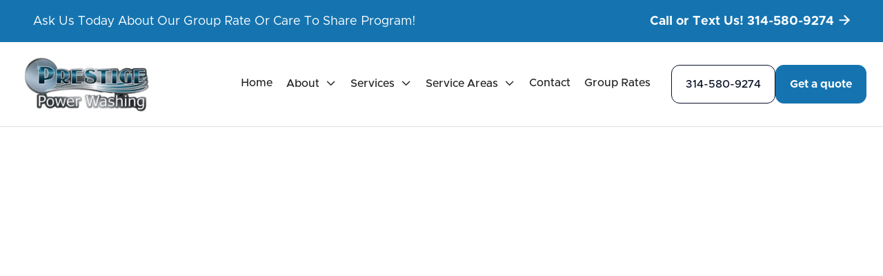

--- FILE ---
content_type: text/html
request_url: https://www.prestigestl.com/reviews
body_size: 6757
content:
<!DOCTYPE html><!-- Last Published: Mon Dec 15 2025 17:37:25 GMT+0000 (Coordinated Universal Time) --><html data-wf-domain="www.prestigestl.com" data-wf-page="660575a29eeb8f581471bd45" data-wf-site="660575a29eeb8f581471bc72" lang="en"><head><meta charset="utf-8"/><title>Customer Reviews - Prestige Power Washing St. Louis</title><meta content="Read customer reviews and see why Prestige Power Washing is St. Louis&#x27;s preferred choice for power washing and exterior cleaning." name="description"/><meta content="Customer Reviews - Prestige Power Washing St. Louis" property="og:title"/><meta content="Read customer reviews and see why Prestige Power Washing is St. Louis&#x27;s preferred choice for power washing and exterior cleaning." property="og:description"/><meta content="Customer Reviews - Prestige Power Washing St. Louis" property="twitter:title"/><meta content="Read customer reviews and see why Prestige Power Washing is St. Louis&#x27;s preferred choice for power washing and exterior cleaning." property="twitter:description"/><meta property="og:type" content="website"/><meta content="summary_large_image" name="twitter:card"/><meta content="width=device-width, initial-scale=1" name="viewport"/><link href="https://cdn.prod.website-files.com/660575a29eeb8f581471bc72/css/prestigestl.shared.ca746bd29.min.css" rel="stylesheet" type="text/css"/><script type="text/javascript">!function(o,c){var n=c.documentElement,t=" w-mod-";n.className+=t+"js",("ontouchstart"in o||o.DocumentTouch&&c instanceof DocumentTouch)&&(n.className+=t+"touch")}(window,document);</script><link href="https://cdn.prod.website-files.com/660575a29eeb8f581471bc72/660c3618b3ce124eb93deb76_ico.png" rel="shortcut icon" type="image/x-icon"/><link href="https://cdn.prod.website-files.com/660575a29eeb8f581471bc72/660c3336210d7f683fd2add7_webclip.png" rel="apple-touch-icon"/><script async="" src="https://www.googletagmanager.com/gtag/js?id=G-HQ4JFQY234"></script><script type="text/javascript">window.dataLayer = window.dataLayer || [];function gtag(){dataLayer.push(arguments);}gtag('set', 'developer_id.dZGVlNj', true);gtag('js', new Date());gtag('config', 'G-HQ4JFQY234');</script><script src="https://www.google.com/recaptcha/api.js" type="text/javascript"></script><script type="application/ld+json">
{
  "@context": "https://schema.org",
  "@type": "HomeAndConstructionBusiness",
  "name": "Prestige Power Washing",
  "image": "https://cdn.prod.website-files.com/660575a29eeb8f581471bc72/6605791a8af8080bef56ee8c_cropped-prestige-power-washing-logo-Edited.png.webp",
  "@id": "",
  "url": "https://www.prestigestl.com/",
  "telephone": "314-580-9274",
  "address": {
    "@type": "PostalAddress",
    "streetAddress": "2162 Windswept Farms D",
    "addressLocality": "Eureka",
    "addressRegion": "MO",
    "postalCode": "63015",
    "addressCountry": "US"
  },
  "geo": {
    "@type": "GeoCoordinates",
    "latitude": 38.4711954,
    "longitude": -90.6403515
  },
  "openingHoursSpecification": {
    "@type": "OpeningHoursSpecification",
    "dayOfWeek": [
      "Monday",
      "Tuesday",
      "Wednesday",
      "Thursday",
      "Friday",
      "Saturday",
      "Sunday"
    ],
    "opens": "07:00",
    "closes": "22:00"
  },
  "sameAs": [
    "https://www.facebook.com/prestigestl/",
    "https://www.instagram.com/ppwhouston/",
    "https://www.linkedin.com/company/rainfire-restoration"
  ] 
}
</script>


<!-- Google Tag Manager -->
<script>(function(w,d,s,l,i){w[l]=w[l]||[];w[l].push({'gtm.start':
new Date().getTime(),event:'gtm.js'});var f=d.getElementsByTagName(s)[0],
j=d.createElement(s),dl=l!='dataLayer'?'&l='+l:'';j.async=true;j.src=
'https://www.googletagmanager.com/gtm.js?id='+i+dl;f.parentNode.insertBefore(j,f);
})(window,document,'script','dataLayer','GTM-TV6PVLNJ');</script>
<!-- End Google Tag Manager -->


<script type="text/javascript" id="sa-dynamic-optimization" data-uuid="1ccec91b-a8d8-4769-8143-2564e27a2ef7" src="[data-uri]"></script><script type="text/javascript">window.__WEBFLOW_CURRENCY_SETTINGS = {"currencyCode":"USD","symbol":"$","decimal":".","fractionDigits":2,"group":",","template":"{{wf {\"path\":\"symbol\",\"type\":\"PlainText\"} }} {{wf {\"path\":\"amount\",\"type\":\"CommercePrice\"} }} {{wf {\"path\":\"currencyCode\",\"type\":\"PlainText\"} }}","hideDecimalForWholeNumbers":false};</script></head><body><div id="top" data-w-id="6fdfe181-47f2-6cad-6a6c-76965f35964e" class="top-bar-wrapper v1"><div class="top-bar-padding"><div class="container-default w-container"><div class="top-bar-flex space-between"><div class="social-media-flex-top hidden-on-tablet"><div>Ask Us Today About Our Group Rate Or Care To Share Program!</div></div><a data-w-id="6fdfe181-47f2-6cad-6a6c-76965f359657" href="tel:314-580-9274" class="link-wrapper white text-bold w-inline-block"><div class="link-text mobile-shrink">Call or Text Us! <span class="text-no-wrap even-mobile">314-580-9274</span></div><div class="line-rounded-icon link-icon-right"></div></a></div></div></div></div><div class="bg-accent-1"><div data-w-id="9f46152e-d8b7-135e-31e1-3e0b19bf741a" data-animation="default" data-collapse="medium" data-duration="400" data-easing="ease" data-easing2="ease" role="banner" class="header-wrapper w-nav"><div class="container-default w-container"><div class="header-content-wrapper"><div class="header-left-side"><a href="/" class="header-logo-link left w-nav-brand"><img src="https://cdn.prod.website-files.com/660575a29eeb8f581471bc72/6605791a8af8080bef56ee8c_cropped-prestige-power-washing-logo-Edited.png.webp" loading="eager" alt="" class="header-logo"/></a></div><div class="div-block-7"><div class="header-middle"><nav role="navigation" class="header-nav-menu-wrapper w-nav-menu"><ul role="list" class="header-nav-menu-list"><li class="header-nav-list-item left"><a href="/" class="header-nav-link w-nav-link">Home</a></li><li class="header-nav-list-item left"><div data-hover="true" data-delay="0" data-w-id="9f46152e-d8b7-135e-31e1-3e0b19bf742c" class="dropdown-wrapper w-dropdown"><div class="dropdown-toggle w-dropdown-toggle"><div class="dropdown-txt">About</div><div class="line-rounded-icon dropdown-arrow"></div></div><nav class="dropdown-column-wrapper w-dropdown-list"><div class="dropdown-pd dropdown-accent-1"><div id="w-node-_9f46152e-d8b7-135e-31e1-3e0b19bf7435-19bf741a" class="grid-1-column dropdown-link-column"><a href="/about" class="dropdown-link w-dropdown-link">Prestige Power Washing</a><a href="/service-area" class="dropdown-link w-dropdown-link">Service Area</a><a href="/reviews" aria-current="page" class="dropdown-link w-dropdown-link w--current">Reviews</a><a href="/gallery" class="dropdown-link w-dropdown-link">Gallery</a><a href="/blog" class="dropdown-link w-dropdown-link">Blog</a><a href="/frequently-asked-questions" class="dropdown-link w-dropdown-link">FAQs</a></div></div></nav></div></li><li class="header-nav-list-item left"><div data-hover="true" data-delay="0" data-w-id="c89bd565-a24e-bbb2-a0ee-57bf303ac408" class="dropdown-wrapper w-dropdown"><div class="dropdown-toggle w-dropdown-toggle"><div class="dropdown-txt">Services</div><div class="line-rounded-icon dropdown-arrow"></div></div><nav class="dropdown-column-wrapper w-dropdown-list"><div class="dropdown-pd dropdown-accent-1"><div id="w-node-c89bd565-a24e-bbb2-a0ee-57bf303ac410-19bf741a"><div class="dropdown-title"><a href="/services" class="dropdown-main-link">All Services</a></div><div class="w-dyn-list"><div role="list" class="grid-2-columns dropdown-link-column w-dyn-items"><div role="listitem" class="w-dyn-item"><a href="/service/apartment-exterior-cleaning" class="dropdown-link w-dropdown-link">Apartment Exterior Cleaning</a></div><div role="listitem" class="w-dyn-item"><a href="/service/christmas-light-hanging" class="dropdown-link w-dropdown-link">Christmas Light Hanging</a></div><div role="listitem" class="w-dyn-item"><a href="/service/commercial-pressure-washing" class="dropdown-link w-dropdown-link">Commercial Pressure Washing</a></div><div role="listitem" class="w-dyn-item"><a href="/service/concrete-cleaning" class="dropdown-link w-dropdown-link">Concrete Cleaning</a></div><div role="listitem" class="w-dyn-item"><a href="/service/condo-exterior-cleaning" class="dropdown-link w-dropdown-link">Condo Exterior Cleaning</a></div><div role="listitem" class="w-dyn-item"><a href="/service/deck-staining" class="dropdown-link w-dropdown-link">Deck Staining</a></div><div role="listitem" class="w-dyn-item"><a href="/service/driveway-cleaning" class="dropdown-link w-dropdown-link">Driveway Cleaning</a></div><div role="listitem" class="w-dyn-item"><a href="/service/fence-cleaning" class="dropdown-link w-dropdown-link">Fence Cleaning</a></div><div role="listitem" class="w-dyn-item"><a href="/service/gutter-cleaning" class="dropdown-link w-dropdown-link">Gutter Cleaning</a></div><div role="listitem" class="w-dyn-item"><a href="/service/house-cleaning" class="dropdown-link w-dropdown-link">House Cleaning</a></div><div role="listitem" class="w-dyn-item"><a href="/service/patio-cleaning" class="dropdown-link w-dropdown-link">Patio Cleaning</a></div><div role="listitem" class="w-dyn-item"><a href="/service/power-washing" class="dropdown-link w-dropdown-link">Power Washing</a></div><div role="listitem" class="w-dyn-item"><a href="/service/roof-cleaning" class="dropdown-link w-dropdown-link">Roof Cleaning</a></div><div role="listitem" class="w-dyn-item"><a href="/service/soft-wash" class="dropdown-link w-dropdown-link">Soft Wash</a></div><div role="listitem" class="w-dyn-item"><a href="/service/window-cleaning" class="dropdown-link w-dropdown-link">Window  Cleaning</a></div></div></div></div></div></nav></div></li><li class="header-nav-list-item left"><div data-hover="true" data-delay="0" data-w-id="1a0fb004-50e3-c40f-4b1c-1c9848e378fc" class="dropdown-wrapper w-dropdown"><div class="dropdown-toggle w-dropdown-toggle"><div class="dropdown-txt">Service Areas</div><div class="line-rounded-icon dropdown-arrow"></div></div><nav class="dropdown-column-wrapper w-dropdown-list"><div class="dropdown-pd dropdown-accent-1"><div id="w-node-_1a0fb004-50e3-c40f-4b1c-1c9848e37904-19bf741a"><div class="dropdown-title"><a href="/service-area" class="dropdown-main-link">All Areas</a></div><div class="w-dyn-list"><div role="list" class="collection-list-3 w-dyn-items"><div role="listitem" class="w-dyn-item"><a href="/service-area/eureka" class="dropdown-link w-dropdown-link">Eureka</a></div><div role="listitem" class="w-dyn-item"><a href="/service-area/st-louis" class="dropdown-link w-dropdown-link">St Louis</a></div><div role="listitem" class="w-dyn-item"><a href="/service-area/des-peres" class="dropdown-link w-dropdown-link">Des Peres</a></div><div role="listitem" class="w-dyn-item"><a href="/service-area/sunset-hills" class="dropdown-link w-dropdown-link">Sunset Hills</a></div><div role="listitem" class="w-dyn-item"><a href="/service-area/frontenac" class="dropdown-link w-dropdown-link">Frontenac</a></div><div role="listitem" class="w-dyn-item"><a href="/service-area/kirkwood" class="dropdown-link w-dropdown-link">Kirkwood</a></div><div role="listitem" class="w-dyn-item"><a href="/service-area/wildwood" class="dropdown-link w-dropdown-link">Wildwood</a></div><div role="listitem" class="w-dyn-item"><a href="/service-area/fenton" class="dropdown-link w-dropdown-link">Fenton</a></div><div role="listitem" class="w-dyn-item"><a href="/service-area/pacific" class="dropdown-link w-dropdown-link">Pacific</a></div><div role="listitem" class="w-dyn-item"><a href="/service-area/ballwin" class="dropdown-link w-dropdown-link">Ballwin</a></div><div role="listitem" class="w-dyn-item"><a href="/service-area/chesterfield" class="dropdown-link w-dropdown-link">Chesterfield</a></div></div></div></div></div></nav></div></li><li class="header-nav-list-item left"><a href="/contact" class="header-nav-link w-nav-link">Contact</a></li><li class="header-nav-list-item left"><a href="/group-rates" class="header-nav-link w-nav-link">Group Rates</a></li><li class="header-nav-list-item left show-btn---mbl _100"><a href="/contact" class="btn-primary bg-secondary-1 width-100 w-button">Get a quote</a></li></ul></nav></div><div class="header-right-side"><a href="tel:314-580-9274" class="btn-secondary small header-btn-hidden-on-mobile w-button">314-580-9274</a><a href="/contact" class="btn-primary small header-btn-hidden-on-mb w-button">Get a quote</a><div data-w-id="9f46152e-d8b7-135e-31e1-3e0b19bf74a7" class="hamburger-menu-wrapper w-nav-button"><div class="hamburger-menu-bar top"></div><div class="hamburger-menu-bar bottom"></div></div></div></div></div></div></div></div><div style="opacity:0" class="page-wrapper"><section class="section hero v10"><div class="container-default _1252px w-container"><div class="inner-container _800px---tablet center"><div class="mg-bottom-64px"><div class="flex-vertical center text-center"><div data-w-id="4938c419-720c-d924-35c7-e33b417a1d73" style="-webkit-transform:translate3d(0, 10%, 0) scale3d(1, 1, 1) rotateX(0) rotateY(0) rotateZ(0) skew(0, 0);-moz-transform:translate3d(0, 10%, 0) scale3d(1, 1, 1) rotateX(0) rotateY(0) rotateZ(0) skew(0, 0);-ms-transform:translate3d(0, 10%, 0) scale3d(1, 1, 1) rotateX(0) rotateY(0) rotateZ(0) skew(0, 0);transform:translate3d(0, 10%, 0) scale3d(1, 1, 1) rotateX(0) rotateY(0) rotateZ(0) skew(0, 0);opacity:0" class="subtitle mg-bottom-18px">Our Reviews</div><div class="inner-container our-service-container"><div class="position-relative"><h1 data-w-id="54c6a4a7-e6ae-c0a8-cfc3-f018a664a269" style="-webkit-transform:translate3d(0, 10%, 0) scale3d(1, 1, 1) rotateX(0) rotateY(0) rotateZ(0) skew(0, 0);-moz-transform:translate3d(0, 10%, 0) scale3d(1, 1, 1) rotateX(0) rotateY(0) rotateZ(0) skew(0, 0);-ms-transform:translate3d(0, 10%, 0) scale3d(1, 1, 1) rotateX(0) rotateY(0) rotateZ(0) skew(0, 0);transform:translate3d(0, 10%, 0) scale3d(1, 1, 1) rotateX(0) rotateY(0) rotateZ(0) skew(0, 0);opacity:0" class="display-1">Top Rated Testimonials</h1><img src="https://cdn.prod.website-files.com/660575a29eeb8f581471bc72/660575a29eeb8f581471bdbb_a-high-quality-set-of-services-bottom-right-movers-x-webflow-template.svg" alt="" style="opacity:0" data-w-id="a66e86d6-9f64-7536-f9f6-3b80c87589a8" class="floating-item shape-top-left"/><img src="https://cdn.prod.website-files.com/660575a29eeb8f581471bc72/660575a29eeb8f581471bdbc_a-high-quality-set-of-services-top-left-movers-x-webflow-template.svg" alt="" style="opacity:0" data-w-id="890d7b99-4a32-78eb-4491-0090422a1463" class="floating-item shape-bottom-right"/></div></div><div class="inner-container _618px"><p data-w-id="86a7453b-8e47-3517-a677-c3528b993af9" style="-webkit-transform:translate3d(0, 10%, 0) scale3d(1, 1, 1) rotateX(0) rotateY(0) rotateZ(0) skew(0, 0);-moz-transform:translate3d(0, 10%, 0) scale3d(1, 1, 1) rotateX(0) rotateY(0) rotateZ(0) skew(0, 0);-ms-transform:translate3d(0, 10%, 0) scale3d(1, 1, 1) rotateX(0) rotateY(0) rotateZ(0) skew(0, 0);transform:translate3d(0, 10%, 0) scale3d(1, 1, 1) rotateX(0) rotateY(0) rotateZ(0) skew(0, 0);opacity:0" class="mg-bottom-0">We provide outstanding customer service and a commitment to quality that ensures the job is completed to your satisfaction. Hear from St. Louis residents about their five-star experiences with Prestige Power Washing!<br/></p></div></div></div><div data-w-id="d69ca4bb-1853-a75a-bca5-bcece0098a13" style="-webkit-transform:translate3d(0, 10%, 0) scale3d(1, 1, 1) rotateX(0) rotateY(0) rotateZ(0) skew(0, 0);-moz-transform:translate3d(0, 10%, 0) scale3d(1, 1, 1) rotateX(0) rotateY(0) rotateZ(0) skew(0, 0);-ms-transform:translate3d(0, 10%, 0) scale3d(1, 1, 1) rotateX(0) rotateY(0) rotateZ(0) skew(0, 0);transform:translate3d(0, 10%, 0) scale3d(1, 1, 1) rotateX(0) rotateY(0) rotateZ(0) skew(0, 0);opacity:0"><div class="w-embed w-script"><script src="https://static.elfsight.com/platform/platform.js" data-use-service-core defer></script>
<div class="elfsight-app-3f0771cf-d6b0-47c2-902c-bd79be5c74d1" data-elfsight-app-lazy></div></div></div></div></div></section><footer class="footer"><div class="footer-bg-secondary-1 center"></div><div class="footer-bg-secondary-2 center"></div><div class="footer-container"><div class="container-footer w-container"><div class="bottom-bar-wrapper v1"><div class="container-default"><div class="top-bar-padding"><a data-w-id="76a3b8c6-bbf4-447e-edab-b41fdf5bb2f5" href="tel:314-580-9274" class="link-wrapper white text-bold w-inline-block"><div class="link-text">Call Us Now! <span class="no-text-wrap">314-580-9274</span></div><div class="line-rounded-icon link-icon-right"></div></a></div></div></div><div class="inner-container footer-content"><div class="inner-container footer-v1"><div class="footer-top"><div class="w-layout-grid footer-full-grid"><div class="footer-content-a"><div class="footer-content"><div class="footer-content-width"><div class="margin-bottom-16"><a href="/" class="footer-logo-2 w-inline-block"><img src="https://cdn.prod.website-files.com/660575a29eeb8f581471bc72/6605791a8af8080bef56ee8c_cropped-prestige-power-washing-logo-Edited.png.webp" loading="lazy" alt=""/></a></div><div class="margin-bottom-32"><p class="paragraph-regular">Elevate your property&#x27;s appearance with Prestige Power Washing. We offer top-quality power washing services in St. Louis, delivering outstanding results and unmatched expertise. Contact us now for a quote!</p></div></div><div data-w-id="b318b73f-6285-897d-8edf-a2bc844e3026" class="buttons-row"><a href="/contact" class="btn-primary bg-secondary-1 w-button">Get a quote <span class="line-rounded-icon"></span></a><a href="tel:314-580-9274" class="btn-secondary white w-button">314-580-9274<br/></a></div></div><div class="social-media-flex-bottom"><a href="https://www.facebook.com/prestigestl/" target="_blank" class="social-icon-square-2 footer-hover w-inline-block"><div class="social-icon-font"></div></a><a href="https://www.linkedin.com/company/prestige-window-cleaning-&amp;-power-washing" target="_blank" class="social-icon-square-2 footer-hover w-inline-block"><div class="social-icon-font"></div></a></div><div class="copyright-auto w-embed w-script"><script type="text/javascript" src="https://seal-stlouis.bbb.org/inc/legacy.js"></script><a href="https://www.bbb.org/us/mo/eureka/profile/pressure-washing/prestige-power-washing-0734-310421393/#sealclick" id="bbblink" class="ruhzbul" target="_blank" rel="nofollow"><img src="https://seal-stlouis.bbb.org/logo/ruhzbul/bbb-310421393.png" style="border: 0;" alt="Prestige Power Washing BBB Business Review" /></a></div></div><div class="w-layout-grid footer-link-grid"><div id="w-node-b318b73f-6285-897d-8edf-a2bc844e302e-844e3017" class="footer-wrapper"><div class="footer-column"><div class="w-layout-grid footer-grid-small"><div class="footer-column-2"><div class="mg-bottom-24px"><div class="text-300 bold color-neutral-100">Address</div></div><a href="https://maps.app.goo.gl/RdByNvoaYPpj7Kzw5" class="paragraph-standard">2162 Windswept Farms Dr <br/>Eureka MO 63025</a></div><div class="footer-column-2"><div class="mg-bottom-24px"><div class="text-300 bold color-neutral-100">Contact</div></div><p class="paragraph-standard"><a href="tel:314-580-9274" class="footer-contact-link">314-580-9274<br/>‍</a><a href="mailto:info@prestigestl.com" class="footer-contact-link">info@prestigestl.com</a></p></div><div class="footer-column-2"><div class="mg-bottom-24px"><div class="text-300 bold color-neutral-100">Office</div></div><p class="paragraph-standard">Open Everyday 7 AM - 10 PM</p></div><div class="footer-column-2"><div class="mg-bottom-24px"><div class="text-300 bold color-neutral-100">Service Area</div></div><div class="w-dyn-list"><div role="list" class="w-dyn-items"><div role="listitem" class="w-dyn-item"><a href="/service-area/eureka" class="footer-link">Eureka</a></div><div role="listitem" class="w-dyn-item"><a href="/service-area/st-louis" class="footer-link">St Louis</a></div><div role="listitem" class="w-dyn-item"><a href="/service-area/des-peres" class="footer-link">Des Peres</a></div><div role="listitem" class="w-dyn-item"><a href="/service-area/sunset-hills" class="footer-link">Sunset Hills</a></div><div role="listitem" class="w-dyn-item"><a href="/service-area/frontenac" class="footer-link">Frontenac</a></div><div role="listitem" class="w-dyn-item"><a href="/service-area/kirkwood" class="footer-link">Kirkwood</a></div><div role="listitem" class="w-dyn-item"><a href="/service-area/wildwood" class="footer-link">Wildwood</a></div><div role="listitem" class="w-dyn-item"><a href="/service-area/fenton" class="footer-link">Fenton</a></div><div role="listitem" class="w-dyn-item"><a href="/service-area/pacific" class="footer-link">Pacific</a></div><div role="listitem" class="w-dyn-item"><a href="/service-area/ballwin" class="footer-link">Ballwin</a></div><div role="listitem" class="w-dyn-item"><a href="/service-area/chesterfield" class="footer-link">Chesterfield</a></div></div></div></div></div></div></div><div id="w-node-b318b73f-6285-897d-8edf-a2bc844e304a-844e3017" class="footer-wrapper"><div class="footer-column"><div class="mg-bottom-24px"><div class="text-300 bold color-neutral-100">Main pages</div></div><a href="/" class="footer-link w-inline-block"><div>Home</div></a><a href="/about" class="footer-link w-inline-block"><div>About</div></a><a href="/services" class="footer-link w-inline-block"><div>Services</div></a><a href="/service-area" class="footer-link w-inline-block"><div>Service Area</div></a><a href="/blog" class="footer-link w-inline-block"><div>Blog</div></a><a href="/reviews" aria-current="page" class="footer-link w-inline-block w--current"><div>Reviews</div></a><a href="/gallery" class="footer-link w-inline-block"><div>Gallery</div></a><a href="/contact" class="footer-link w-inline-block"><div>Contact</div></a><a href="/privacy-policy" class="footer-link w-inline-block"><div>Privacy Policy</div></a><a href="/frequently-asked-questions" class="footer-link w-inline-block"><div>FAQs</div></a><a href="/media-room" class="footer-link w-inline-block"><div>Media Room</div></a></div><div class="footer-column"><div class="mg-bottom-24px"><div class="text-300 bold color-neutral-100">Services</div></div><div class="collection-list-wrapper-2 w-dyn-list"><div role="list" class="collection-list-2 w-dyn-items"><div role="listitem" class="w-dyn-item"><a href="/service/apartment-exterior-cleaning" class="footer-link w-inline-block"><div>Apartment Exterior Cleaning</div></a></div><div role="listitem" class="w-dyn-item"><a href="/service/christmas-light-hanging" class="footer-link w-inline-block"><div>Christmas Light Hanging</div></a></div><div role="listitem" class="w-dyn-item"><a href="/service/commercial-pressure-washing" class="footer-link w-inline-block"><div>Commercial Pressure Washing</div></a></div><div role="listitem" class="w-dyn-item"><a href="/service/concrete-cleaning" class="footer-link w-inline-block"><div>Concrete Cleaning</div></a></div><div role="listitem" class="w-dyn-item"><a href="/service/condo-exterior-cleaning" class="footer-link w-inline-block"><div>Condo Exterior Cleaning</div></a></div><div role="listitem" class="w-dyn-item"><a href="/service/deck-staining" class="footer-link w-inline-block"><div>Deck Staining</div></a></div><div role="listitem" class="w-dyn-item"><a href="/service/driveway-cleaning" class="footer-link w-inline-block"><div>Driveway Cleaning</div></a></div><div role="listitem" class="w-dyn-item"><a href="/service/fence-cleaning" class="footer-link w-inline-block"><div>Fence Cleaning</div></a></div><div role="listitem" class="w-dyn-item"><a href="/service/gutter-cleaning" class="footer-link w-inline-block"><div>Gutter Cleaning</div></a></div><div role="listitem" class="w-dyn-item"><a href="/service/house-cleaning" class="footer-link w-inline-block"><div>House Cleaning</div></a></div><div role="listitem" class="w-dyn-item"><a href="/service/patio-cleaning" class="footer-link w-inline-block"><div>Patio Cleaning</div></a></div><div role="listitem" class="w-dyn-item"><a href="/service/power-washing" class="footer-link w-inline-block"><div>Power Washing</div></a></div><div role="listitem" class="w-dyn-item"><a href="/service/roof-cleaning" class="footer-link w-inline-block"><div>Roof Cleaning</div></a></div><div role="listitem" class="w-dyn-item"><a href="/service/soft-wash" class="footer-link w-inline-block"><div>Soft Wash</div></a></div><div role="listitem" class="w-dyn-item"><a href="/service/window-cleaning" class="footer-link w-inline-block"><div>Window  Cleaning</div></a></div></div></div></div></div></div></div><div class="special-map"><div class="w-embed w-iframe"><iframe src="https://storage.googleapis.com/maps-solutions-fgmabgky29/locator-plus/r309/locator-plus.html"
  width="100%" height="350
 "
  style="border:0;"
  loading="lazy">
</iframe></div></div></div><div class="footer-bottom"><div class="footer-bottom-flex"><div class="copyright-auto w-embed w-script">Copyright &copy; <script>new Date().getFullYear()>2015&&document.write(+new Date().getFullYear());</script> Prestige Power Washing</div></div><div class="footer-bottom-expand"><p class="footer-credit"><a href="#top" class="back-to-top">Back To Top</a></p></div></div></div></div></div></div></footer></div><div data-w-id="85c5a09d-958c-044a-057c-703844656484" class="loading-bar-wrapper"><div class="loading-bar"></div></div><a href="/contact" class="sticky-button w-inline-block"><div class="sticky-button-text">Get a free quote <span class="line-rounded-icon"></span></div></a><script src="https://d3e54v103j8qbb.cloudfront.net/js/jquery-3.5.1.min.dc5e7f18c8.js?site=660575a29eeb8f581471bc72" type="text/javascript" integrity="sha256-9/aliU8dGd2tb6OSsuzixeV4y/faTqgFtohetphbbj0=" crossorigin="anonymous"></script><script src="https://cdn.prod.website-files.com/660575a29eeb8f581471bc72/js/prestigestl.schunk.66dcd6b93c050334.js" type="text/javascript"></script><script src="https://cdn.prod.website-files.com/660575a29eeb8f581471bc72/js/prestigestl.schunk.b1e9f5678775ca3e.js" type="text/javascript"></script><script src="https://cdn.prod.website-files.com/660575a29eeb8f581471bc72/js/prestigestl.50629d11.8c726a2e5bc3a2a5.js" type="text/javascript"></script><script src="https://code.jquery.com/jquery-2.2.0.min.js" integrity="sha256-ihAoc6M/JPfrIiIeayPE9xjin4UWjsx2mjW/rtmxLM4=" crossorigin="anonymous"></script>


<!-- Google Tag Manager (noscript) -->
<noscript><iframe src="https://www.googletagmanager.com/ns.html?id=GTM-TV6PVLNJ"
height="0" width="0" style="display:none;visibility:hidden"></iframe></noscript>
<!-- End Google Tag Manager (noscript) --></body></html>

--- FILE ---
content_type: text/html
request_url: https://storage.googleapis.com/maps-solutions-fgmabgky29/locator-plus/r309/locator-plus.html
body_size: 2357
content:
<!--
  Copyright 2023 Google LLC

  Licensed under the Apache License, Version 2.0 (the "License");
  you may not use this file except in compliance with the License.
  You may obtain a copy of the License at

      https://www.apache.org/licenses/LICENSE-2.0

  Unless required by applicable law or agreed to in writing, software
  distributed under the License is distributed on an "AS IS" BASIS,
  WITHOUT WARRANTIES OR CONDITIONS OF ANY KIND, either express or implied.
  See the License for the specific language governing permissions and
  limitations under the License.
-->
<!DOCTYPE html>
<html>
  <head>
    <title>Locator</title>
    <meta charset="utf-8">
    <meta name="viewport" content="width=device-width,initial-scale=1">
    <style>
      html,
      body {
        height: 100%;
        margin: 0;
      }

      gmpx-store-locator {
        width: 100%;
        height: 100%;

        /* These parameters customize the appearance of Locator Plus. See the documentation at
           https://github.com/googlemaps/extended-component-library/blob/main/src/store_locator/README.md
           for more information. */
        --gmpx-color-surface: #fff;
        --gmpx-color-on-surface: #212121;
        --gmpx-color-on-surface-variant: #757575;
        --gmpx-color-primary: #1967d2;
        --gmpx-color-outline: #e0e0e0;
        --gmpx-fixed-panel-width-row-layout: 28.5em;
        --gmpx-fixed-panel-height-column-layout: 65%;
        --gmpx-font-family-base: "Roboto", sans-serif;
        --gmpx-font-family-headings: "Roboto", sans-serif;
        --gmpx-font-size-base: 0.875rem;
        --gmpx-hours-color-open: #188038;
        --gmpx-hours-color-closed: #d50000;
        --gmpx-rating-color: #ffb300;
        --gmpx-rating-color-empty: #e0e0e0;
      }
    </style>
    <script src="locator-plus-config.js"></script>
    <script type="module">
      document.addEventListener('DOMContentLoaded', async () => {
        await customElements.whenDefined('gmpx-store-locator');
        const locator = document.querySelector('gmpx-store-locator');
        locator.configureFromQuickBuilder(CONFIGURATION);
      });
    </script>
  </head>
  <body>
    <!-- Please note unpkg.com is unaffiliated with Google Maps Platform. -->
    <script type="module" src="https://unpkg.com/@googlemaps/extended-component-library@0.6"></script>

    <!-- Uses components from the Extended Component Library; see
         https://github.com/googlemaps/extended-component-library for more information
         on these HTML tags and how to configure them. -->
    <gmpx-api-loader key="AIzaSyA-nkk-ulRi60Vv88BVfZagyysCzsVSFxs" solution-channel="GMP_QB_locatorplus_v10_cX"></gmpx-api-loader>
    <gmpx-store-locator map-id="DEMO_MAP_ID"></gmpx-store-locator>
  </body>
</html>

--- FILE ---
content_type: text/css
request_url: https://cdn.prod.website-files.com/660575a29eeb8f581471bc72/css/prestigestl.shared.ca746bd29.min.css
body_size: 48168
content:
html{-webkit-text-size-adjust:100%;-ms-text-size-adjust:100%;font-family:sans-serif}body{margin:0}article,aside,details,figcaption,figure,footer,header,hgroup,main,menu,nav,section,summary{display:block}audio,canvas,progress,video{vertical-align:baseline;display:inline-block}audio:not([controls]){height:0;display:none}[hidden],template{display:none}a{background-color:#0000}a:active,a:hover{outline:0}abbr[title]{border-bottom:1px dotted}b,strong{font-weight:700}dfn{font-style:italic}h1{margin:.67em 0;font-size:2em}mark{color:#000;background:#ff0}small{font-size:80%}sub,sup{vertical-align:baseline;font-size:75%;line-height:0;position:relative}sup{top:-.5em}sub{bottom:-.25em}img{border:0}svg:not(:root){overflow:hidden}hr{box-sizing:content-box;height:0}pre{overflow:auto}code,kbd,pre,samp{font-family:monospace;font-size:1em}button,input,optgroup,select,textarea{color:inherit;font:inherit;margin:0}button{overflow:visible}button,select{text-transform:none}button,html input[type=button],input[type=reset]{-webkit-appearance:button;cursor:pointer}button[disabled],html input[disabled]{cursor:default}button::-moz-focus-inner,input::-moz-focus-inner{border:0;padding:0}input{line-height:normal}input[type=checkbox],input[type=radio]{box-sizing:border-box;padding:0}input[type=number]::-webkit-inner-spin-button,input[type=number]::-webkit-outer-spin-button{height:auto}input[type=search]{-webkit-appearance:none}input[type=search]::-webkit-search-cancel-button,input[type=search]::-webkit-search-decoration{-webkit-appearance:none}legend{border:0;padding:0}textarea{overflow:auto}optgroup{font-weight:700}table{border-collapse:collapse;border-spacing:0}td,th{padding:0}@font-face{font-family:webflow-icons;src:url([data-uri])format("truetype");font-weight:400;font-style:normal}[class^=w-icon-],[class*=\ w-icon-]{speak:none;font-variant:normal;text-transform:none;-webkit-font-smoothing:antialiased;-moz-osx-font-smoothing:grayscale;font-style:normal;font-weight:400;line-height:1;font-family:webflow-icons!important}.w-icon-slider-right:before{content:""}.w-icon-slider-left:before{content:""}.w-icon-nav-menu:before{content:""}.w-icon-arrow-down:before,.w-icon-dropdown-toggle:before{content:""}.w-icon-file-upload-remove:before{content:""}.w-icon-file-upload-icon:before{content:""}*{box-sizing:border-box}html{height:100%}body{color:#333;background-color:#fff;min-height:100%;margin:0;font-family:Arial,sans-serif;font-size:14px;line-height:20px}img{vertical-align:middle;max-width:100%;display:inline-block}html.w-mod-touch *{background-attachment:scroll!important}.w-block{display:block}.w-inline-block{max-width:100%;display:inline-block}.w-clearfix:before,.w-clearfix:after{content:" ";grid-area:1/1/2/2;display:table}.w-clearfix:after{clear:both}.w-hidden{display:none}.w-button{color:#fff;line-height:inherit;cursor:pointer;background-color:#3898ec;border:0;border-radius:0;padding:9px 15px;text-decoration:none;display:inline-block}input.w-button{-webkit-appearance:button}html[data-w-dynpage] [data-w-cloak]{color:#0000!important}.w-code-block{margin:unset}pre.w-code-block code{all:inherit}.w-optimization{display:contents}.w-webflow-badge,.w-webflow-badge>img{box-sizing:unset;width:unset;height:unset;max-height:unset;max-width:unset;min-height:unset;min-width:unset;margin:unset;padding:unset;float:unset;clear:unset;border:unset;border-radius:unset;background:unset;background-image:unset;background-position:unset;background-size:unset;background-repeat:unset;background-origin:unset;background-clip:unset;background-attachment:unset;background-color:unset;box-shadow:unset;transform:unset;direction:unset;font-family:unset;font-weight:unset;color:unset;font-size:unset;line-height:unset;font-style:unset;font-variant:unset;text-align:unset;letter-spacing:unset;-webkit-text-decoration:unset;text-decoration:unset;text-indent:unset;text-transform:unset;list-style-type:unset;text-shadow:unset;vertical-align:unset;cursor:unset;white-space:unset;word-break:unset;word-spacing:unset;word-wrap:unset;transition:unset}.w-webflow-badge{white-space:nowrap;cursor:pointer;box-shadow:0 0 0 1px #0000001a,0 1px 3px #0000001a;visibility:visible!important;opacity:1!important;z-index:2147483647!important;color:#aaadb0!important;overflow:unset!important;background-color:#fff!important;border-radius:3px!important;width:auto!important;height:auto!important;margin:0!important;padding:6px!important;font-size:12px!important;line-height:14px!important;text-decoration:none!important;display:inline-block!important;position:fixed!important;inset:auto 12px 12px auto!important;transform:none!important}.w-webflow-badge>img{position:unset;visibility:unset!important;opacity:1!important;vertical-align:middle!important;display:inline-block!important}h1,h2,h3,h4,h5,h6{margin-bottom:10px;font-weight:700}h1{margin-top:20px;font-size:38px;line-height:44px}h2{margin-top:20px;font-size:32px;line-height:36px}h3{margin-top:20px;font-size:24px;line-height:30px}h4{margin-top:10px;font-size:18px;line-height:24px}h5{margin-top:10px;font-size:14px;line-height:20px}h6{margin-top:10px;font-size:12px;line-height:18px}p{margin-top:0;margin-bottom:10px}blockquote{border-left:5px solid #e2e2e2;margin:0 0 10px;padding:10px 20px;font-size:18px;line-height:22px}figure{margin:0 0 10px}ul,ol{margin-top:0;margin-bottom:10px;padding-left:40px}.w-list-unstyled{padding-left:0;list-style:none}.w-embed:before,.w-embed:after{content:" ";grid-area:1/1/2/2;display:table}.w-embed:after{clear:both}.w-video{width:100%;padding:0;position:relative}.w-video iframe,.w-video object,.w-video embed{border:none;width:100%;height:100%;position:absolute;top:0;left:0}fieldset{border:0;margin:0;padding:0}button,[type=button],[type=reset]{cursor:pointer;-webkit-appearance:button;border:0}.w-form{margin:0 0 15px}.w-form-done{text-align:center;background-color:#ddd;padding:20px;display:none}.w-form-fail{background-color:#ffdede;margin-top:10px;padding:10px;display:none}label{margin-bottom:5px;font-weight:700;display:block}.w-input,.w-select{color:#333;vertical-align:middle;background-color:#fff;border:1px solid #ccc;width:100%;height:38px;margin-bottom:10px;padding:8px 12px;font-size:14px;line-height:1.42857;display:block}.w-input::placeholder,.w-select::placeholder{color:#999}.w-input:focus,.w-select:focus{border-color:#3898ec;outline:0}.w-input[disabled],.w-select[disabled],.w-input[readonly],.w-select[readonly],fieldset[disabled] .w-input,fieldset[disabled] .w-select{cursor:not-allowed}.w-input[disabled]:not(.w-input-disabled),.w-select[disabled]:not(.w-input-disabled),.w-input[readonly],.w-select[readonly],fieldset[disabled]:not(.w-input-disabled) .w-input,fieldset[disabled]:not(.w-input-disabled) .w-select{background-color:#eee}textarea.w-input,textarea.w-select{height:auto}.w-select{background-color:#f3f3f3}.w-select[multiple]{height:auto}.w-form-label{cursor:pointer;margin-bottom:0;font-weight:400;display:inline-block}.w-radio{margin-bottom:5px;padding-left:20px;display:block}.w-radio:before,.w-radio:after{content:" ";grid-area:1/1/2/2;display:table}.w-radio:after{clear:both}.w-radio-input{float:left;margin:3px 0 0 -20px;line-height:normal}.w-file-upload{margin-bottom:10px;display:block}.w-file-upload-input{opacity:0;z-index:-100;width:.1px;height:.1px;position:absolute;overflow:hidden}.w-file-upload-default,.w-file-upload-uploading,.w-file-upload-success{color:#333;display:inline-block}.w-file-upload-error{margin-top:10px;display:block}.w-file-upload-default.w-hidden,.w-file-upload-uploading.w-hidden,.w-file-upload-error.w-hidden,.w-file-upload-success.w-hidden{display:none}.w-file-upload-uploading-btn{cursor:pointer;background-color:#fafafa;border:1px solid #ccc;margin:0;padding:8px 12px;font-size:14px;font-weight:400;display:flex}.w-file-upload-file{background-color:#fafafa;border:1px solid #ccc;flex-grow:1;justify-content:space-between;margin:0;padding:8px 9px 8px 11px;display:flex}.w-file-upload-file-name{font-size:14px;font-weight:400;display:block}.w-file-remove-link{cursor:pointer;width:auto;height:auto;margin-top:3px;margin-left:10px;padding:3px;display:block}.w-icon-file-upload-remove{margin:auto;font-size:10px}.w-file-upload-error-msg{color:#ea384c;padding:2px 0;display:inline-block}.w-file-upload-info{padding:0 12px;line-height:38px;display:inline-block}.w-file-upload-label{cursor:pointer;background-color:#fafafa;border:1px solid #ccc;margin:0;padding:8px 12px;font-size:14px;font-weight:400;display:inline-block}.w-icon-file-upload-icon,.w-icon-file-upload-uploading{width:20px;margin-right:8px;display:inline-block}.w-icon-file-upload-uploading{height:20px}.w-container{max-width:940px;margin-left:auto;margin-right:auto}.w-container:before,.w-container:after{content:" ";grid-area:1/1/2/2;display:table}.w-container:after{clear:both}.w-container .w-row{margin-left:-10px;margin-right:-10px}.w-row:before,.w-row:after{content:" ";grid-area:1/1/2/2;display:table}.w-row:after{clear:both}.w-row .w-row{margin-left:0;margin-right:0}.w-col{float:left;width:100%;min-height:1px;padding-left:10px;padding-right:10px;position:relative}.w-col .w-col{padding-left:0;padding-right:0}.w-col-1{width:8.33333%}.w-col-2{width:16.6667%}.w-col-3{width:25%}.w-col-4{width:33.3333%}.w-col-5{width:41.6667%}.w-col-6{width:50%}.w-col-7{width:58.3333%}.w-col-8{width:66.6667%}.w-col-9{width:75%}.w-col-10{width:83.3333%}.w-col-11{width:91.6667%}.w-col-12{width:100%}.w-hidden-main{display:none!important}@media screen and (max-width:991px){.w-container{max-width:728px}.w-hidden-main{display:inherit!important}.w-hidden-medium{display:none!important}.w-col-medium-1{width:8.33333%}.w-col-medium-2{width:16.6667%}.w-col-medium-3{width:25%}.w-col-medium-4{width:33.3333%}.w-col-medium-5{width:41.6667%}.w-col-medium-6{width:50%}.w-col-medium-7{width:58.3333%}.w-col-medium-8{width:66.6667%}.w-col-medium-9{width:75%}.w-col-medium-10{width:83.3333%}.w-col-medium-11{width:91.6667%}.w-col-medium-12{width:100%}.w-col-stack{width:100%;left:auto;right:auto}}@media screen and (max-width:767px){.w-hidden-main,.w-hidden-medium{display:inherit!important}.w-hidden-small{display:none!important}.w-row,.w-container .w-row{margin-left:0;margin-right:0}.w-col{width:100%;left:auto;right:auto}.w-col-small-1{width:8.33333%}.w-col-small-2{width:16.6667%}.w-col-small-3{width:25%}.w-col-small-4{width:33.3333%}.w-col-small-5{width:41.6667%}.w-col-small-6{width:50%}.w-col-small-7{width:58.3333%}.w-col-small-8{width:66.6667%}.w-col-small-9{width:75%}.w-col-small-10{width:83.3333%}.w-col-small-11{width:91.6667%}.w-col-small-12{width:100%}}@media screen and (max-width:479px){.w-container{max-width:none}.w-hidden-main,.w-hidden-medium,.w-hidden-small{display:inherit!important}.w-hidden-tiny{display:none!important}.w-col{width:100%}.w-col-tiny-1{width:8.33333%}.w-col-tiny-2{width:16.6667%}.w-col-tiny-3{width:25%}.w-col-tiny-4{width:33.3333%}.w-col-tiny-5{width:41.6667%}.w-col-tiny-6{width:50%}.w-col-tiny-7{width:58.3333%}.w-col-tiny-8{width:66.6667%}.w-col-tiny-9{width:75%}.w-col-tiny-10{width:83.3333%}.w-col-tiny-11{width:91.6667%}.w-col-tiny-12{width:100%}}.w-widget{position:relative}.w-widget-map{width:100%;height:400px}.w-widget-map label{width:auto;display:inline}.w-widget-map img{max-width:inherit}.w-widget-map .gm-style-iw{text-align:center}.w-widget-map .gm-style-iw>button{display:none!important}.w-widget-twitter{overflow:hidden}.w-widget-twitter-count-shim{vertical-align:top;text-align:center;background:#fff;border:1px solid #758696;border-radius:3px;width:28px;height:20px;display:inline-block;position:relative}.w-widget-twitter-count-shim *{pointer-events:none;-webkit-user-select:none;user-select:none}.w-widget-twitter-count-shim .w-widget-twitter-count-inner{text-align:center;color:#999;font-family:serif;font-size:15px;line-height:12px;position:relative}.w-widget-twitter-count-shim .w-widget-twitter-count-clear{display:block;position:relative}.w-widget-twitter-count-shim.w--large{width:36px;height:28px}.w-widget-twitter-count-shim.w--large .w-widget-twitter-count-inner{font-size:18px;line-height:18px}.w-widget-twitter-count-shim:not(.w--vertical){margin-left:5px;margin-right:8px}.w-widget-twitter-count-shim:not(.w--vertical).w--large{margin-left:6px}.w-widget-twitter-count-shim:not(.w--vertical):before,.w-widget-twitter-count-shim:not(.w--vertical):after{content:" ";pointer-events:none;border:solid #0000;width:0;height:0;position:absolute;top:50%;left:0}.w-widget-twitter-count-shim:not(.w--vertical):before{border-width:4px;border-color:#75869600 #5d6c7b #75869600 #75869600;margin-top:-4px;margin-left:-9px}.w-widget-twitter-count-shim:not(.w--vertical).w--large:before{border-width:5px;margin-top:-5px;margin-left:-10px}.w-widget-twitter-count-shim:not(.w--vertical):after{border-width:4px;border-color:#fff0 #fff #fff0 #fff0;margin-top:-4px;margin-left:-8px}.w-widget-twitter-count-shim:not(.w--vertical).w--large:after{border-width:5px;margin-top:-5px;margin-left:-9px}.w-widget-twitter-count-shim.w--vertical{width:61px;height:33px;margin-bottom:8px}.w-widget-twitter-count-shim.w--vertical:before,.w-widget-twitter-count-shim.w--vertical:after{content:" ";pointer-events:none;border:solid #0000;width:0;height:0;position:absolute;top:100%;left:50%}.w-widget-twitter-count-shim.w--vertical:before{border-width:5px;border-color:#5d6c7b #75869600 #75869600;margin-left:-5px}.w-widget-twitter-count-shim.w--vertical:after{border-width:4px;border-color:#fff #fff0 #fff0;margin-left:-4px}.w-widget-twitter-count-shim.w--vertical .w-widget-twitter-count-inner{font-size:18px;line-height:22px}.w-widget-twitter-count-shim.w--vertical.w--large{width:76px}.w-background-video{color:#fff;height:500px;position:relative;overflow:hidden}.w-background-video>video{object-fit:cover;z-index:-100;background-position:50%;background-size:cover;width:100%;height:100%;margin:auto;position:absolute;inset:-100%}.w-background-video>video::-webkit-media-controls-start-playback-button{-webkit-appearance:none;display:none!important}.w-background-video--control{background-color:#0000;padding:0;position:absolute;bottom:1em;right:1em}.w-background-video--control>[hidden]{display:none!important}.w-slider{text-align:center;clear:both;-webkit-tap-highlight-color:#0000;tap-highlight-color:#0000;background:#ddd;height:300px;position:relative}.w-slider-mask{z-index:1;white-space:nowrap;height:100%;display:block;position:relative;left:0;right:0;overflow:hidden}.w-slide{vertical-align:top;white-space:normal;text-align:left;width:100%;height:100%;display:inline-block;position:relative}.w-slider-nav{z-index:2;text-align:center;-webkit-tap-highlight-color:#0000;tap-highlight-color:#0000;height:40px;margin:auto;padding-top:10px;position:absolute;inset:auto 0 0}.w-slider-nav.w-round>div{border-radius:100%}.w-slider-nav.w-num>div{font-size:inherit;line-height:inherit;width:auto;height:auto;padding:.2em .5em}.w-slider-nav.w-shadow>div{box-shadow:0 0 3px #3336}.w-slider-nav-invert{color:#fff}.w-slider-nav-invert>div{background-color:#2226}.w-slider-nav-invert>div.w-active{background-color:#222}.w-slider-dot{cursor:pointer;background-color:#fff6;width:1em;height:1em;margin:0 3px .5em;transition:background-color .1s,color .1s;display:inline-block;position:relative}.w-slider-dot.w-active{background-color:#fff}.w-slider-dot:focus{outline:none;box-shadow:0 0 0 2px #fff}.w-slider-dot:focus.w-active{box-shadow:none}.w-slider-arrow-left,.w-slider-arrow-right{cursor:pointer;color:#fff;-webkit-tap-highlight-color:#0000;tap-highlight-color:#0000;-webkit-user-select:none;user-select:none;width:80px;margin:auto;font-size:40px;position:absolute;inset:0;overflow:hidden}.w-slider-arrow-left [class^=w-icon-],.w-slider-arrow-right [class^=w-icon-],.w-slider-arrow-left [class*=\ w-icon-],.w-slider-arrow-right [class*=\ w-icon-]{position:absolute}.w-slider-arrow-left:focus,.w-slider-arrow-right:focus{outline:0}.w-slider-arrow-left{z-index:3;right:auto}.w-slider-arrow-right{z-index:4;left:auto}.w-icon-slider-left,.w-icon-slider-right{width:1em;height:1em;margin:auto;inset:0}.w-slider-aria-label{clip:rect(0 0 0 0);border:0;width:1px;height:1px;margin:-1px;padding:0;position:absolute;overflow:hidden}.w-slider-force-show{display:block!important}.w-dropdown{text-align:left;z-index:900;margin-left:auto;margin-right:auto;display:inline-block;position:relative}.w-dropdown-btn,.w-dropdown-toggle,.w-dropdown-link{vertical-align:top;color:#222;text-align:left;white-space:nowrap;margin-left:auto;margin-right:auto;padding:20px;text-decoration:none;position:relative}.w-dropdown-toggle{-webkit-user-select:none;user-select:none;cursor:pointer;padding-right:40px;display:inline-block}.w-dropdown-toggle:focus{outline:0}.w-icon-dropdown-toggle{width:1em;height:1em;margin:auto 20px auto auto;position:absolute;top:0;bottom:0;right:0}.w-dropdown-list{background:#ddd;min-width:100%;display:none;position:absolute}.w-dropdown-list.w--open{display:block}.w-dropdown-link{color:#222;padding:10px 20px;display:block}.w-dropdown-link.w--current{color:#0082f3}.w-dropdown-link:focus{outline:0}@media screen and (max-width:767px){.w-nav-brand{padding-left:10px}}.w-lightbox-backdrop{cursor:auto;letter-spacing:normal;text-indent:0;text-shadow:none;text-transform:none;visibility:visible;white-space:normal;word-break:normal;word-spacing:normal;word-wrap:normal;color:#fff;text-align:center;z-index:2000;opacity:0;-webkit-user-select:none;-moz-user-select:none;-webkit-tap-highlight-color:transparent;background:#000000e6;outline:0;font-family:Helvetica Neue,Helvetica,Ubuntu,Segoe UI,Verdana,sans-serif;font-size:17px;font-style:normal;font-weight:300;line-height:1.2;list-style:disc;position:fixed;inset:0;-webkit-transform:translate(0)}.w-lightbox-backdrop,.w-lightbox-container{-webkit-overflow-scrolling:touch;height:100%;overflow:auto}.w-lightbox-content{height:100vh;position:relative;overflow:hidden}.w-lightbox-view{opacity:0;width:100vw;height:100vh;position:absolute}.w-lightbox-view:before{content:"";height:100vh}.w-lightbox-group,.w-lightbox-group .w-lightbox-view,.w-lightbox-group .w-lightbox-view:before{height:86vh}.w-lightbox-frame,.w-lightbox-view:before{vertical-align:middle;display:inline-block}.w-lightbox-figure{margin:0;position:relative}.w-lightbox-group .w-lightbox-figure{cursor:pointer}.w-lightbox-img{width:auto;max-width:none;height:auto}.w-lightbox-image{float:none;max-width:100vw;max-height:100vh;display:block}.w-lightbox-group .w-lightbox-image{max-height:86vh}.w-lightbox-caption{text-align:left;text-overflow:ellipsis;white-space:nowrap;background:#0006;padding:.5em 1em;position:absolute;bottom:0;left:0;right:0;overflow:hidden}.w-lightbox-embed{width:100%;height:100%;position:absolute;inset:0}.w-lightbox-control{cursor:pointer;background-position:50%;background-repeat:no-repeat;background-size:24px;width:4em;transition:all .3s;position:absolute;top:0}.w-lightbox-left{background-image:url([data-uri]);display:none;bottom:0;left:0}.w-lightbox-right{background-image:url([data-uri]);display:none;bottom:0;right:0}.w-lightbox-close{background-image:url([data-uri]);background-size:18px;height:2.6em;right:0}.w-lightbox-strip{white-space:nowrap;padding:0 1vh;line-height:0;position:absolute;bottom:0;left:0;right:0;overflow:auto hidden}.w-lightbox-item{box-sizing:content-box;cursor:pointer;width:10vh;padding:2vh 1vh;display:inline-block;-webkit-transform:translate(0,0)}.w-lightbox-active{opacity:.3}.w-lightbox-thumbnail{background:#222;height:10vh;position:relative;overflow:hidden}.w-lightbox-thumbnail-image{position:absolute;top:0;left:0}.w-lightbox-thumbnail .w-lightbox-tall{width:100%;top:50%;transform:translateY(-50%)}.w-lightbox-thumbnail .w-lightbox-wide{height:100%;left:50%;transform:translate(-50%)}.w-lightbox-spinner{box-sizing:border-box;border:5px solid #0006;border-radius:50%;width:40px;height:40px;margin-top:-20px;margin-left:-20px;animation:.8s linear infinite spin;position:absolute;top:50%;left:50%}.w-lightbox-spinner:after{content:"";border:3px solid #0000;border-bottom-color:#fff;border-radius:50%;position:absolute;inset:-4px}.w-lightbox-hide{display:none}.w-lightbox-noscroll{overflow:hidden}@media (min-width:768px){.w-lightbox-content{height:96vh;margin-top:2vh}.w-lightbox-view,.w-lightbox-view:before{height:96vh}.w-lightbox-group,.w-lightbox-group .w-lightbox-view,.w-lightbox-group .w-lightbox-view:before{height:84vh}.w-lightbox-image{max-width:96vw;max-height:96vh}.w-lightbox-group .w-lightbox-image{max-width:82.3vw;max-height:84vh}.w-lightbox-left,.w-lightbox-right{opacity:.5;display:block}.w-lightbox-close{opacity:.8}.w-lightbox-control:hover{opacity:1}}.w-lightbox-inactive,.w-lightbox-inactive:hover{opacity:0}.w-richtext:before,.w-richtext:after{content:" ";grid-area:1/1/2/2;display:table}.w-richtext:after{clear:both}.w-richtext[contenteditable=true]:before,.w-richtext[contenteditable=true]:after{white-space:initial}.w-richtext ol,.w-richtext ul{overflow:hidden}.w-richtext .w-richtext-figure-selected.w-richtext-figure-type-video div:after,.w-richtext .w-richtext-figure-selected[data-rt-type=video] div:after,.w-richtext .w-richtext-figure-selected.w-richtext-figure-type-image div,.w-richtext .w-richtext-figure-selected[data-rt-type=image] div{outline:2px solid #2895f7}.w-richtext figure.w-richtext-figure-type-video>div:after,.w-richtext figure[data-rt-type=video]>div:after{content:"";display:none;position:absolute;inset:0}.w-richtext figure{max-width:60%;position:relative}.w-richtext figure>div:before{cursor:default!important}.w-richtext figure img{width:100%}.w-richtext figure figcaption.w-richtext-figcaption-placeholder{opacity:.6}.w-richtext figure div{color:#0000;font-size:0}.w-richtext figure.w-richtext-figure-type-image,.w-richtext figure[data-rt-type=image]{display:table}.w-richtext figure.w-richtext-figure-type-image>div,.w-richtext figure[data-rt-type=image]>div{display:inline-block}.w-richtext figure.w-richtext-figure-type-image>figcaption,.w-richtext figure[data-rt-type=image]>figcaption{caption-side:bottom;display:table-caption}.w-richtext figure.w-richtext-figure-type-video,.w-richtext figure[data-rt-type=video]{width:60%;height:0}.w-richtext figure.w-richtext-figure-type-video iframe,.w-richtext figure[data-rt-type=video] iframe{width:100%;height:100%;position:absolute;top:0;left:0}.w-richtext figure.w-richtext-figure-type-video>div,.w-richtext figure[data-rt-type=video]>div{width:100%}.w-richtext figure.w-richtext-align-center{clear:both;margin-left:auto;margin-right:auto}.w-richtext figure.w-richtext-align-center.w-richtext-figure-type-image>div,.w-richtext figure.w-richtext-align-center[data-rt-type=image]>div{max-width:100%}.w-richtext figure.w-richtext-align-normal{clear:both}.w-richtext figure.w-richtext-align-fullwidth{text-align:center;clear:both;width:100%;max-width:100%;margin-left:auto;margin-right:auto;display:block}.w-richtext figure.w-richtext-align-fullwidth>div{padding-bottom:inherit;display:inline-block}.w-richtext figure.w-richtext-align-fullwidth>figcaption{display:block}.w-richtext figure.w-richtext-align-floatleft{float:left;clear:none;margin-right:15px}.w-richtext figure.w-richtext-align-floatright{float:right;clear:none;margin-left:15px}.w-nav{z-index:1000;background:#ddd;position:relative}.w-nav:before,.w-nav:after{content:" ";grid-area:1/1/2/2;display:table}.w-nav:after{clear:both}.w-nav-brand{float:left;color:#333;text-decoration:none;position:relative}.w-nav-link{vertical-align:top;color:#222;text-align:left;margin-left:auto;margin-right:auto;padding:20px;text-decoration:none;display:inline-block;position:relative}.w-nav-link.w--current{color:#0082f3}.w-nav-menu{float:right;position:relative}[data-nav-menu-open]{text-align:center;background:#c8c8c8;min-width:200px;position:absolute;top:100%;left:0;right:0;overflow:visible;display:block!important}.w--nav-link-open{display:block;position:relative}.w-nav-overlay{width:100%;display:none;position:absolute;top:100%;left:0;right:0;overflow:hidden}.w-nav-overlay [data-nav-menu-open]{top:0}.w-nav[data-animation=over-left] .w-nav-overlay{width:auto}.w-nav[data-animation=over-left] .w-nav-overlay,.w-nav[data-animation=over-left] [data-nav-menu-open]{z-index:1;top:0;right:auto}.w-nav[data-animation=over-right] .w-nav-overlay{width:auto}.w-nav[data-animation=over-right] .w-nav-overlay,.w-nav[data-animation=over-right] [data-nav-menu-open]{z-index:1;top:0;left:auto}.w-nav-button{float:right;cursor:pointer;-webkit-tap-highlight-color:#0000;tap-highlight-color:#0000;-webkit-user-select:none;user-select:none;padding:18px;font-size:24px;display:none;position:relative}.w-nav-button:focus{outline:0}.w-nav-button.w--open{color:#fff;background-color:#c8c8c8}.w-nav[data-collapse=all] .w-nav-menu{display:none}.w-nav[data-collapse=all] .w-nav-button,.w--nav-dropdown-open,.w--nav-dropdown-toggle-open{display:block}.w--nav-dropdown-list-open{position:static}@media screen and (max-width:991px){.w-nav[data-collapse=medium] .w-nav-menu{display:none}.w-nav[data-collapse=medium] .w-nav-button{display:block}}@media screen and (max-width:767px){.w-nav[data-collapse=small] .w-nav-menu{display:none}.w-nav[data-collapse=small] .w-nav-button{display:block}.w-nav-brand{padding-left:10px}}@media screen and (max-width:479px){.w-nav[data-collapse=tiny] .w-nav-menu{display:none}.w-nav[data-collapse=tiny] .w-nav-button{display:block}}.w-tabs{position:relative}.w-tabs:before,.w-tabs:after{content:" ";grid-area:1/1/2/2;display:table}.w-tabs:after{clear:both}.w-tab-menu{position:relative}.w-tab-link{vertical-align:top;text-align:left;cursor:pointer;color:#222;background-color:#ddd;padding:9px 30px;text-decoration:none;display:inline-block;position:relative}.w-tab-link.w--current{background-color:#c8c8c8}.w-tab-link:focus{outline:0}.w-tab-content{display:block;position:relative;overflow:hidden}.w-tab-pane{display:none;position:relative}.w--tab-active{display:block}@media screen and (max-width:479px){.w-tab-link{display:block}}.w-ix-emptyfix:after{content:""}@keyframes spin{0%{transform:rotate(0)}to{transform:rotate(360deg)}}.w-dyn-empty{background-color:#ddd;padding:10px}.w-dyn-hide,.w-dyn-bind-empty,.w-condition-invisible{display:none!important}.wf-layout-layout{display:grid}@font-face{font-family:Social Icons Font;src:url(https://cdn.prod.website-files.com/660575a29eeb8f581471bc72/660575a29eeb8f581471bcba_social-icon-font.woff2)format("woff2"),url(https://cdn.prod.website-files.com/660575a29eeb8f581471bc72/660575a29eeb8f581471bca4_social-icon-font.eot)format("embedded-opentype"),url(https://cdn.prod.website-files.com/660575a29eeb8f581471bc72/660575a29eeb8f581471bcc0_social-icon-font.woff)format("woff"),url(https://cdn.prod.website-files.com/660575a29eeb8f581471bc72/660575a29eeb8f581471bcc7_social-icon-font.ttf)format("truetype"),url(https://cdn.prod.website-files.com/660575a29eeb8f581471bc72/660575a29eeb8f581471bca3_social-icon-font.svg)format("svg");font-weight:400;font-style:normal;font-display:swap}@font-face{font-family:Line Square Icons;src:url(https://cdn.prod.website-files.com/660575a29eeb8f581471bc72/660575a29eeb8f581471bca2_line-square-icons.woff2)format("woff2"),url(https://cdn.prod.website-files.com/660575a29eeb8f581471bc72/660575a29eeb8f581471bcc4_line-square-icons.eot)format("embedded-opentype"),url(https://cdn.prod.website-files.com/660575a29eeb8f581471bc72/660575a29eeb8f581471bcbc_line-square-icons.woff)format("woff"),url(https://cdn.prod.website-files.com/660575a29eeb8f581471bc72/660575a29eeb8f581471bc9f_line-square-icons.ttf)format("truetype"),url(https://cdn.prod.website-files.com/660575a29eeb8f581471bc72/660575a29eeb8f581471bcac_line-square-icons.svg)format("svg");font-weight:400;font-style:normal;font-display:swap}@font-face{font-family:Filled Icons;src:url(https://cdn.prod.website-files.com/660575a29eeb8f581471bc72/660575a29eeb8f581471bcc3_filled-icon-font.woff2)format("woff2"),url(https://cdn.prod.website-files.com/660575a29eeb8f581471bc72/660575a29eeb8f581471bcbe_filled-icon-font.eot)format("embedded-opentype"),url(https://cdn.prod.website-files.com/660575a29eeb8f581471bc72/660575a29eeb8f581471bc9e_filled-icon-font.woff)format("woff"),url(https://cdn.prod.website-files.com/660575a29eeb8f581471bc72/660575a29eeb8f581471bcbf_filled-icon-font.ttf)format("truetype"),url(https://cdn.prod.website-files.com/660575a29eeb8f581471bc72/660575a29eeb8f581471bcc5_filled-icon-font.svg)format("svg");font-weight:400;font-style:normal;font-display:swap}@font-face{font-family:Line Rounded Icons;src:url(https://cdn.prod.website-files.com/660575a29eeb8f581471bc72/660575a29eeb8f581471bcbb_line-rounded-icons.woff2)format("woff2"),url(https://cdn.prod.website-files.com/660575a29eeb8f581471bc72/660575a29eeb8f581471bc98_line-rounded-icons.eot)format("embedded-opentype"),url(https://cdn.prod.website-files.com/660575a29eeb8f581471bc72/660575a29eeb8f581471bca9_line-rounded-icons.woff)format("woff"),url(https://cdn.prod.website-files.com/660575a29eeb8f581471bc72/660575a29eeb8f581471bcaa_line-rounded-icons.ttf)format("truetype"),url(https://cdn.prod.website-files.com/660575a29eeb8f581471bc72/660575a29eeb8f581471bca7_line-rounded-icons.svg)format("svg");font-weight:400;font-style:normal;font-display:swap}@font-face{font-family:Card Icon;src:url(https://cdn.prod.website-files.com/660575a29eeb8f581471bc72/660575a29eeb8f581471bd53_movers-x-card-ico.ttf)format("truetype");font-weight:400;font-style:normal;font-display:swap}@font-face{font-family:Clarity City;src:url(https://cdn.prod.website-files.com/660575a29eeb8f581471bc72/660575a29eeb8f581471bce3_ClarityCity-Bold.otf)format("opentype");font-weight:700;font-style:normal;font-display:swap}@font-face{font-family:Clarity City;src:url(https://cdn.prod.website-files.com/660575a29eeb8f581471bc72/660575a29eeb8f581471bd20_ClarityCity-Medium.otf)format("opentype");font-weight:500;font-style:normal;font-display:swap}@font-face{font-family:Clarity City;src:url(https://cdn.prod.website-files.com/660575a29eeb8f581471bc72/660575a29eeb8f581471bd16_ClarityCity-Regular.otf)format("opentype");font-weight:400;font-style:normal;font-display:swap}:root{--neutral--600:#515872;--neutral--800:#080e24;--primary-red:#d31530;--bright-red:#e51d39;--accent--primary-1:black;--neutral--100:white;--neutral--300:#d1d6e5;--general--shadow-01:#14142b0f;--neutral--200:#f3f6ff;--button-shadow--color-2:#4a3aff14;--general--shadow-02:#14142b14;--secondary--color-1:#76b5ff;--primary-blue:#1574b0;--secondary--color-2:#bddafd;--secondary--color-3:#ffc531;--neutral--700:#212841;--neutral--500:#878ea7;--neutral--400:#b5bacc;--system--green-400:#11845b;--system--blue-400:#086cd9;--system--blue-300:#1d88fe;--system--blue-200:#8fc3ff;--system--blue-100:#eaf4ff;--system--green-300:#05c168;--system--green-200:#7fdca4;--system--green-100:#def2e6;--system--red-400:#dc2b2b;--system--300:#ff5a65;--system--red-200:#ffbec2;--system--red-100:#ffeff0;--system--orange-400:#d5691b;--system--orange-300:#ff9e2c;--system--orange-200:#ffd19b;--system--orange-100:#fff3e4;--general--shadow-03:#14142b1a;--general--shadow-04:#14142b24;--general--shadow-05:#14142b29;--general--shadow-06:#14142b3d;--button-shadow--color-01:#4a3aff0f;--button-shadow--color-03:#12294d1f;--button-shadow--white-01:#14142b0a;--button-shadow--white-02:#14142b0f;--button-shadow--white-03:#14142b1a;--bright-blue:#148fcb;--dark-red:#af051e;--dark-blue:#17427f}.w-layout-grid{grid-row-gap:16px;grid-column-gap:16px;grid-template-rows:auto auto;grid-template-columns:1fr 1fr;grid-auto-columns:1fr;display:grid}.w-layout-blockcontainer{max-width:940px;margin-left:auto;margin-right:auto;display:block}.w-checkbox{margin-bottom:5px;padding-left:20px;display:block}.w-checkbox:before{content:" ";grid-area:1/1/2/2;display:table}.w-checkbox:after{content:" ";clear:both;grid-area:1/1/2/2;display:table}.w-checkbox-input{float:left;margin:4px 0 0 -20px;line-height:normal}.w-checkbox-input--inputType-custom{border:1px solid #ccc;border-radius:2px;width:12px;height:12px}.w-checkbox-input--inputType-custom.w--redirected-checked{background-color:#3898ec;background-image:url(https://d3e54v103j8qbb.cloudfront.net/static/custom-checkbox-checkmark.589d534424.svg);background-position:50%;background-repeat:no-repeat;background-size:cover;border-color:#3898ec}.w-checkbox-input--inputType-custom.w--redirected-focus{box-shadow:0 0 3px 1px #3898ec}.w-form-formrecaptcha{margin-bottom:8px}.w-pagination-wrapper{flex-wrap:wrap;justify-content:center;display:flex}.w-pagination-previous,.w-pagination-next{color:#333;background-color:#fafafa;border:1px solid #ccc;border-radius:2px;margin-left:10px;margin-right:10px;padding:9px 20px;font-size:14px;display:block}.w-commerce-commercecheckoutformcontainer{background-color:#f5f5f5;width:100%;min-height:100vh;padding:20px}.w-commerce-commercelayoutmain{flex:0 800px;margin-right:20px}.w-commerce-commercecheckoutcustomerinfowrapper{margin-bottom:20px}.w-commerce-commercecheckoutblockheader{background-color:#fff;border:1px solid #e6e6e6;justify-content:space-between;align-items:baseline;padding:4px 20px;display:flex}.w-commerce-commercecheckoutblockcontent{background-color:#fff;border-bottom:1px solid #e6e6e6;border-left:1px solid #e6e6e6;border-right:1px solid #e6e6e6;padding:20px}.w-commerce-commercecheckoutlabel{margin-bottom:8px}.w-commerce-commercecheckoutemailinput{-webkit-appearance:none;appearance:none;background-color:#fafafa;border:1px solid #ddd;border-radius:3px;width:100%;height:38px;margin-bottom:0;padding:8px 12px;line-height:20px;display:block}.w-commerce-commercecheckoutemailinput::placeholder{color:#999}.w-commerce-commercecheckoutemailinput:focus{border-color:#3898ec;outline-style:none}.w-commerce-commercecheckoutshippingaddresswrapper{margin-bottom:20px}.w-commerce-commercecheckoutshippingfullname{-webkit-appearance:none;appearance:none;background-color:#fafafa;border:1px solid #ddd;border-radius:3px;width:100%;height:38px;margin-bottom:16px;padding:8px 12px;line-height:20px;display:block}.w-commerce-commercecheckoutshippingfullname::placeholder{color:#999}.w-commerce-commercecheckoutshippingfullname:focus{border-color:#3898ec;outline-style:none}.w-commerce-commercecheckoutshippingstreetaddress{-webkit-appearance:none;appearance:none;background-color:#fafafa;border:1px solid #ddd;border-radius:3px;width:100%;height:38px;margin-bottom:16px;padding:8px 12px;line-height:20px;display:block}.w-commerce-commercecheckoutshippingstreetaddress::placeholder{color:#999}.w-commerce-commercecheckoutshippingstreetaddress:focus{border-color:#3898ec;outline-style:none}.w-commerce-commercecheckoutshippingstreetaddressoptional{-webkit-appearance:none;appearance:none;background-color:#fafafa;border:1px solid #ddd;border-radius:3px;width:100%;height:38px;margin-bottom:16px;padding:8px 12px;line-height:20px;display:block}.w-commerce-commercecheckoutshippingstreetaddressoptional::placeholder{color:#999}.w-commerce-commercecheckoutshippingstreetaddressoptional:focus{border-color:#3898ec;outline-style:none}.w-commerce-commercecheckoutrow{margin-left:-8px;margin-right:-8px;display:flex}.w-commerce-commercecheckoutcolumn{flex:1;padding-left:8px;padding-right:8px}.w-commerce-commercecheckoutshippingcity{-webkit-appearance:none;appearance:none;background-color:#fafafa;border:1px solid #ddd;border-radius:3px;width:100%;height:38px;margin-bottom:16px;padding:8px 12px;line-height:20px;display:block}.w-commerce-commercecheckoutshippingcity::placeholder{color:#999}.w-commerce-commercecheckoutshippingcity:focus{border-color:#3898ec;outline-style:none}.w-commerce-commercecheckoutshippingstateprovince{-webkit-appearance:none;appearance:none;background-color:#fafafa;border:1px solid #ddd;border-radius:3px;width:100%;height:38px;margin-bottom:16px;padding:8px 12px;line-height:20px;display:block}.w-commerce-commercecheckoutshippingstateprovince::placeholder{color:#999}.w-commerce-commercecheckoutshippingstateprovince:focus{border-color:#3898ec;outline-style:none}.w-commerce-commercecheckoutshippingzippostalcode{-webkit-appearance:none;appearance:none;background-color:#fafafa;border:1px solid #ddd;border-radius:3px;width:100%;height:38px;margin-bottom:16px;padding:8px 12px;line-height:20px;display:block}.w-commerce-commercecheckoutshippingzippostalcode::placeholder{color:#999}.w-commerce-commercecheckoutshippingzippostalcode:focus{border-color:#3898ec;outline-style:none}.w-commerce-commercecheckoutshippingcountryselector{-webkit-appearance:none;appearance:none;background-color:#fafafa;border:1px solid #ddd;border-radius:3px;width:100%;height:38px;margin-bottom:0;padding:8px 12px;line-height:20px;display:block}.w-commerce-commercecheckoutshippingcountryselector::placeholder{color:#999}.w-commerce-commercecheckoutshippingcountryselector:focus{border-color:#3898ec;outline-style:none}.w-commerce-commercecheckoutshippingmethodswrapper{margin-bottom:20px}.w-commerce-commercecheckoutshippingmethodslist{border-left:1px solid #e6e6e6;border-right:1px solid #e6e6e6}.w-commerce-commercecheckoutshippingmethoditem{background-color:#fff;border-bottom:1px solid #e6e6e6;flex-direction:row;align-items:baseline;margin-bottom:0;padding:16px;font-weight:400;display:flex}.w-commerce-commercecheckoutshippingmethoddescriptionblock{flex-direction:column;flex-grow:1;margin-left:12px;margin-right:12px;display:flex}.w-commerce-commerceboldtextblock{font-weight:700}.w-commerce-commercecheckoutshippingmethodsemptystate{text-align:center;background-color:#fff;border-bottom:1px solid #e6e6e6;border-left:1px solid #e6e6e6;border-right:1px solid #e6e6e6;padding:64px 16px}.w-commerce-commercecheckoutpaymentinfowrapper{margin-bottom:20px}.w-commerce-commercecheckoutcardnumber{-webkit-appearance:none;appearance:none;cursor:text;background-color:#fafafa;border:1px solid #ddd;border-radius:3px;width:100%;height:38px;margin-bottom:16px;padding:8px 12px;line-height:20px;display:block}.w-commerce-commercecheckoutcardnumber::placeholder{color:#999}.w-commerce-commercecheckoutcardnumber:focus,.w-commerce-commercecheckoutcardnumber.-wfp-focus{border-color:#3898ec;outline-style:none}.w-commerce-commercecheckoutcardexpirationdate{-webkit-appearance:none;appearance:none;cursor:text;background-color:#fafafa;border:1px solid #ddd;border-radius:3px;width:100%;height:38px;margin-bottom:16px;padding:8px 12px;line-height:20px;display:block}.w-commerce-commercecheckoutcardexpirationdate::placeholder{color:#999}.w-commerce-commercecheckoutcardexpirationdate:focus,.w-commerce-commercecheckoutcardexpirationdate.-wfp-focus{border-color:#3898ec;outline-style:none}.w-commerce-commercecheckoutcardsecuritycode{-webkit-appearance:none;appearance:none;cursor:text;background-color:#fafafa;border:1px solid #ddd;border-radius:3px;width:100%;height:38px;margin-bottom:16px;padding:8px 12px;line-height:20px;display:block}.w-commerce-commercecheckoutcardsecuritycode::placeholder{color:#999}.w-commerce-commercecheckoutcardsecuritycode:focus,.w-commerce-commercecheckoutcardsecuritycode.-wfp-focus{border-color:#3898ec;outline-style:none}.w-commerce-commercecheckoutbillingaddresstogglewrapper{flex-direction:row;display:flex}.w-commerce-commercecheckoutbillingaddresstogglecheckbox{margin-top:4px}.w-commerce-commercecheckoutbillingaddresstogglelabel{margin-left:8px;font-weight:400}.w-commerce-commercecheckoutbillingaddresswrapper{margin-top:16px;margin-bottom:20px}.w-commerce-commercecheckoutbillingfullname{-webkit-appearance:none;appearance:none;background-color:#fafafa;border:1px solid #ddd;border-radius:3px;width:100%;height:38px;margin-bottom:16px;padding:8px 12px;line-height:20px;display:block}.w-commerce-commercecheckoutbillingfullname::placeholder{color:#999}.w-commerce-commercecheckoutbillingfullname:focus{border-color:#3898ec;outline-style:none}.w-commerce-commercecheckoutbillingstreetaddress{-webkit-appearance:none;appearance:none;background-color:#fafafa;border:1px solid #ddd;border-radius:3px;width:100%;height:38px;margin-bottom:16px;padding:8px 12px;line-height:20px;display:block}.w-commerce-commercecheckoutbillingstreetaddress::placeholder{color:#999}.w-commerce-commercecheckoutbillingstreetaddress:focus{border-color:#3898ec;outline-style:none}.w-commerce-commercecheckoutbillingstreetaddressoptional{-webkit-appearance:none;appearance:none;background-color:#fafafa;border:1px solid #ddd;border-radius:3px;width:100%;height:38px;margin-bottom:16px;padding:8px 12px;line-height:20px;display:block}.w-commerce-commercecheckoutbillingstreetaddressoptional::placeholder{color:#999}.w-commerce-commercecheckoutbillingstreetaddressoptional:focus{border-color:#3898ec;outline-style:none}.w-commerce-commercecheckoutbillingcity{-webkit-appearance:none;appearance:none;background-color:#fafafa;border:1px solid #ddd;border-radius:3px;width:100%;height:38px;margin-bottom:16px;padding:8px 12px;line-height:20px;display:block}.w-commerce-commercecheckoutbillingcity::placeholder{color:#999}.w-commerce-commercecheckoutbillingcity:focus{border-color:#3898ec;outline-style:none}.w-commerce-commercecheckoutbillingstateprovince{-webkit-appearance:none;appearance:none;background-color:#fafafa;border:1px solid #ddd;border-radius:3px;width:100%;height:38px;margin-bottom:16px;padding:8px 12px;line-height:20px;display:block}.w-commerce-commercecheckoutbillingstateprovince::placeholder{color:#999}.w-commerce-commercecheckoutbillingstateprovince:focus{border-color:#3898ec;outline-style:none}.w-commerce-commercecheckoutbillingzippostalcode{-webkit-appearance:none;appearance:none;background-color:#fafafa;border:1px solid #ddd;border-radius:3px;width:100%;height:38px;margin-bottom:16px;padding:8px 12px;line-height:20px;display:block}.w-commerce-commercecheckoutbillingzippostalcode::placeholder{color:#999}.w-commerce-commercecheckoutbillingzippostalcode:focus{border-color:#3898ec;outline-style:none}.w-commerce-commercecheckoutbillingcountryselector{-webkit-appearance:none;appearance:none;background-color:#fafafa;border:1px solid #ddd;border-radius:3px;width:100%;height:38px;margin-bottom:0;padding:8px 12px;line-height:20px;display:block}.w-commerce-commercecheckoutbillingcountryselector::placeholder{color:#999}.w-commerce-commercecheckoutbillingcountryselector:focus{border-color:#3898ec;outline-style:none}.w-commerce-commercecheckoutorderitemswrapper{margin-bottom:20px}.w-commerce-commercecheckoutsummaryblockheader{background-color:#fff;border:1px solid #e6e6e6;justify-content:space-between;align-items:baseline;padding:4px 20px;display:flex}.w-commerce-commercecheckoutorderitemslist{margin-bottom:-20px}.w-commerce-commercecheckoutorderitem{margin-bottom:20px;display:flex}.w-commerce-commercecheckoutorderitemdescriptionwrapper{flex-grow:1;margin-left:16px;margin-right:16px}.w-commerce-commercecheckoutorderitemquantitywrapper{white-space:pre-wrap;display:flex}.w-commerce-commercecheckoutorderitemoptionlist{margin-bottom:0;padding-left:0;text-decoration:none;list-style-type:none}.w-commerce-commercelayoutsidebar{flex:0 0 320px;position:sticky;top:20px}.w-commerce-commercecheckoutordersummarywrapper{margin-bottom:20px}.w-commerce-commercecheckoutsummarylineitem,.w-commerce-commercecheckoutordersummaryextraitemslistitem{flex-direction:row;justify-content:space-between;margin-bottom:8px;display:flex}.w-commerce-commercecheckoutsummarytotal{font-weight:700}.w-commerce-commercecheckoutdiscounts{background-color:#fff;border:1px solid #e6e6e6;flex-wrap:wrap;padding:20px;display:flex}.w-commerce-commercecheckoutdiscountslabel{flex-basis:100%;margin-bottom:8px}.w-commerce-commercecheckoutdiscountsinput{-webkit-appearance:none;appearance:none;background-color:#fafafa;border:1px solid #ddd;border-radius:3px;flex:1;width:auto;min-width:0;height:38px;margin-bottom:0;padding:8px 12px;line-height:20px;display:block}.w-commerce-commercecheckoutdiscountsinput::placeholder{color:#999}.w-commerce-commercecheckoutdiscountsinput:focus{border-color:#3898ec;outline-style:none}.w-commerce-commercecheckoutdiscountsbutton{color:#fff;cursor:pointer;-webkit-appearance:none;appearance:none;background-color:#3898ec;border-width:0;border-radius:3px;flex-grow:0;flex-shrink:0;align-items:center;height:38px;margin-left:8px;padding:9px 15px;text-decoration:none;display:flex}.w-commerce-commercecheckoutplaceorderbutton{color:#fff;cursor:pointer;-webkit-appearance:none;appearance:none;text-align:center;background-color:#3898ec;border-width:0;border-radius:3px;align-items:center;margin-bottom:20px;padding:9px 15px;text-decoration:none;display:block}.w-commerce-commercecartapplepaybutton{color:#fff;cursor:pointer;-webkit-appearance:none;appearance:none;background-color:#000;border-width:0;border-radius:2px;align-items:center;height:38px;min-height:30px;margin-bottom:8px;padding:0;text-decoration:none;display:flex}.w-commerce-commercecartapplepayicon{width:100%;height:50%;min-height:20px}.w-commerce-commercecartquickcheckoutbutton{color:#fff;cursor:pointer;-webkit-appearance:none;appearance:none;background-color:#000;border-width:0;border-radius:2px;justify-content:center;align-items:center;height:38px;margin-bottom:8px;padding:0 15px;text-decoration:none;display:flex}.w-commerce-commercequickcheckoutgoogleicon,.w-commerce-commercequickcheckoutmicrosofticon{margin-right:8px;display:block}.w-commerce-commercecheckouterrorstate{background-color:#ffdede;margin-top:16px;margin-bottom:16px;padding:10px 16px}.w-commerce-commercecartwrapper{display:inline-block;position:relative}.w-commerce-commercecartopenlink{color:#fff;cursor:pointer;-webkit-appearance:none;appearance:none;background-color:#3898ec;border-width:0;border-radius:0;align-items:center;padding:9px 15px;text-decoration:none;display:flex}.w-commerce-commercecartopenlinkcount{color:#3898ec;text-align:center;background-color:#fff;border-radius:9px;min-width:18px;height:18px;margin-left:8px;padding-left:6px;padding-right:6px;font-size:11px;font-weight:700;line-height:18px;display:inline-block}.w-commerce-commercecartcontainerwrapper{z-index:1001;background-color:#000c;position:fixed;inset:0}.w-commerce-commercecartcontainerwrapper--cartType-modal{flex-direction:column;justify-content:center;align-items:center;display:flex}.w-commerce-commercecartcontainerwrapper--cartType-leftSidebar{flex-direction:row;justify-content:flex-start;align-items:stretch;display:flex}.w-commerce-commercecartcontainerwrapper--cartType-rightSidebar{flex-direction:row;justify-content:flex-end;align-items:stretch;display:flex}.w-commerce-commercecartcontainerwrapper--cartType-leftDropdown{background-color:#0000;position:absolute;inset:100% auto auto 0}.w-commerce-commercecartcontainerwrapper--cartType-rightDropdown{background-color:#0000;position:absolute;inset:100% 0 auto auto}.w-commerce-commercecartcontainer{background-color:#fff;flex-direction:column;width:100%;min-width:320px;max-width:480px;display:flex;overflow:auto;box-shadow:0 5px 25px #00000040}.w-commerce-commercecartheader{border-bottom:1px solid #e6e6e6;flex:none;justify-content:space-between;align-items:center;padding:16px 24px;display:flex;position:relative}.w-commerce-commercecartheading{margin-top:0;margin-bottom:0;padding-left:0;padding-right:0}.w-commerce-commercecartcloselink{width:16px;height:16px}.w-commerce-commercecartformwrapper{flex-direction:column;flex:1;display:flex}.w-commerce-commercecartform{flex-direction:column;flex:1;justify-content:flex-start;display:flex}.w-commerce-commercecartlist{-webkit-overflow-scrolling:touch;flex:1;padding:12px 24px;overflow:auto}.w-commerce-commercecartitem{align-items:flex-start;padding-top:12px;padding-bottom:12px;display:flex}.w-commerce-commercecartiteminfo{flex-direction:column;flex:1;margin-left:16px;margin-right:16px;display:flex}.w-commerce-commercecartoptionlist{margin-bottom:0;padding-left:0;text-decoration:none;list-style-type:none}.w-commerce-commercecartquantity{-webkit-appearance:none;appearance:none;background-color:#fafafa;border:1px solid #ddd;border-radius:3px;width:60px;height:38px;margin-bottom:10px;padding:8px 6px 8px 12px;line-height:20px;display:block}.w-commerce-commercecartquantity::placeholder{color:#999}.w-commerce-commercecartquantity:focus{border-color:#3898ec;outline-style:none}.w-commerce-commercecartfooter{border-top:1px solid #e6e6e6;flex-direction:column;flex:none;padding:16px 24px 24px;display:flex}.w-commerce-commercecartlineitem{flex:none;justify-content:space-between;align-items:baseline;margin-bottom:16px;display:flex}.w-commerce-commercecartordervalue{font-weight:700}.w-commerce-commercecartcheckoutbutton{color:#fff;cursor:pointer;-webkit-appearance:none;appearance:none;text-align:center;background-color:#3898ec;border-width:0;border-radius:2px;align-items:center;padding:9px 15px;text-decoration:none;display:block}.w-commerce-commercecartemptystate{flex:1;justify-content:center;align-items:center;padding-top:100px;padding-bottom:100px;display:flex}.w-commerce-commercecarterrorstate{background-color:#ffdede;flex:none;margin:0 24px 24px;padding:10px}.w-commerce-commerceaddtocartform{margin:0 0 15px}.w-commerce-commerceaddtocartoptionpillgroup{margin-bottom:10px;display:flex}.w-commerce-commerceaddtocartoptionpill{color:#000;cursor:pointer;background-color:#fff;border:1px solid #000;margin-right:10px;padding:8px 15px}.w-commerce-commerceaddtocartoptionpill.w--ecommerce-pill-selected{color:#fff;background-color:#000}.w-commerce-commerceaddtocartoptionpill.w--ecommerce-pill-disabled{color:#666;cursor:not-allowed;background-color:#e6e6e6;border-color:#e6e6e6;outline-style:none}.w-commerce-commerceaddtocartquantityinput{-webkit-appearance:none;appearance:none;background-color:#fafafa;border:1px solid #ddd;border-radius:3px;width:60px;height:38px;margin-bottom:10px;padding:8px 6px 8px 12px;line-height:20px;display:block}.w-commerce-commerceaddtocartquantityinput::placeholder{color:#999}.w-commerce-commerceaddtocartquantityinput:focus{border-color:#3898ec;outline-style:none}.w-commerce-commerceaddtocartbutton{color:#fff;cursor:pointer;-webkit-appearance:none;appearance:none;background-color:#3898ec;border-width:0;border-radius:0;align-items:center;padding:9px 15px;text-decoration:none;display:flex}.w-commerce-commerceaddtocartbutton.w--ecommerce-add-to-cart-disabled{color:#666;cursor:not-allowed;background-color:#e6e6e6;border-color:#e6e6e6;outline-style:none}.w-commerce-commercebuynowbutton{color:#fff;cursor:pointer;-webkit-appearance:none;appearance:none;background-color:#3898ec;border-width:0;border-radius:0;align-items:center;margin-top:10px;padding:9px 15px;text-decoration:none;display:inline-block}.w-commerce-commercebuynowbutton.w--ecommerce-buy-now-disabled{color:#666;cursor:not-allowed;background-color:#e6e6e6;border-color:#e6e6e6;outline-style:none}.w-commerce-commerceaddtocartoutofstock{background-color:#ddd;margin-top:10px;padding:10px}.w-commerce-commerceaddtocarterror{background-color:#ffdede;margin-top:10px;padding:10px}.w-commerce-commerceorderconfirmationcontainer{background-color:#f5f5f5;width:100%;min-height:100vh;padding:20px}.w-commerce-commercelayoutcontainer{justify-content:center;align-items:flex-start;display:flex}.w-commerce-commercecheckoutcustomerinfosummarywrapper{margin-bottom:20px}.w-commerce-commercecheckoutsummaryitem,.w-commerce-commercecheckoutsummarylabel{margin-bottom:8px}.w-commerce-commercecheckoutsummaryflexboxdiv{flex-direction:row;justify-content:flex-start;display:flex}.w-commerce-commercecheckoutsummarytextspacingondiv{margin-right:.33em}.w-commerce-commercecheckoutshippingsummarywrapper,.w-commerce-commercecheckoutpaymentsummarywrapper{margin-bottom:20px}.w-commerce-commercepaypalcheckoutformcontainer{background-color:#f5f5f5;width:100%;min-height:100vh;padding:20px}.w-commerce-commercepaypalcheckouterrorstate{background-color:#ffdede;margin-top:16px;margin-bottom:16px;padding:10px 16px}@media screen and (max-width:991px){.w-layout-blockcontainer{max-width:728px}}@media screen and (max-width:767px){.w-layout-blockcontainer{max-width:none}.w-commerce-commercelayoutmain{flex-basis:auto;margin-right:0}.w-commerce-commercelayoutsidebar{flex-basis:auto}.w-commerce-commercelayoutcontainer{flex-direction:column;align-items:stretch}}@media screen and (max-width:479px){.w-commerce-commercecheckoutemailinput,.w-commerce-commercecheckoutshippingfullname,.w-commerce-commercecheckoutshippingstreetaddress,.w-commerce-commercecheckoutshippingstreetaddressoptional{font-size:16px}.w-commerce-commercecheckoutrow{flex-direction:column}.w-commerce-commercecheckoutshippingcity,.w-commerce-commercecheckoutshippingstateprovince,.w-commerce-commercecheckoutshippingzippostalcode,.w-commerce-commercecheckoutshippingcountryselector,.w-commerce-commercecheckoutcardnumber,.w-commerce-commercecheckoutcardexpirationdate,.w-commerce-commercecheckoutcardsecuritycode,.w-commerce-commercecheckoutbillingfullname,.w-commerce-commercecheckoutbillingstreetaddress,.w-commerce-commercecheckoutbillingstreetaddressoptional,.w-commerce-commercecheckoutbillingcity,.w-commerce-commercecheckoutbillingstateprovince,.w-commerce-commercecheckoutbillingzippostalcode,.w-commerce-commercecheckoutbillingcountryselector,.w-commerce-commercecheckoutdiscountsinput{font-size:16px}.w-commerce-commercecartcontainerwrapper--cartType-modal{flex-direction:row;justify-content:center;align-items:stretch}.w-commerce-commercecartcontainerwrapper--cartType-leftDropdown,.w-commerce-commercecartcontainerwrapper--cartType-rightDropdown{flex-direction:row;justify-content:center;align-items:stretch;display:flex;position:fixed;inset:0}.w-commerce-commercecartquantity,.w-commerce-commerceaddtocartquantityinput{font-size:16px}}body{color:var(--neutral--600);font-family:Clarity City,sans-serif;font-size:18px;font-weight:400;line-height:1.667em}h1{color:var(--neutral--800);margin-top:0;margin-bottom:16px;font-size:54px;font-weight:700;line-height:1.222em}h2{color:var(--neutral--800);margin-top:0;margin-bottom:16px;font-size:38px;font-weight:700;line-height:1.316em}h3{color:var(--neutral--800);margin-top:0;margin-bottom:8px;font-size:24px;font-weight:700;line-height:1.417em}h4{color:var(--neutral--800);margin-top:0;margin-bottom:10px;font-size:22px;font-weight:700;line-height:1.273em}h5{color:var(--neutral--800);margin-top:0;margin-bottom:10px;font-size:18px;font-weight:700;line-height:1.333em}h6{color:var(--neutral--800);margin-top:0;margin-bottom:10px;font-size:16px;font-weight:700;line-height:1.375em}p{margin-bottom:16px;font-weight:400}a{color:var(--primary-red);text-decoration:underline;transition:color .3s}a:hover{color:var(--bright-red)}ul,ol{margin-top:0;margin-bottom:10px;padding-left:40px}li{margin-bottom:8px;padding-left:8px}img{max-width:100%;display:inline-block}label{color:var(--neutral--800);margin-bottom:12px;font-weight:700;display:block}strong{color:var(--neutral--800);font-weight:700}blockquote{background-color:var(--accent--primary-1);color:var(--neutral--100);text-align:center;border:0 solid #000;border-radius:20px;margin-top:14px;margin-bottom:32px;padding:90px 94px;font-size:28px;font-weight:700;line-height:1.429em;transform:translate(0)}figure{margin-top:24px;margin-bottom:48px}figcaption{text-align:center;margin-top:16px}.page-wrapper{flex-direction:column;justify-content:space-between;width:100%;min-height:100vh;position:relative}.grid-2-columns{grid-column-gap:28px;grid-row-gap:28px;grid-template-rows:auto;grid-template-columns:1fr 1fr;grid-auto-columns:1fr;align-items:center;display:grid}.grid-2-columns.style---styleguide-wrapper{grid-column-gap:0px;grid-row-gap:28px;grid-template-rows:auto;grid-template-columns:.25fr 1fr;align-items:start}.grid-2-columns.form{grid-column-gap:32px;grid-row-gap:32px;flex-flow:column;grid-template-columns:minmax(200px,1fr);grid-auto-columns:.25fr;display:flex}.grid-2-columns.stats-card{grid-column-gap:32px;grid-row-gap:32px;grid-template-rows:auto}.grid-2-columns.align-top{align-items:start}.grid-2-columns.template-page-sidebar{grid-column-gap:40px;grid-template-columns:.35fr 1fr;align-items:start}.grid-2-columns.changelog-item{grid-column-gap:60px;border-bottom:1px solid var(--neutral--300);grid-template-columns:.4fr 1fr;align-items:start;padding-top:64px;padding-bottom:64px}.grid-2-columns.changelog-item.first{border-bottom-style:none;padding-top:0;padding-bottom:0}.grid-2-columns.product-page{grid-column-gap:26px;grid-template-columns:1fr .9fr;align-items:start;padding-top:0}.grid-2-columns.checkout-page{grid-template-columns:1fr .5fr;align-items:start}.grid-2-columns.suprises-pages-right{grid-column-gap:100px;grid-template-columns:1fr 1.25fr;margin-bottom:124px}.grid-2-columns.suprises-pages-right.last{margin-bottom:0}.grid-2-columns.suprises-pages-left{grid-column-gap:100px;grid-template-columns:1.25fr 1fr;margin-bottom:124px}.grid-2-columns.dropdown-pd-grid{grid-column-gap:40px;grid-row-gap:24px;align-items:start}.grid-2-columns.dropdown-link-column{grid-column-gap:40px;align-items:start}.grid-2-columns.main-page-grid{grid-column-gap:18px;grid-row-gap:28px;grid-template-columns:1fr 1fr;align-items:start}.grid-2-columns.primary-hero-grid{grid-column-gap:65px;background-color:#0000;flex-flow:wrap;grid-template-columns:1.15fr 1fr;align-items:center;display:flex;position:relative}.grid-2-columns.primary-hero-grid.group-rates{justify-content:center;align-items:center}.grid-2-columns.image-left-section-grid{grid-column-gap:40px;grid-row-gap:40px;align-items:start}.grid-2-columns.image-right-section-grid{grid-column-gap:40px;grid-row-gap:60px;grid-template-columns:.85fr 1fr}.grid-2-columns.contact-form-grid{grid-column-gap:40px;grid-row-gap:60px;grid-template-columns:1.5fr minmax(377px,1fr)}.grid-2-columns.faq-grid{grid-column-gap:40px;grid-row-gap:40px;grid-template-columns:auto minmax(550px,1fr)}.grid-2-columns.service-single-grid{z-index:1;grid-column-gap:26px;grid-template-columns:1fr;place-items:start center;position:relative}.grid-2-columns.service-single-grid.service{z-index:102}.grid-2-columns.coming-soon-grid{grid-column-gap:40px;grid-row-gap:40px;grid-template-columns:minmax(550px,1fr) 1fr}.grid-2-columns.about-hero-grid{z-index:1;grid-column-gap:64px;grid-template-columns:.8fr 1.1fr;align-items:start;position:relative}.grid-2-columns.about-hero-grid.v2{grid-column-gap:40px;grid-template-columns:1fr .75fr}.grid-2-columns.layout-grid{grid-column-gap:26px;grid-row-gap:64px;align-items:start;margin-bottom:68px}.grid-2-columns.layout-v2-grid{grid-column-gap:32px;grid-template-columns:1fr minmax(450px,.8fr)}.grid-2-columns.our-team-sidebar{grid-column-gap:40px;grid-template-columns:1fr 1fr;align-items:start}.grid-2-columns.blog-post-grid{grid-column-gap:40px;grid-template-columns:.6fr 1fr;align-items:start}.grid-2-columns.team-member-grid{z-index:1;grid-column-gap:48px;grid-template-columns:.75fr 1fr;align-items:start;position:relative}.grid-2-columns._404-grid{grid-column-gap:25px;grid-template-columns:minmax(420px,.55fr) 1fr;align-items:center}.grid-2-columns.title-and-buttons{grid-column-gap:40px;grid-row-gap:30px;grid-template-columns:1fr auto}.grid-2-columns.title-and-buttons._1-col-tablet{grid-column-gap:10px;grid-template-columns:410px auto}.grid-2-columns.title-and-paragraph{grid-column-gap:40px;grid-template-columns:1fr .9fr}.grid-2-columns.hero-v2---top-grid{z-index:1;grid-column-gap:40px;grid-template-columns:minmax(411px,.5fr) 1fr;position:relative}.style---navigation-sidebar{z-index:1;box-shadow:1px 0 14px 0 var(--general--shadow-01);height:100%;max-height:100vh;position:sticky;top:0;overflow:hidden}.style---main-wrapper{background-color:var(--neutral--100)}.card{background-color:var(--neutral--200);border-radius:24px;transform:translate(0)}.card.pd-64px---56px{padding:64px 56px}.card.blog-featured-content{z-index:1;max-width:658px;margin-top:120px;margin-bottom:120px;margin-left:auto;padding:80px 56px;position:relative}.card.sticky-top.top-24px{top:24px}.card.checkout-block{border:1px solid var(--neutral--200);margin-bottom:28px;padding:32px 32px 48px}.card.checkout-block.last{margin-bottom:0}.card.whats-included{border:1px solid var(--neutral--300);background-color:var(--neutral--100);box-shadow:0 2px 6px 0 var(--general--shadow-01);overflow:hidden}.card.figma-file{border:1px solid var(--neutral--300);background-color:var(--neutral--100);box-shadow:0 2px 6px 0 var(--general--shadow-01);justify-content:space-between;align-items:stretch;margin-top:32px;display:flex;overflow:hidden}.card.sales-home-page{border:1px solid var(--neutral--200);background-color:var(--neutral--100);box-shadow:0 2px 7px 0 var(--general--shadow-01);text-align:center;transform-style:preserve-3d;text-decoration:none;transition:transform .3s,color .3s;overflow:hidden}.card.sales-home-page:hover{transform:scale3d(.98,.98,1.01)}.card.buy-now{box-shadow:0 6px 20px 0 var(--button-shadow--color-2);background-color:#4253ff;flex-direction:column;align-items:center;text-decoration:none;transition:color .3s;display:flex;overflow:hidden}.card.buy-now.white{border:1px solid var(--neutral--300);background-color:var(--neutral--100);box-shadow:0 2px 12px 0 var(--general--shadow-02);color:var(--neutral--600);transition:color .3s}.card.buy-now.white:hover{color:var(--neutral--600)}.card.our-process-card{padding:88px 25px}.card.our-process-card._01{box-shadow:none;margin-top:140px}.card.our-process-card._02{box-shadow:none;margin-top:0}.card.our-process-card._03{box-shadow:none}.card.testimonial-slide{background-color:var(--neutral--200);box-shadow:none;max-width:626px;margin-top:-40%;margin-left:auto;padding:60px 64px 55px;position:relative}.card.contact-form-card{border:1px solid var(--neutral--200);box-shadow:none;border-radius:24px;align-items:center;padding:40px 48px;overflow:hidden}.card.plan{height:100%;padding:55px 34px}.card.plan.popular{background-color:var(--secondary--color-1)}.card.pd-56px---78px{padding:68px 78px}.card.perks{padding:56px 24px}.card.contact-card.v2{box-shadow:none;text-align:center;flex-direction:column;justify-content:center;align-items:center;width:100%;max-width:750px;padding:50px 40px}.card.single-service-form{flex-direction:column;width:100%;max-width:480px;padding:74px 40px;position:static;top:100px}.card.single-service-form.hide{display:none}.card.about-hero-card{z-index:0;background-color:var(--primary-blue);width:44%;height:84%;position:absolute;inset:16% auto auto 35%;transform:translateY(-50%)}.card.our-values-card{padding:56px 50px}.card.blog-post-form{background-color:var(--primary-blue);max-width:432px;padding:66px 45px;position:sticky;top:100px}.card.blog-post-author-card{padding:40px 50px;display:flex}.card.team-member-avatar-wrapper{box-shadow:none;background-color:#0000;position:sticky;top:100px}.card.elements---element-title{border-color:var(--neutral--200);background-color:var(--neutral--200);box-shadow:none;border-radius:24px}.card.search-result{color:var(--neutral--600);transform-style:preserve-3d;min-height:100%;text-decoration:none;transition:transform .3s}.card.search-result:hover{color:var(--neutral--600);min-height:100%;transform:scale3d(.98,.98,1.01)translate(0)}.style---color-block{border-top-left-radius:24px;border-top-right-radius:24px;min-height:180px;position:relative}.style---color-block-content{border-top:1px solid var(--neutral--300);background-color:var(--neutral--200);padding:24px 24px 32px}.style---color-block-name{color:var(--neutral--800);margin-bottom:8px;font-size:20px;font-weight:700;line-height:22px}.style---color-block-hex{line-height:20px}.grid-4-columns{grid-column-gap:28px;grid-row-gap:28px;grid-template-rows:auto;grid-template-columns:1fr 1fr 1fr 1fr;grid-auto-columns:1fr;display:grid}.grid-4-columns.footer-top-grid{grid-column-gap:2vw;grid-template-columns:auto minmax(263px,1fr) .6fr 1fr}.bg-accent-1{z-index:100;background-color:var(--neutral--100);border-bottom:1px solid #dce0e5;position:sticky;top:0}.bg-secondary-1{background-color:var(--secondary--color-1)}.bg-secondary-2{background-color:var(--secondary--color-2)}.bg-secondary-3{background-color:var(--secondary--color-3)}.bg-neutral-800{background-color:var(--neutral--800)}.bg-neutral-700{background-color:var(--neutral--700)}.bg-neutral-600{background-color:var(--neutral--600)}.bg-neutral-500{background-color:var(--neutral--500)}.bg-neutral-400{background-color:var(--neutral--400)}.bg-neutral-300{background-color:var(--neutral--300)}.bg-neutral-200{background-color:var(--neutral--200)}.bg-neutral-100{background-color:var(--neutral--100)}.color-accent-1{color:var(--accent--primary-1)}.color-secondary-1{color:var(--secondary--color-1)}.color-neutral-800{color:var(--neutral--800)}.color-neutral-200{color:var(--neutral--200)}.color-neutral-100{color:var(--neutral--100)}.bg-green-400{background-color:var(--system--green-400)}.bg-blue-400{background-color:var(--system--blue-400)}.bg-blue-300{background-color:var(--system--blue-300)}.bg-blue-200{background-color:var(--system--blue-200)}.bg-blue-100{background-color:var(--system--blue-100)}.color-neutral-400{color:var(--neutral--400)}.bg-green-300{background-color:var(--system--green-300)}.bg-green-200{background-color:var(--system--green-200)}.bg-green-100{background-color:var(--system--green-100)}.bg-red-400{background-color:var(--system--red-400)}.bg-red-300{background-color:var(--system--300)}.bg-red-200{background-color:var(--system--red-200)}.bg-red-100{background-color:var(--system--red-100)}.bg-orange-400{background-color:var(--system--orange-400)}.bg-orange-300{background-color:var(--system--orange-300)}.bg-orange-200{background-color:var(--system--orange-200)}.bg-orange-100{background-color:var(--system--orange-100)}.style---block-sub-heading{margin-bottom:32px}.style---block-sub-heading.border{border-bottom:1px solid var(--neutral--400);margin-bottom:64px;padding-bottom:40px}.divider{background-color:var(--neutral--300);height:1px;margin-top:80px;margin-bottom:80px}.divider._64px{margin-top:64px;margin-bottom:64px}.divider._64px.template-pages-start-here{margin-bottom:40px}.divider._40px{margin-top:40px;margin-bottom:40px}.divider._0px{margin-top:0;margin-bottom:0}.divider.card-plan-divider{margin-top:24px;margin-bottom:24px}.divider.card-plan-divider.opacity-20{background-color:var(--neutral--100)}.style---typography-block-grid{grid-column-gap:40px;grid-template-rows:auto;grid-template-columns:minmax(auto,320px) 1fr}.style---content-block{margin-bottom:100px}.mg-bottom-8px{margin-bottom:8px}.mg-bottom-16px{margin-bottom:16px}.mg-bottom-24px{margin-bottom:24px}.mg-bottom-24px.color-neutral-400{padding-right:40px}.mg-bottom-32px{margin-bottom:32px}.mg-bottom-40px{margin-bottom:40px}.mg-bottom-40px.color-neutral-400{padding-right:40px}.mg-bottom-48px{margin-bottom:48px}.mg-bottom-56px{margin-bottom:56px}.mg-bottom-64px{margin-bottom:20px}.mg-bottom-64px.top{z-index:1;position:relative}.mg-top-16px{margin-top:16px}.mg-top-40px{margin-top:40px}.mg-top-48px{margin-top:48px}.mg-top-64px{margin-top:64px}.mg-right-8px{margin-right:8px}.mg-right-16px{margin-right:16px}.mg-right-24px{margin-right:24px}.mg-right-32px{margin-right:32px}.text-200{font-size:18px;line-height:1.111em}.text-200.list{line-height:24px}.text-200.medium{font-weight:500}.text-200.bold{font-weight:700}.text-200.semibold{font-weight:600}.display-1{color:var(--neutral--800);font-size:58px;font-weight:700;line-height:1.111em}.display-1.color-neutral-100{color:var(--neutral--100);width:100%;font-size:57px}.display-1.color-neutral-100.group-rate-hero{text-align:center;width:100%}.display-1.color-neutral-100.left{text-align:left;font-size:48px}.grid-1-column{grid-template-rows:auto;grid-template-columns:1fr;grid-auto-columns:1fr;display:grid}.grid-1-column.dropdown-link-column{grid-column-gap:0px;grid-row-gap:18px;justify-items:start}.grid-1-column.form{grid-row-gap:20px}.grid-1-column.stats-card{grid-row-gap:32px}.grid-1-column.team-member-grid{grid-row-gap:48px;max-width:638px;overflow:hidden}.gap-16px{grid-column-gap:16px;grid-row-gap:16px}.gap-column-24px{grid-column-gap:24px}.gap-row-24px{grid-row-gap:24px}.gap-row-48px{grid-row-gap:48px}.gap-row-64px{grid-row-gap:64px}.gap-row-80px{grid-row-gap:80px}.display-2{color:var(--neutral--800);font-size:54px;font-weight:700;line-height:1.222em}.display-2.mg-bottom-8px.color-neutral-100{color:var(--neutral--100);line-height:1em}.display-2.color-neutral-100{color:var(--neutral--100)}.display-2.color-neutral-100.mg-bottom-12px{text-transform:capitalize}.display-2.color-neutral-100.price{font-size:3.8vw}.display-2.mg-bottom-0{text-transform:none}.display-2.mg-bottom-0.blue{color:var(--primary-blue)}.display-2.mg-bottom-20px{margin-bottom:20px}.display-3{color:var(--neutral--800);font-size:34px;font-weight:700;line-height:1.294em}.display-3.mg-bottom-8px.color-neutral-100{color:var(--neutral--100)}.display-4{color:var(--neutral--800);font-size:28px;font-weight:700;line-height:1.429em}.display-4.color-neutral-100{color:var(--neutral--100)}.display-4.mg-bottom-8px.name{margin-bottom:0}.style---style-grid-wrapper{grid-row-gap:180px;grid-template-rows:auto;grid-template-columns:1fr}.paragraph-large{font-size:24px;line-height:1.583em}.paragraph-small{font-size:14px;line-height:1.714em}.paragraph-small.color-neutral-600{color:var(--neutral--600)}.text-400{font-size:24px;line-height:1.083em}.text-400.medium{font-weight:500}.text-400.bold{font-weight:700}.text-300{font-size:20px;line-height:1.1em}.text-300.medium{font-weight:500}.text-300.bold{font-weight:700}.text-300.bold.footer-title{color:var(--neutral--100);margin-bottom:40px}.text-300.bold.color-neutral-100{color:var(--primary-blue)}.text-100{font-size:16px;line-height:1.125em}.text-100.medium{font-weight:500}.text-100.bold{font-weight:700}.text-bold{color:var(--neutral--800);font-weight:700}.text-uppercase{letter-spacing:.06em;text-transform:uppercase}.text-strikethrough{text-decoration:line-through}.grid-3-columns{grid-column-gap:28px;grid-row-gap:28px;grid-template-rows:auto;grid-template-columns:1fr 1fr 1fr;grid-auto-columns:1fr;display:grid}.grid-3-columns.gap-row-80px{grid-row-gap:80px}.grid-3-columns.style---buttons-grid{grid-column-gap:70px;grid-template-columns:auto auto 1fr}.grid-3-columns.style---buttons-grid.download-grid{grid-template-columns:auto auto}.grid-3-columns.gap-16px{grid-column-gap:16px;grid-row-gap:16px}.grid-3-columns.footer-top-grid{grid-column-gap:26px;grid-row-gap:16px;grid-template-columns:.6fr auto 1fr}.grid-3-columns.pricing-grid{grid-column-gap:28px;grid-template-columns:31.5% 31.5% 31.5%;justify-content:space-between}.style---shadow-card{border:1px solid var(--neutral--200);background-color:var(--neutral--200);text-align:center;border-radius:24px;flex-direction:column;justify-content:center;align-items:center;min-height:220px;padding:32px 44px;display:flex;transform:translate(0)}.shadow-02{box-shadow:0 2px 12px 0 var(--general--shadow-02)}.shadow-03{box-shadow:0 8px 28px 0 var(--general--shadow-03)}.shadow-04{box-shadow:0 14px 42px 0 var(--general--shadow-04)}.shadow-05{box-shadow:0 24px 65px 0 var(--general--shadow-05)}.shadow-06{box-shadow:0 32px 72px 0 var(--general--shadow-06)}.button-shadow-color-01{box-shadow:0 4px 10px 0 var(--button-shadow--color-01)}.button-shadow-color-02{box-shadow:0 6px 20px 0 var(--button-shadow--color-2)}.button-shadow-color-03{box-shadow:0 10px 28px 0 var(--button-shadow--color-03)}.button-shadow-white-01{box-shadow:0 4px 10px 0 var(--button-shadow--white-01)}.button-shadow-white-02{box-shadow:0 6px 20px 0 var(--button-shadow--white-02)}.button-shadow-white-03{box-shadow:0 10px 28px 0 var(--button-shadow--white-03)}.style---heading{background-color:var(--accent--primary-1);box-shadow:0 2px 6px 0 var(--general--shadow-02);border-bottom-right-radius:24px;border-bottom-left-radius:24px;align-items:center;min-height:70vh;margin-bottom:30px;padding:72px 4vw;display:flex;transform:translate(0)}.inner-container._600px.center{flex-direction:column;align-items:center;display:flex}.inner-container.center{margin-left:auto;margin-right:auto}.inner-container._574px{max-width:574px}.inner-container._460px{max-width:460px}.inner-container._500px{max-width:500px}.inner-container._900px{max-width:900px}.inner-container._760px{max-width:760px}.inner-container._700px{max-width:700px}.inner-container._1068px{max-width:1068px}.inner-container._680px{max-width:680px}.inner-container._780px{max-width:780px}.inner-container._458px{max-width:458px}.inner-container._638px{max-width:670px}.inner-container._638px.grp-rates-hero{max-width:760px}.inner-container._652px{max-width:652px}.inner-container._598px{max-width:598px}.inner-container._532px{max-width:532px}.inner-container._592px{max-width:592px}.inner-container._320px{max-width:320px}.inner-container._670px{max-width:670px}.inner-container._586px{max-width:586px}.inner-container._600px{max-width:600px}.inner-container._546px{max-width:546px}.inner-container._538px{max-width:538px}.inner-container._310px{max-width:310px}.inner-container._370px{max-width:370px}.inner-container.footer-form{min-width:400px}.inner-container.testimonials-slider{width:100%;max-width:53%;margin-right:40px}.inner-container.testimonial-image-wrapper{max-width:603px}.inner-container._480px{max-width:480px}.inner-container._526px{max-width:526px}.inner-container.testimonial-title{max-width:418px}.inner-container._448px{max-width:448px}.inner-container._470px{max-width:470px}.inner-container.our-service-container{max-width:650px}.inner-container._618px{max-width:618px}.inner-container._614px{max-width:614px}.inner-container.pricing-title-wrapper{position:relative}.inner-container._620px{max-width:620px}.inner-container._644px{max-width:644px}.inner-container._916px{max-width:916px}.inner-container._510px{max-width:510px}.inner-container.contact-title-wrapper{max-width:620px;margin-left:auto;margin-right:auto;position:relative}.inner-container._610px{max-width:610px}.inner-container._430px{max-width:430px}.inner-container._572px{max-width:572px}.inner-container._416px{max-width:416px}.inner-container._468px{max-width:468px}.inner-container._560px{max-width:560px}.inner-container._396px{max-width:396px}.inner-container._456px{max-width:456px}.inner-container._530px{max-width:530px}.inner-container._802px{max-width:802px}.inner-container._466px{max-width:466px}.inner-container._466px._100---mbl{max-width:none}.inner-container._494px{max-width:494px}.inner-container._426px{max-width:426px}.inner-container._534px{max-width:534px}.inner-container._800px{max-width:800px}.inner-container._640px{max-width:640px}.inner-container.faq-title-container{max-width:444px}.inner-container._650px{max-width:650px}.inner-container._1270px{max-width:1270px}.inner-container.newsletter-title{min-width:300px;max-width:67%}.inner-container.pricing-article{max-width:645px;margin-bottom:140px}.inner-container.cta-content{z-index:1;max-width:705px;position:relative}.inner-container.cta-content.less{max-width:55%}.inner-container._1128px{max-width:1128px}.inner-container.footer-content{padding-left:34px;padding-right:34px;position:relative}.inner-container.footer-v1{max-width:1226px}.inner-container._95{max-width:95%}.inner-container._619px{max-width:619px}.inner-container._665px{max-width:665px}.inner-container._558px{max-width:558px}.inner-container.newsletter-cta-content{min-width:540px;max-width:540px;margin-right:20px}.inner-container._388px{max-width:388px}.inner-container.card-blog-post-form-content{margin-bottom:24px}.inner-container._628px{max-width:628px}.inner-container._777px{max-width:777px}.inner-container._777px._100---tablet{flex-flow:column;justify-content:center;align-items:center;max-width:none;display:flex}.inner-container.service-title-wrapper{justify-content:center;align-items:center;display:flex;position:relative}.inner-container._342px{max-width:342px}.inner-container._749px{max-width:749px}.inner-container._588px{max-width:588px}.inner-container._316px{max-width:316px}.inner-container.card-add-to-cart-wrapper{max-width:449px;margin-left:auto;margin-right:auto}.inner-container._333px{max-width:333px}.inner-container._531px{max-width:531px}.inner-container._860px{max-width:860px}.inner-container._400px{max-width:400px}.inner-container._450px.width{max-width:80%}.style---content-heading{background-color:var(--neutral--200);border-radius:24px;align-items:center;margin-bottom:60px;padding:48px;display:flex;transform:translate(0)}.style---heading-icon-wrapper{background-color:var(--accent--primary-1);border-radius:24px;margin-right:18px;transform:translate(0)}.mg-bottom-0{margin-bottom:0}.mg-bottom-0.color-neutral-400{color:var(--neutral--100)}.mg-bottom-0.color-neutral-400.grprate{text-align:center}.style---content-wrapper{padding-top:40px;padding-left:4vw;padding-right:4vw}.border-radius-16px{border-radius:16px}.border-radius-24px{z-index:-1;border-radius:24px;transform:translate(0)}.border-radius-24px.team-member-picture{border:1px solid #bddafd33}.border-radius-50{border-radius:50%}.style---card-wrapper{border:1px solid var(--neutral--200);background-color:var(--neutral--200);border-radius:24px;overflow:hidden;transform:translate(0)}.style---components-wrapper{background-color:var(--neutral--200);border-radius:24px;overflow:hidden}.style---bg-white{background-color:var(--neutral--200);padding:48px}.style-buttons-dark{background-color:var(--neutral--800);border-bottom-right-radius:24px;border-bottom-left-radius:24px;padding:48px}.btn-primary{border:1px solid var(--primary-blue);background-color:var(--primary-blue);color:var(--neutral--100);text-align:center;transform-style:preserve-3d;border-radius:12px;justify-content:center;padding:26px 38px;font-size:18px;font-weight:700;line-height:1.111em;text-decoration:none;transition:border-color .3s,background-color .3s,transform .3s,color .3s;transform:translate(0)}.btn-primary:hover{border-color:var(--secondary--color-1);background-color:var(--primary-blue);color:var(--neutral--100);transform:translate3d(0,-3px,.01px)}.btn-primary.small{padding:20px;font-size:16px;line-height:.875em}.btn-primary.small.discount{height:auto;margin-left:0}.btn-primary.small.bg-secondary-1.header-btn-hidden-on-mb{margin-left:24px}.btn-primary.small.header-btn-hidden-on-mb{border-color:var(--primary-blue);background-color:var(--primary-blue);white-space:nowrap}.btn-primary.small.header-btn-hidden-on-mb:hover{background-color:var(--accent--primary-1)}.btn-primary.large{padding:28px 56px;font-size:20px;line-height:1.1em}.btn-primary.white{border-color:var(--neutral--100);background-color:var(--neutral--100);color:var(--accent--primary-1)}.btn-primary.white:hover{border-color:var(--secondary--color-1);background-color:var(--secondary--color-2);color:var(--accent--primary-1)}.btn-primary.white.no-hover:hover{background-color:var(--neutral--100);transform:none}.btn-primary.white.no-hover.card-home-pages---btn{border-color:var(--neutral--100);background-color:var(--neutral--100);color:#4253ff}.btn-primary.inside-input{justify-content:center;align-items:center;display:flex;position:absolute;inset:0% 0% 0% auto}.btn-primary.inside-input.default{padding:16px 24px;top:8px;bottom:8px;right:8px}.btn-primary.button-row{margin-right:28px}.btn-primary.download-app{display:flex}.btn-primary.no-hover:hover{background-color:var(--accent--primary-1);transform:none}.btn-primary.no-hover.card-home-pages---btn{color:var(--neutral--100);background-color:#553ffe;border-color:#553ffe;transition:transform .3s}.btn-primary.bg-secondary-1{border-color:var(--bright-blue);background-color:var(--bright-blue)}.btn-primary.bg-secondary-1:hover{border-color:var(--neutral--100);background-color:var(--primary-blue)}.btn-primary.bg-secondary-1.inside-input.default:hover{border-color:var(--accent--primary-1);background-color:var(--accent--primary-1);color:var(--neutral--100)}.btn-primary.bg-secondary-1.header-btn{margin-left:24px;padding:18px 24px;font-size:16px;line-height:.875em}.btn-primary.bg-secondary-1.header-btn:hover,.btn-primary.bg-secondary-1.hover-bg-accent-1:hover,.btn-primary.bg-secondary-1.alt-hover:hover{border-color:var(--accent--primary-1);background-color:var(--accent--primary-1);color:var(--neutral--100)}.btn-primary.pagination{margin-top:64px;font-size:18px}.btn-primary.bg-neutral-100-hover:hover{border-color:var(--neutral--100);background-color:var(--neutral--100);color:var(--accent--primary-1)}.btn-primary.form-btn---arrow---wrapper{align-items:center;padding-top:0;padding-bottom:0;padding-left:0;display:flex;overflow:hidden}.btn-secondary{border:1px solid var(--neutral--800);background-color:var(--neutral--100);color:var(--neutral--800);text-align:center;transform-style:preserve-3d;border-radius:12px;margin-top:0;padding:26px 38px;font-size:18px;font-weight:500;line-height:1.111em;transition:border-color .3s,transform .3s,background-color .3s,color .3s;transform:translate(0)}.btn-secondary:hover{border-color:var(--neutral--100);background-color:var(--accent--primary-1);color:var(--neutral--100);transform:translate3d(0,-3px,.01px)}.btn-secondary.small{padding:20px;font-size:16px;line-height:.875em}.btn-secondary.small:hover{border-color:var(--primary-blue);color:var(--primary-blue);background-color:#0000}.btn-secondary.small.header-btn-hidden-on-mobile{white-space:nowrap}.btn-secondary.large{padding:28px 56px;font-size:20px;line-height:1.1em}.btn-secondary.white{border-color:var(--primary-blue);background-color:var(--neutral--100);color:var(--primary-blue)}.btn-secondary.white:hover{border-color:var(--neutral--100);background-color:var(--bright-blue);color:var(--neutral--100)}.btn-secondary.transparent{background-color:#0000}.btn-secondary.transparent:hover{background-color:var(--accent--primary-1)}.btn-secondary.pagination{margin-top:64px;font-size:18px}.badge-primary{background-color:var(--accent--primary-1);color:var(--neutral--100);border-radius:14px;padding:18px 28px;font-size:18px;line-height:1.111em;display:inline-block;transform:translate(0)}.badge-primary.white{background-color:var(--neutral--100);color:var(--accent--primary-1)}.badge-primary.light{background-color:var(--secondary--color-2);color:var(--accent--primary-1)}.badge-primary.small{padding:14px 22px;font-size:16px;line-height:1.125em}.badge-primary.small.sales-home---card{background-color:var(--secondary--color-1);font-weight:700;position:absolute;top:20px;right:20px}.badge-primary.large{padding:22px 38px;font-size:20px;line-height:1.1em}.badge-primary.blog-post-category{background-color:var(--secondary--color-3);color:var(--neutral--100);transform-style:preserve-3d;margin-right:24px;padding-left:24px;padding-right:24px;font-weight:500;text-decoration:none;transition:background-color .3s,transform .3s}.badge-primary.blog-post-category:hover{background-color:var(--secondary--color-1);color:var(--neutral--100);transform:scale3d(.95,.95,1.01)translate(0)}.badge-primary.smallest{padding:4px 12px;font-size:16px;line-height:1.125em}.badge-primary.smallest.sales-home---card{background-color:var(--secondary--color-1);font-weight:700;position:absolute;top:20px;right:20px}.badge-secondary{border:1px solid var(--neutral--300);background-color:var(--neutral--100);color:var(--neutral--800);text-align:center;border-radius:14px;padding:18px 28px;font-size:18px;line-height:1.111em;text-decoration:none;display:inline-block;transform:translate(0)}.badge-secondary.white{border-color:var(--neutral--100);box-shadow:none;color:var(--neutral--100);background-color:#0000}.badge-secondary.light{background-color:var(--neutral--300);box-shadow:none;border-width:0}.badge-secondary.small{padding:14px 22px;font-size:16px;line-height:1.125em}.badge-secondary.large{padding:22px 38px;font-size:20px;line-height:1.1em}.badge-secondary.tabs{border-color:var(--neutral--200);background-color:var(--neutral--200);margin-left:12px;margin-right:12px;transition:background-color .3s,border-color .3s,color .3s}.badge-secondary.tabs:hover{border-color:var(--accent--primary-1);background-color:var(--accent--primary-1);color:var(--neutral--100)}.badge-secondary.tabs.w--current{border-color:var(--accent--primary-1);background-color:var(--accent--primary-1);color:var(--neutral--100);cursor:pointer}.badge-secondary.tabs.w--current:hover{border-color:var(--secondary--color-1);background-color:var(--secondary--color-1)}.badge-secondary.category-badges{border-color:var(--neutral--200);background-color:var(--neutral--200);box-shadow:none;transition:border-color .3s,background-color .3s,color .3s}.badge-secondary.category-badges:hover{border-color:var(--secondary--color-1);background-color:var(--secondary--color-1);color:var(--neutral--100)}.badge-secondary.category-badges.w--current{border-color:var(--accent--primary-1);background-color:var(--accent--primary-1);color:var(--neutral--100);cursor:pointer}.badge-secondary.category-badges.w--current:hover{border-color:var(--secondary--color-1);background-color:var(--secondary--color-1)}.badge-secondary.category-badges.v2{cursor:pointer}.badge-secondary.category-badges.v2:hover{border-color:var(--neutral--100);background-color:#0000}.badge-secondary.category-badges.v2.w--current{border-color:var(--secondary--color-1);background-color:var(--primary-blue)}.badge-secondary.category-badges.v2.w--current:hover{border-color:var(--neutral--100);background-color:#0000}.input{background-color:var(--neutral--100);color:var(--neutral--800);border:1px solid #b2b5bf;border-radius:14px;min-height:72px;margin-bottom:20px;padding:16px 24px;font-size:18px;line-height:1.111em;transition:color .3s,border-color .3s;transform:translate(0)}.input:hover{border-color:var(--secondary--color-1)}.input:focus,.input.-wfp-focus{border-color:var(--secondary--color-1);color:var(--neutral--800)}.input::placeholder{color:#515872cc}.input.small{min-height:60px;margin-bottom:0;font-size:16px}.input.small.mg-bottom-8px{margin-bottom:8px}.input.large{min-height:76px}.input.button-inside{width:500px}.input.cart-quantity-input{border-radius:8px;width:80px;min-height:45px;padding:10px 16px}.input.quntity{width:110px}.input.medium{min-height:60px;margin-bottom:24px;padding-top:8px;padding-bottom:8px;font-size:16px}.input.medium::placeholder{font-size:16px;line-height:18px}.input.medium.last{margin-bottom:0}.input.dropdown-input-wrapper{align-items:center;display:flex}.input.dropdown-input{box-shadow:none;border-style:none;border-radius:0;height:auto;min-height:0;padding:0}.input.search-input{border-color:var(--neutral--400);text-transform:capitalize;padding-right:60px}.input.search-input:hover,.input.search-input:focus{border-color:var(--secondary--color-1)}.position-relative{position:relative}.position-relative.coming-soon-wrapper{flex-direction:column;justify-content:center;display:flex}.text-area{border:1px solid var(--neutral--200);background-color:var(--neutral--100);color:var(--neutral--800);border-radius:14px;min-width:100%;max-width:100%;min-height:144px;max-height:200px;padding:16px 24px;font-size:18px;line-height:1.556em;transition:box-shadow .3s,color .3s,border-color .3s;transform:translate(0)}.text-area:hover{border-color:var(--secondary--color-1)}.text-area:focus{border-color:var(--secondary--color-1);color:var(--neutral--800)}.text-area::placeholder{color:var(--neutral--600)}.text-area.small{min-height:102px;margin-bottom:24px;font-size:16px}.text-area.small::placeholder{font-size:16px;line-height:18px}.checkbox-field-wrapper{align-items:center;margin-bottom:24px;padding-left:0;font-size:18px;line-height:22px;display:flex}.checkbox-field-wrapper.large{font-size:20px;line-height:24px}.checkbox-field-wrapper.small{font-size:16px;line-height:20px}.checkbox-field-wrapper.mg-bottom-0{margin-bottom:0}.checkbox{grid-column-gap:10px;border-width:1px;border-color:var(--neutral--300);background-color:var(--neutral--100);border-radius:6px;align-items:center;width:auto;min-width:24px;height:auto;min-height:24px;margin-bottom:0;transition:border-color .3s,background-color .3s;display:flex;transform:translate(0)}.checkbox:hover{border-color:var(--accent--primary-1)}.checkbox.w--redirected-checked{border-color:var(--accent--primary-1);background-color:var(--accent--primary-1);background-image:url(https://cdn.prod.website-files.com/660575a29eeb8f581471bc72/660575a29eeb8f581471bcb9_check-form-brix-templates-webflow.svg);background-size:auto;margin-top:0;margin-left:0}.checkbox.w--redirected-focus{box-shadow:none}.checkbox.large{min-width:28px;min-height:28px}.checkbox.small{border-radius:5px;min-width:22px;min-height:22px}.radio-button-field-wrapper{justify-content:flex-start;align-items:center;margin-bottom:24px;padding-left:0;font-size:18px;line-height:24px;display:flex}.radio-button-field-wrapper.large{font-size:20px;line-height:26px}.radio-button-field-wrapper.small{font-size:16px;line-height:22px}.radio-button{border-color:var(--neutral--300);background-color:var(--neutral--100);width:auto;min-width:24px;height:auto;min-height:24px;margin-top:0;margin-left:0;margin-right:10px;transition:border-color .3s,border-width .3s,background-color .3s;transform:translate(0)}.radio-button:hover{border-color:var(--accent--primary-1)}.radio-button.w--redirected-checked{border-width:6px;border-color:var(--accent--primary-1)}.radio-button.w--redirected-focus{box-shadow:none}.radio-button.large{min-width:28px;min-height:28px}.radio-button.large.w--redirected-checked{border-width:8px}.radio-button.small{min-width:22px;min-height:22px}.style---avatars-grid{grid-column-gap:24px;grid-template-rows:auto;grid-template-columns:repeat(auto-fit,290px)}.avatar-circle{border-radius:50%;width:100%;overflow:hidden;transform:translate(0)}.avatar-circle._01{width:32px;max-width:32px;height:32px;max-height:32px}.avatar-circle._02{width:48px;max-width:48px;height:48px;max-height:48px}.avatar-circle._03{width:64px;max-width:64px;height:64px;max-height:64px}.avatar-circle._04{width:80px;max-width:80px;height:80px;max-height:80px}.avatar-circle._05{width:120px;max-width:120px;height:120px;max-height:120px}.avatar-circle._06{width:100px;max-width:160px;max-height:160px}.avatar-circle._07{width:240px;max-width:240px;height:240px;max-height:240px}.avatar-circle._08{width:380px;max-width:380px;height:380px;max-height:380px}.style---icons-grid{grid-column-gap:24px;grid-template-rows:auto;grid-template-columns:repeat(auto-fit,72px)}.square-icon{border-radius:16px}.style---social-square-icons-grid{grid-column-gap:24px;grid-template-rows:auto;grid-template-columns:repeat(auto-fit,36px)}.social-icon-font{font-family:Social Icons Font,sans-serif;line-height:1em}.social-icon-font.button-left{margin-right:6px}.social-icon-square{background-color:var(--primary-red);color:var(--neutral--100);border-radius:8px;justify-content:center;align-items:center;width:36px;min-width:36px;height:36px;min-height:36px;text-decoration:none;transition:background-color .3s,color .3s;display:flex;transform:translate(0)}.social-icon-square:hover{background-color:var(--accent--primary-1);color:var(--neutral--100)}.social-icon-square.size-10px{width:10px}.social-icon-square.footer-hover{background-color:var(--primary-blue)}.social-icon-square.footer-hover:hover{background-color:var(--accent--primary-1)}.line-rounded-icon{font-family:Line Rounded Icons,sans-serif}.line-rounded-icon.style---dropdown-arrow-sidebar{line-height:18px}.line-rounded-icon.link-icon-right{margin-left:6px;display:inline-block}.line-rounded-icon.link-icon-left{margin-right:6px;display:inline-block}.line-rounded-icon.dropdown-arrow{margin-left:8px}.line-rounded-icon.search-input{color:var(--neutral--500);align-items:center;display:flex;position:absolute;inset:0% 20px 0% auto}.line-rounded-icon.search-input.default{font-size:21px}.style---line-icons-grid{grid-column-gap:24px;grid-template-rows:auto;grid-template-columns:repeat(auto-fit,20px)}.line-square-icon{font-family:Line Square Icons,sans-serif}.line-square-icon.top-bar-close-icon{cursor:pointer;align-items:center;padding:20px 32px;transition:opacity .3s;display:flex;position:absolute;inset:0% 0% 0% auto}.line-square-icon.top-bar-close-icon:hover{opacity:.55}.filled-icons{font-family:Filled Icons,sans-serif}.rich-text img{border-radius:24px;transform:translate(0)}.rich-text p{margin-top:16px;margin-bottom:16px}.rich-text h2{margin-bottom:24px}.rich-text h3{margin-top:40px;margin-bottom:24px}.rich-text figure{margin-top:64px;margin-bottom:64px}.rich-text ul,.rich-text ol{margin-top:32px;margin-bottom:48px}.rich-text h6,.rich-text h5{margin-top:40px;margin-bottom:16px}.rich-text h4{margin-top:40px;margin-bottom:24px}.rich-text a{color:var(--secondary--color-1);text-decoration:none}.rich-text a:hover{color:var(--accent--primary-1)}.rich-text blockquote{margin-top:48px;margin-bottom:48px}.style---dropdown-wrapper-sidebar{width:100%;overflow:hidden}.style---dropdown-toggle{border-bottom:1px solid var(--neutral--300);color:var(--accent--primary-1);justify-content:space-between;align-items:center;width:100%;padding:18px 20px;font-size:16px;font-weight:700;line-height:18px;transition:color .3s;display:flex}.style---dropdown-toggle:hover,.style---dropdown-toggle.w--open{color:var(--secondary--color-1)}.buttons-row{grid-column-gap:28px;grid-row-gap:28px;flex-wrap:wrap;align-items:center;display:flex}.buttons-row.center{justify-content:center}.style---dropdown-list-sidebar{border-bottom:1px solid var(--neutral--300);background-color:var(--neutral--100);padding-top:24px;padding-bottom:24px;position:relative}.style---dropdown-link-sidebar{color:var(--neutral--600);border-right:4px solid #0000;flex-direction:row;align-items:center;padding:12px 16px 12px 20px;font-size:16px;line-height:19px;text-decoration:none;transition:border-color .3s,background-color .3s,color .3s;display:flex}.style---dropdown-link-sidebar:hover{border-right-color:var(--accent--primary-1);background-color:var(--neutral--200);color:var(--accent--primary-1)}.style---dropdown-link-sidebar.w--current{border-right-color:var(--accent--primary-1);background-color:var(--secondary--color-2);color:var(--accent--primary-1);font-weight:700}.style---dropdown-link-icon-sidebar{background-color:var(--accent--primary-1);border-radius:8px;max-width:38px;margin-right:10px;padding:2px}.style---sidebar-wrapper{flex-direction:column;justify-content:space-between;height:100%;display:flex;overflow:scroll}.style---logo-wrapper{border-bottom:1px solid var(--neutral--300);background-color:var(--neutral--200);color:var(--neutral--600);text-align:center;width:100%;padding:38px 22px;text-decoration:none}.width-100{width:100%}.style---button-wrapper-sidebar{margin-top:20px;margin-bottom:24px;padding-left:20px;padding-right:20px}.container-default{max-width:100%;padding-left:24px;padding-right:24px}.container-default.order-confirmation{display:block}.container-default.footer-container{background-color:var(--accent--primary-1);border-top-right-radius:24px;margin-left:auto;margin-right:auto;padding-left:24px;padding-right:2%}.container-default.footer-container.v2{margin-left:auto;padding-left:24px;padding-right:24px}.container-default._1252px{max-width:1252px}.container-default.overflow-content-desktop-right{padding-right:0}.container-default.author{padding-left:40px;padding-right:40px}.elements---page-hero{background-color:var(--neutral--200);padding-top:120px;padding-bottom:120px}.section{padding-top:240px;padding-bottom:240px}.section.small{padding-top:120px;padding-bottom:120px}.section.overflow-hidden{padding-top:100px;padding-bottom:100px}.section.template-pages-hero{background-color:var(--accent--primary-1);border-bottom-right-radius:24px;border-bottom-left-radius:24px;padding-top:148px;padding-bottom:148px}.section.template-pages-hero.short{background-color:var(--accent--primary-1);padding-top:100px;padding-bottom:100px}.section.hero-page{padding-top:98px;padding-bottom:160px;position:relative;overflow:hidden}.section.cta-home-pages{padding-top:0;padding-bottom:180px;position:relative;overflow:hidden}.section.medium{padding-top:120px;padding-bottom:120px}.section.medium.overflow-hidden{padding-top:60px;padding-bottom:60px}.section.medium.testimonial-section{display:block;overflow:hidden}.section.top-120px{padding-top:120px}.section.single-package-hero{padding-top:122px;padding-bottom:70px;position:relative;overflow:hidden}.section.small-70px{padding-top:70px;padding-bottom:70px}.section.medium-140px{padding-top:140px;padding-bottom:140px}.section.medium-140px.top-70px,.section.medium-140px.blog-post-top{padding-top:70px}.section.bg-accent-1.border-radius-24px.no-stick{position:static}.section.coming-soon-section{padding-top:12px;padding-bottom:72px;overflow:hidden}.section.our-values-section{background-color:var(--accent--primary-1);border-radius:24px;padding-top:140px;padding-bottom:140px;overflow:hidden;transform:translate(0)}.section.bottom-140px{padding-bottom:140px}.section.hero{position:relative;overflow:hidden;transform:translate(0)}.section.hero.v6{padding-top:100px;padding-bottom:60px}.section.hero.v5{padding-top:100px;padding-bottom:120px}.section.hero.v3{padding-top:80px;padding-bottom:70px}.section.hero.v2{padding-top:100px;padding-bottom:120px;overflow:hidden}.section.hero.v2.overflow-visible{overflow:visible}.section.hero.v1{background-color:var(--neutral--100);background-image:linear-gradient(#000000a3,#000000a3),url(https://cdn.prod.website-files.com/660575a29eeb8f581471bc72/6631238d5e739a190a3e27b8_second-option-hero.webp);background-position:0 0,0 0;background-repeat:repeat,no-repeat;background-size:auto,cover;border-bottom-right-radius:24px;border-bottom-left-radius:24px;height:auto;min-height:50vh;padding-top:60px;padding-bottom:60px}.section.hero.v7{padding-top:60px;padding-bottom:120px;overflow:visible}.section.hero.elements---page-hero{background-color:#0000;padding-top:60px;padding-bottom:100px}.section.hero.v9{padding-top:120px;padding-bottom:70px}.section.hero.v10{padding-top:100px;padding-bottom:140px;overflow:hidden}.section.hero.v10.overflow-visible{overflow:visible}.section.hero.v10.overflow-visible.none---mbl{background-color:var(--accent--primary-1);border-bottom-right-radius:24px;border-bottom-left-radius:24px;padding-top:60px;padding-bottom:60px}.section.top-0px{padding-top:0}.section.top-0px.medium.overflow-hidden{padding-top:0;padding-bottom:0}.section.stats-section{background-color:var(--accent--primary-1);border-radius:24px;padding-top:146px;padding-bottom:146px;overflow:hidden}.section._120-padding{padding-top:120px;padding-bottom:120px}.section.author{padding-top:0;padding-bottom:20px}.top-bar-wrapper{background-color:var(--secondary--color-1);color:var(--neutral--100);text-align:center;border-radius:20px;padding-left:72px;padding-right:72px;position:relative;overflow:hidden;transform:translate(0);box-shadow:0 3px 10px #3a71ff33}.top-bar-wrapper.v1{background-color:var(--primary-blue);border-radius:0;width:100%;padding-left:24px;padding-right:24px}.top-bar-padding{width:100%;padding-top:15px;padding-bottom:15px}.top-bar-padding.small-padding{padding-top:22px;padding-bottom:22px}.top-bar-flex{justify-content:center;align-items:center;display:flex}.top-bar-flex.space-between{justify-content:space-between}.link-wrapper{color:var(--neutral--800);transition:none;display:inline-block}.link-wrapper:hover{color:var(--accent--primary-1)}.link-wrapper.white{color:var(--neutral--100);transition:color .3s}.link-wrapper.white.text-bold{transition:border-color .3s,color .3s}.link-wrapper.color-secondary-1{color:var(--secondary--color-1);transition:color .3s}.link-wrapper.color-secondary-1:hover{color:var(--accent--primary-1)}.link-wrapper.card-view-more-link{color:var(--accent--primary-1);font-weight:700}.link-wrapper.contact-link{color:var(--neutral--100);font-weight:700;transition:color .3s}.link-wrapper.contact-link:hover{color:var(--primary-red)}.link-wrapper.blog-card-link-wrapper{color:var(--neutral--800);font-weight:700}.link-text{display:inline-block}.elements---element-title{border:1px solid var(--neutral--300);background-color:var(--neutral--100);box-shadow:0 2px 8px 0 var(--general--shadow-01);border-radius:12px;margin-top:72px;margin-bottom:32px;padding:24px 32px}.heading-h1-size{color:var(--neutral--800);font-size:54px;font-weight:700;line-height:1.222em}.heading-h2-size{color:var(--neutral--800);font-size:38px;font-weight:700;line-height:1.316em}.heading-h2-size.color-neutral-100{color:var(--neutral--100)}.heading-h2-size.price{margin-bottom:10px;font-size:2.6vw}.heading-h2-size.title-alt{font-size:44px;line-height:1.182em}.heading-h3-size{color:var(--neutral--800);font-size:24px;font-weight:700;line-height:1.417em}.heading-h4-size{color:var(--neutral--800);font-size:22px;font-weight:700;line-height:1.273em}.heading-h5-size{color:var(--neutral--800);font-size:18px;font-weight:700;line-height:1.333em}.heading-h6-size{color:var(--neutral--800);font-size:16px;font-weight:700;line-height:1.375em}.header-wrapper{background-color:#0000;padding-top:20px;padding-bottom:20px}.header-wrapper.v3{padding-top:38px;padding-bottom:38px}.header-content-wrapper{justify-content:space-between;align-items:center;display:flex}.header-content-wrapper.center{justify-content:center}.header-nav-menu-list{z-index:1;justify-content:flex-end;align-items:center;margin-bottom:0;padding-left:0;font-weight:500;list-style-type:none;display:flex}.header-nav-link{padding:0;font-size:16px;line-height:1.111em}.header-nav-link:hover{color:var(--primary-red)}.header-nav-link.w--current{border-bottom:2px solid var(--primary-blue);color:var(--primary-blue)}.header-nav-link.header-nav-link-color-neutral-800{color:var(--neutral--800)}.header-nav-link.header-nav-link-color-neutral-800:hover{color:var(--secondary--color-1)}.header-nav-link.header-nav-link-color-neutral-800.w--current{color:var(--neutral--800)}.header-nav-link.header-nav-link-color-neutral-800.w--current:hover{color:var(--secondary--color-1)}.header-nav-list-item{margin-bottom:0;padding:20px 16px 20px 32px;line-height:1.11em}.header-nav-list-item.btn-show---mbl{display:none}.header-nav-list-item.middle{padding:20px 16px;line-height:1.111em}.header-nav-list-item.left{padding:20px 20px 20px 0;line-height:1.111em}.header-nav-list-item.left.show-btn---mbl{display:none}.dropdown-toggle{align-items:center;padding:0;line-height:1.111em;transition:color .3s;display:flex}.dropdown-toggle:hover{color:var(--primary-blue)}.dropdown-toggle.dropdown-toggle-color-neutral-800{color:var(--neutral--800)}.dropdown-toggle.dropdown-toggle-color-neutral-800:hover{color:var(--secondary--color-1)}.dropdown-column-wrapper{box-shadow:none;background-color:#0000;padding:20px 10px;overflow:hidden;transform:translate(-50%)}.dropdown-column-wrapper.w--open{background-color:#0000}.dropdown-link{color:var(--neutral--800);width:100%;padding:0;font-weight:500;line-height:20px}.dropdown-link:hover{color:var(--bright-blue)}.dropdown-link.w--current{color:var(--system--blue-400)}.dropdown-link.w--current:hover{color:var(--secondary--color-1)}.dropdown-link.color-neutral-800{color:var(--neutral--800)}.dropdown-link.color-neutral-800:hover{color:var(--secondary--color-1)}.dropdown-pd{border:1px solid var(--neutral--300);background-color:var(--neutral--100);border-radius:24px;padding:48px}.dropdown-pd.dropdown-accent-1{background-color:var(--neutral--100);box-shadow:3px 3px 8px 0 var(--button-shadow--white-02);border:1px solid #ffffff1a;border-radius:24px;padding-top:42px;padding-bottom:42px}.header-logo{width:100%;max-width:100%}.header-logo-link{transform-style:preserve-3d;width:100%;max-width:204px;padding-left:0;transition:transform .3s,color .3s}.header-logo-link:hover{transform:scale3d(.96,.96,1.01)}.header-logo-link.left{margin-right:54px}.hamburger-menu-wrapper{padding:0}.hamburger-menu-wrapper.w--open{background-color:#0000}.hamburger-menu-bar{background-color:var(--neutral--800);border-radius:20px;width:52px;height:4px;margin-top:12px;margin-bottom:12px}.header-right-side{grid-column-gap:10px;grid-row-gap:10px;justify-content:flex-end;align-items:center;display:flex}.header-middle{margin-left:10px;margin-right:10px}.header-left-side{align-items:center;display:flex}.btn-circle-primary{background-color:var(--accent--primary-1);color:var(--neutral--100);transform-style:preserve-3d;border-radius:50%;justify-content:center;align-items:center;width:64px;min-width:64px;height:64px;min-height:64px;font-size:28px;text-decoration:none;transition:transform .3s,background-color .3s,color .3s;display:flex;transform:translate(0)}.btn-circle-primary:hover{background-color:var(--secondary--color-1);color:var(--accent--primary-1);transform:scale3d(.94,.94,1.01)}.btn-circle-primary.small{width:50px;min-width:50px;height:50px;min-height:50px;font-size:24px}.btn-circle-primary.large{width:88px;min-width:88px;height:88px;min-height:88px;font-size:36px}.btn-circle-primary.white{background-color:var(--neutral--100);color:var(--accent--primary-1)}.btn-circle-primary.white:hover{background-color:var(--secondary--color-2);color:var(--accent--primary-1)}.btn-circle-primary.slider-arrow{border-radius:12px;width:72px;min-width:72px;height:72px;min-height:72px;font-size:26px;font-weight:700}.btn-circle-primary.slider-arrow.right---top-right{background-color:var(--neutral--200);top:-130px;bottom:auto;right:0}.btn-circle-primary.slider-arrow.right---top-right:hover{border:1px solid var(--primary-blue);background-color:var(--accent--primary-1);color:var(--neutral--100)}.btn-circle-primary.slider-arrow.right---top-right.v2{width:60px;min-width:60px;height:60px;min-height:60px;top:-100px}.btn-circle-primary.slider-arrow.right---top-right.v2.light{background-color:var(--bright-blue)}.btn-circle-primary.slider-arrow.right---top-right.v2.light:hover{background-color:var(--primary-blue)}.btn-circle-primary.slider-arrow.right---top-right.light{background-color:var(--primary-red)}.btn-circle-primary.slider-arrow.right---top-right.light:hover{background-color:var(--dark-red)}.btn-circle-primary.slider-arrow-testimonial{z-index:999999999;background-color:var(--secondary--color-1);border-radius:8px;width:50px;min-width:50px;height:50px;min-height:50px;font-size:18px}.btn-circle-primary.slider-arrow-testimonial:hover{background-color:var(--accent--primary-1);color:var(--neutral--100)}.btn-circle-primary.slider-arrow-testimonial.right---bottom-right{top:auto;bottom:55px;right:64px}.btn-circle-primary.light{background-color:var(--secondary--color-1);color:var(--neutral--100)}.btn-circle-primary.light:hover{background-color:var(--secondary--color-2);color:var(--neutral--800)}.btn-circle-secondary{border:1px solid var(--neutral--300);background-color:var(--neutral--100);box-shadow:0 2px 12px 0 var(--general--shadow-02);color:var(--neutral--600);transform-style:preserve-3d;border-radius:50%;justify-content:center;align-items:center;width:64px;min-width:64px;height:64px;min-height:64px;font-size:20px;text-decoration:none;transition:border-color .3s,transform .3s,background-color .3s,color .3s;display:flex;transform:translate(0)}.btn-circle-secondary:hover{border-color:var(--accent--primary-1);background-color:var(--accent--primary-1);color:var(--neutral--100);transform:scale3d(.94,.94,1.01)}.btn-circle-secondary.small{width:50px;min-width:50px;height:50px;min-height:50px;font-size:24px}.btn-circle-secondary.small.accordion-btn{background-color:var(--accent--primary-1);border-radius:8px}.btn-circle-secondary.large{width:88px;min-width:88px;height:88px;min-height:88px;font-size:36px}.btn-circle-secondary.white{border-color:var(--neutral--100);box-shadow:none;color:var(--neutral--100);background-color:#0000}.btn-circle-secondary.white:hover{border-color:var(--accent--primary-1);background-color:var(--accent--primary-1)}.btn-circle-secondary.slider-arrow{border-color:var(--neutral--200);background-color:var(--neutral--200);box-shadow:none;border-radius:12px;width:72px;min-width:72px;height:72px;min-height:72px;font-size:26px;font-weight:700}.btn-circle-secondary.slider-arrow:hover{background-color:var(--accent--primary-1)}.btn-circle-secondary.slider-arrow.left---top-right{color:var(--primary-red);inset:-130px 98px auto auto}.btn-circle-secondary.slider-arrow.left---top-right:hover{border-color:var(--primary-blue);color:var(--bright-red)}.btn-circle-secondary.slider-arrow.left---top-right.v2{width:60px;min-width:60px;height:60px;min-height:60px;font-size:20px;top:-100px;right:84px}.btn-circle-secondary.accordion-btn{position:relative}.btn-circle-secondary.slider-arrow-testimonial{z-index:999999999;border-color:var(--neutral--100);background-color:var(--neutral--100);box-shadow:none;border-radius:8px;width:50px;min-width:50px;height:50px;min-height:50px;font-size:18px;font-weight:500}.btn-circle-secondary.slider-arrow-testimonial:hover{border-color:var(--secondary--color-1);background-color:var(--secondary--color-1)}.btn-circle-secondary.slider-arrow-testimonial.left---bottom-right{inset:auto 128px 55px auto}.utility-page-wrap{justify-content:center;align-items:center;min-height:80vh;padding-top:100px;padding-bottom:100px;display:flex}.utility-page-wrap.v2{height:100vh;padding-top:80px;padding-bottom:140px}.utility-page-wrap.v1{justify-content:flex-start;width:100%;min-height:100vh;display:block;position:relative;overflow:hidden}.utility-page-content{text-align:center;flex-direction:column;width:100%;max-width:640px;display:flex}.utility-page-content.v2{max-width:777px;margin-bottom:0}.utility-page-content.v1{text-align:left;align-items:flex-start;max-width:100%;margin-bottom:0}.utility-page-form{flex-direction:column;align-items:stretch;width:100%;display:flex}.hidden-on-desktop{display:none}.flex-vertical{flex-direction:column;display:flex}.flex-vertical.center{justify-content:center;align-items:center}.flex-vertical.center.text-center{padding-bottom:0}.flex-horizontal{justify-content:center;align-items:center;display:flex}.flex-horizontal.start{justify-content:flex-start}.flex-horizontal.start.mg-bottom-24px.blog-card-content-top{grid-row-gap:20px;flex-wrap:wrap}.flex-horizontal.start.wrap{flex-wrap:wrap}.flex-horizontal.text-center{padding-bottom:0}.footer-logo{width:100%}.footer-logo-wrapper{transform-style:preserve-3d;width:100%;max-width:204px;margin-bottom:24px;transition:transform .3s,color .3s}.footer-logo-wrapper:hover{transform:scale3d(.95,.95,1.001)}.footer-logo-wrapper.mg-bottom-0{margin-bottom:0}.footer-list-wrapper{margin-bottom:0;padding-left:0;list-style-type:none}.footer-list-item{margin-bottom:18px;padding-left:0;line-height:1.111em}.footer-link{color:var(--neutral--800);flex-direction:column;font-weight:500;line-height:1.111em;text-decoration:none}.footer-link:hover{color:var(--primary-blue)}.footer-top{z-index:1;flex-direction:column;align-items:center;padding-top:60px;padding-bottom:60px;display:flex;position:relative}.footer-top.pd-top-bottom-80px{padding-top:80px;padding-bottom:80px}.footer-bottom{z-index:1;text-align:center;border-top:1px solid #fff3;padding-top:40px;padding-bottom:40px;position:relative}.footer-bottom.no-border-top{border-top-style:none}.footer-middle{padding-top:120px;padding-bottom:120px}.footer-middle.v2{background-color:var(--secondary--color-1);border-radius:18px;padding:68px 40px 60px 82px;position:relative;overflow:hidden;transform:translate(0)}.success-message{color:var(--neutral--100);background-color:#0000;padding:0}.success-message.alt-subscribe-success{background-color:var(--neutral--100);color:var(--accent--primary-1);border-radius:14px;padding:20px 24px}.success-message.color-neutral-800{color:var(--neutral--800)}.error-message{color:var(--system--red-400);background-color:#0000;margin-top:20px;padding:0}.error-message.password{margin-left:24px;margin-right:24px}.error-message.cart-error{text-align:center;margin-top:0}.text-right{text-align:right}.grid-4-columns-instagram{grid-template-rows:auto}.service-area-link-wrapper{border-radius:14px;overflow:hidden;transform:translate(0)}.service-area-link-wrapper.v2{z-index:2;border-radius:24px;height:350px;position:relative}.service-area-map-image{filter:grayscale();object-fit:cover;object-position:50% 100%;transform-style:preserve-3d;width:100%;height:80%;transition:transform .3s}.service-area-map-image:hover{transform:scale3d(1.2,1.2,1.01)}.service-area-map-image._5{object-position:45% 50%}.service-area-map-image._6{filter:grayscale();object-position:50% 59%}.footer-newsletter-card{background-color:var(--secondary--color-1);border-radius:18px;width:100%;max-width:620px;padding:68px 36px;position:relative;overflow:hidden;transform:translate(0)}.text-center{text-align:center;padding-bottom:60px}.text-center.tablet{text-align:left}.grid-footer-2-column---form---icon{z-index:1;grid-column-gap:26px;grid-row-gap:40px;grid-template-rows:auto;grid-template-columns:1fr .8fr;grid-auto-columns:1fr;align-items:center;display:grid;position:relative}.sticky-top{z-index:1;position:sticky;top:0}.sticky-top._24px-top{top:24px}.sticky-top._24px-top.static-tablet{top:220px}.floating-item{position:absolute}.floating-item.service-top-right{inset:-22px -35px auto auto}.floating-item.get-a-quote-bottom-right{z-index:0;width:100%;max-width:45%;inset:auto 0% 0% auto}.floating-item.yellow-arrow{z-index:2;transform-style:preserve-3d;width:100%;max-width:170px;inset:111px -108px auto auto}.floating-item.yellow-arrow.v1{transform-style:preserve-3d;max-width:29%;top:243px;right:-30%}.floating-item.yellow-arrow.v2{z-index:-1;transform-style:preserve-3d;max-width:35%;top:-3px;left:auto;right:0}.floating-item.newsletter-card-bottom-right{z-index:0;width:100%;max-width:50%;inset:auto -67px -2px auto}.floating-item.newsletter-card-bottom-right.v2{transform-style:preserve-3d;max-width:29%;inset:auto auto -158px -134px}.floating-item.testimonial-bottom-right{width:100%;max-width:80px;inset:auto -60px 0% auto}.floating-item.curly-arrow-bottom-right{z-index:-1;width:13%;inset:-28% auto auto 34%}.floating-item.shape-bottom-right{inset:auto -50px -16px auto}.floating-item.shape-top-left{inset:-29px auto auto -22px}.floating-item.shape-top-left.privacy{left:-37px}.floating-item.pricing-top-left{z-index:-1;inset:-24px auto auto 7%}.floating-item.pricing-bottom-right{z-index:-1;inset:auto 5% -8px auto}.floating-item.contact-top-left{z-index:-1;inset:-6px auto auto -48px}.floating-item.contact-bottom-right{z-index:-1;inset:auto -36px -16px auto}.floating-item.yellow-curly-arrow{z-index:3;inset:50% auto auto -194px;transform:translateY(-50%)}.floating-item.yellow-curly-arrow.newsletter-cta{z-index:1;width:100%;max-width:199px;inset:28% -25% auto auto}.floating-item.yellow-curly-arrow.coming-soon-arrow{z-index:-1;width:46%;max-width:none;top:43%;left:-22%}.floating-item.our-value-top-right{inset:-38px -70px auto auto}.floating-item.books-bottom-left{width:100%;max-width:308px;top:auto;bottom:0%;right:73%}.floating-item.books-potted-plant-bottom-right{width:100%;max-width:298px;top:auto;bottom:0%;left:73%}.floating-item.service-bottom-right{z-index:-1;top:-18px;right:-86px}.floating-item.service-top-left{z-index:-1;top:0;left:-76px}.floating-item.testimonial{z-index:-1;inset:auto 86px 90px auto}.floating-item.specialties-top-right{inset:-22px 56px auto auto}.opacity-90{opacity:.9}._w-h-100{width:100%;height:100%}.fit-cover{object-fit:cover}.play-button-large{box-shadow:0 24px 65px 0 var(--general--shadow-05);transform-style:preserve-3d;border-radius:50%;transition:transform .3s}.play-button-large:hover{transform:scale3d(.94,.94,1.01)}.play-button-large.v2{width:100%;max-width:100%;overflow:hidden;transform:translate(0)}.bg-overlay{z-index:1;background-color:#00000080;justify-content:center;align-items:center;width:100%;height:100%;display:flex;position:absolute;inset:0%}.overflow-hidden{overflow:hidden}.lightbox-video-icon-wrapper{border-radius:50%;justify-content:center;align-items:center;width:100%;max-width:100%;display:flex;overflow:hidden}.lightbox-video-icon-wrapper.v1{width:auto;min-width:140px;max-width:140px;position:absolute;overflow:hidden;transform:translate(0)}.subtitle{color:var(--secondary--color-1);letter-spacing:.06em;text-transform:uppercase;margin-bottom:8px;font-weight:700;line-height:1.111em}.subtitle.mg-bottom-16px{color:var(--primary-red);margin-bottom:16px}.subtitle.mg-bottom-18px{color:var(--bright-blue);margin-bottom:18px}.subtitle.mg-bottom-14px{color:var(--neutral--800);text-transform:none;font-weight:400}.subtitle.with-icon{margin-bottom:0}.cta-card{background-color:var(--accent--primary-1);border-radius:30px;padding:110px 60px;position:relative;transform:translate(0)}.cta-card.get-a-quote-cta{border-radius:24px;padding:100px 40px;font-weight:400;overflow:hidden}.cta-card.newsletter-cta{justify-content:space-between;align-items:center;padding:132px 0 132px 83px;display:flex;overflow:visible}.cta-card.blog-category-cta{border-radius:24px;margin-top:10px;padding:165px 64px;overflow:hidden}.grid-5-columns{grid-column-gap:28px;grid-row-gap:16px;grid-template-rows:auto;grid-template-columns:1fr 1fr 1fr 1fr 1fr;grid-auto-columns:1fr;display:grid}.grid-5-columns.logo-strip{grid-column-gap:22px;grid-row-gap:28px;justify-content:center;place-items:center}.slider-wrapper{background-color:#0000;height:100%}.slider-mask{height:100%;overflow:hidden}.slider-mask.service-slider-mask{max-width:592px;overflow:visible}.slider-mask.our-values-slider{max-width:510px;overflow:visible}.slider-mask.testimonial-slider-mask{overflow:visible}.slider-nav{opacity:.7;height:auto;margin-top:23px;padding-top:0;padding-bottom:0;line-height:0;position:static;transform:scale(.8)}.accordion-item-wrapper{background-color:var(--neutral--200);cursor:pointer;transform-style:preserve-3d;border-radius:18px;justify-content:space-between;width:100%;padding:34px 33px 34px 48px;transition:transform .3s;display:flex}.accordion-item-wrapper:hover{transform:scale3d(.98,.98,1.01)}.accordion-header{align-items:center;display:flex}.acordion-body{width:100%;max-width:590px;overflow:hidden}.accordion-spacer{min-height:12px}.accordion-btn-line{background-color:var(--neutral--800);border-radius:20px;width:18px;height:2px;position:absolute}.accordion-btn-line.vertical{background-color:var(--neutral--100);transform:rotate(90deg)}.accordion-btn-line.horizontal{background-color:var(--neutral--100)}.accordion-content-wrapper{flex-direction:column;justify-content:center;display:flex}.accordion-content-wrapper.width-660px{max-width:660px}.accordion-side{margin-right:24px}.accordion-side.right-side{margin-left:28px;margin-right:0}.accordion-title{margin-bottom:0}.tabs-menu{flex-direction:row;justify-content:center;align-items:center;margin-bottom:40px;display:flex}.tabs-content{overflow:visible}.empty-state{border:1px solid var(--neutral--200);background-color:var(--neutral--100);color:var(--neutral--800);text-align:center;border-radius:16px;padding:40px 24px}.empty-state.v1{border-radius:24px;justify-content:center;align-items:center;width:100%;min-height:446px;display:flex}.empty-state.small{border-radius:10px;padding-top:15px;padding-bottom:15px}.empty-state.card-empty{background-color:#0000;border-left-style:none;border-right-style:none;border-radius:0}.empty-state.card-empty.white{color:var(--neutral--100);border-top-color:#bddafd33;border-bottom-color:#bddafd33}.empty-state.cart-empty{border-style:none;border-radius:0;flex-direction:column;padding-top:100px;padding-bottom:100px}.pd---content-inside-card{padding:40px 28px 48px}.pd---content-inside-card.password-form{padding:140px 78px}.pd---content-inside-card.template-pages---sidebar{padding:32px 16px 24px}.pd---content-inside-card.template-utility{padding:50px 78px 120px}.image{width:100%;height:100%}.image.fit-cover{object-fit:cover;object-position:50% 50%;width:100%}.image.fit-cover.border-radius-24px.about{height:80%}.image.fit-cover.grow{flex:1}.image.fit-cover.figma-file-image{object-position:0% 50%}.image.newsletter-cta-image{max-width:35%;margin-bottom:-72px}.image.coming-soon-image{min-width:105%;height:auto;margin-top:68px;margin-bottom:68px;margin-left:41px}.slide-item-mg{margin-right:28px}.slide-item-mg.slide-card-wrapper{height:100%}.mg-bottom-4px{margin-bottom:4px}.blog-card-image-wrapper{border-radius:24px;height:500px;margin-right:80px;overflow:hidden;transform:translate(0)}.blog-card-title{font-size:24px}.categories-badges-item-wrapper{grid-column-gap:24px;grid-row-gap:16px;flex-flow:wrap;display:flex}.categories-badges-item-wrapper.right{justify-content:flex-end}.categories-badges-item-wrapper.center{justify-content:center}.categories-badges-wrapper{grid-column-gap:24px;grid-row-gap:16px;flex-wrap:wrap;display:flex}.categories-badges-wrapper.right{justify-content:flex-end}.categories-badges-wrapper.center{justify-content:center}.blog-card-wrapper{color:var(--neutral--600);width:100%;text-decoration:none}.blog-card-wrapper:hover{color:var(--neutral--600)}.image-wrapper{border-radius:24px;flex-direction:column;justify-content:center;width:100%;max-width:650px;margin-left:auto;margin-right:auto}.image-wrapper.blog-featured-image{border-top-left-radius:0;border-bottom-left-radius:0;width:80vw;max-width:none;position:absolute;inset:0% 236px 0% auto}.template-pages---nav-item-wrapper{padding-left:0}.template-pages---sidebar-navigation{margin-bottom:0;padding-left:0;list-style-type:none}.template-pages---nav-item-link{color:var(--neutral--600);background-color:#0000;border-radius:8px;margin-top:4px;margin-bottom:4px;padding:8px 16px;text-decoration:none;transition:background-color .3s,color .3s;display:flex}.template-pages---nav-item-link:hover{background-color:var(--secondary--color-2);color:var(--neutral--600)}.template-pages---nav-item-link.w--current{background-color:var(--secondary--color-1);color:var(--neutral--100);font-weight:700}.template-pages---phography-wrapper{transform-style:preserve-3d;border-radius:16px;transition:transform .3s,color .3s;overflow:hidden}.template-pages---phography-wrapper:hover{transform:scale3d(.96,.96,1.01)}.cart-button-wrapper{margin-left:32px}.cart-button-wrapper.mg-left-0px{margin-left:0}.cart-button{background-color:#0000;padding:20px 0;transition:opacity .3s,color .3s;position:relative}.cart-button.v1{color:var(--neutral--100);transition:none}.cart-button.pd-top-bottom-0px{padding-top:0;padding-bottom:0}.cart-quantity{background-color:var(--secondary--color-1);color:var(--neutral--100);border-radius:50%;justify-content:center;align-items:center;width:22px;min-width:22px;height:22px;min-height:22px;font-size:12px;line-height:1.5em;display:flex;position:absolute;inset:auto auto -8px -14px}.cart-quantity.v1{color:var(--secondary--color-1);background-color:#0000;border-radius:0%;width:auto;min-width:auto;height:auto;min-height:auto;margin-left:0;padding-left:0;padding-right:0;font-size:18px;font-weight:500;line-height:1em;position:static}.cart-container{background-color:var(--neutral--100);box-shadow:0 5px 25px 0 var(--general--shadow-06);border-radius:24px}.cart-header{border-bottom-color:var(--neutral--300);padding-top:22px;padding-bottom:22px}.cart-list{padding-top:0;padding-bottom:0}.cart-footer{border-top-color:var(--neutral--300);padding-top:40px;padding-bottom:40px}.cart-item-title{color:var(--neutral--800);font-weight:700;text-decoration:none}.cart-item-title:hover{color:var(--secondary--color-1)}.cart-item-price{color:var(--neutral--800);margin-top:10px;font-size:18px;font-weight:500;line-height:1.111em}.cart-item-wrapper{border-bottom:1px solid var(--neutral--200);justify-content:space-between;padding-top:23px;padding-bottom:23px}.cart-item-wrapper:last-child{border-bottom-style:none}.cart-subtotal-number{color:var(--neutral--800)}.pay-btn{border-radius:12px}.pay-btn.cart{height:60px}.pay-btn.order-summary{height:50px}.cart-line-item{grid-column-gap:15px;flex-wrap:wrap;margin-bottom:24px}.cart-remove-link{line-height:20px}.cart-close-button{color:var(--neutral--800);justify-content:center;align-items:center;width:24px;height:24px;font-size:24px;text-decoration:none;display:flex}.cart-close-button:hover{color:var(--secondary--color-1)}.checkout-form{background-color:#0000;min-height:auto;padding:0}.checkout-col-left{margin-right:0}.checkout-col-right{position:static}.checkout-block-header{grid-column-gap:15px;border-width:0 0 1px;border-bottom-color:var(--neutral--300);background-color:#0000;flex-wrap:wrap;padding:0 0 20px}.checkout-block-content{background-color:#0000;border:0 solid #000;padding:30px 0 0}.checkout-block-content.pd-top-0px{padding-top:0}.shipping-list{border:0 solid #000}.shipping-method{border-style:solid;border-width:0 0 1px;border-color:black black var(--neutral--300);background-color:var(--neutral--200);padding:31px 0}.shipping-method:last-child{border-bottom-style:none;padding-bottom:0}.shipping-price{color:var(--neutral--800)}.order-item-list{margin-bottom:0}.order-item{border-bottom:1px solid var(--neutral--300);margin-top:18px;margin-bottom:18px;padding-top:18px;padding-bottom:18px}.order-item:last-child{border-bottom-style:none;margin-bottom:0;padding-bottom:0}.order-list-price{color:var(--neutral--800)}.order-list-title{color:var(--neutral--800);margin-bottom:8px;font-size:18px;font-weight:700;line-height:26px;text-decoration:none}.order-list-title:hover{color:var(--secondary--color-1)}.order-option-item{padding-left:0}.order-item---result,.order-summary-price{color:var(--neutral--800)}.discounts-wrapper{border-width:1px 0 0;border-top-color:var(--neutral--300);background-color:var(--neutral--200);margin-top:32px;padding:32px 0 0}.order-item-content{margin-left:0}.text-underline{text-decoration:underline}.z-index-1{z-index:1;position:relative}.home-pages-cointainer{flex-direction:column;align-items:center;width:100%;margin-top:80px;display:flex}.home-pages-top-wrapper{justify-content:center;margin-bottom:25px;display:flex;position:static}.image-home-link-wrapper{box-shadow:0 2px 12px 0 var(--general--shadow-02);transform-style:preserve-3d;border:1px solid #f3f6ff33;border-radius:24px;flex:none;max-width:400px;margin-left:12px;margin-right:12px;transition:transform .3s,color .3s;overflow:hidden;transform:translate(0)}.image-home-link-wrapper:hover{transform:scale3d(.98,.98,1.01)}.image-home-link{object-fit:cover;width:100%}.home-pages-bottom-wrapper{justify-content:center;display:flex;position:static;top:50%}.card-sales-home-image{object-fit:cover;border-top-left-radius:24px;border-top-right-radius:24px;width:100%;transform:scale(1.01)}.card-sales-home-content{z-index:1;border-top:1px solid var(--neutral--300);background-color:var(--neutral--100);text-align:center;padding:32px;position:relative}.figma-file-image-wrapper{width:100%;max-width:54%}.figma-file-text-wrapper{flex-direction:column;flex:1;justify-content:center;align-items:flex-start;max-width:550px;padding:60px 60px 60px 64px;display:flex}.home-surprises-card{box-shadow:0 2px 12px 0 var(--general--shadow-02);border-radius:40px;overflow:hidden;transform:translate(0)}.card-home-pages-wrapper{padding-top:56px;padding-left:56px;padding-right:56px}.cta-square-logo{border-radius:22px;margin-bottom:22px;box-shadow:0 8px 28px #14142b1a}.cta-square-logo.white{border:1px solid var(--neutral--200)}.mg-bottom-12px{margin-bottom:12px}.cta-image-card{width:1140px;max-width:1140px;margin-top:52px;margin-bottom:-23px}.social-media-flex-top{grid-column-gap:14px;grid-row-gap:14px;display:flex}.pd-left-0px{padding-left:0}.cart-text{margin-right:6px}.cart-parenthesis{color:var(--secondary--color-1)}.social-media-header{color:var(--neutral--100);font-size:20px;line-height:1em;text-decoration:none}.social-media-header:hover{color:#ffffffbf}.social-media-header.color-neutral-800:hover{color:var(--secondary--color-1)}.social-media-header.color-neutral-800{color:var(--neutral--800)}.dropdown-txt{font-size:16px}.dropdown-txt.color-neutral-800{color:var(--neutral--800)}.dropdown-title{color:var(--neutral--100);margin-bottom:24px;font-size:22px;font-weight:700;line-height:1.11em}.dropdown-title.color-neutral-800{color:var(--neutral--800)}.more-webflow-link{color:var(--neutral--100);padding:0;font-weight:700}.more-webflow-link:hover{color:var(--secondary--color-1)}.more-webflow-link.color-neutral-800{color:var(--neutral--800)}.more-webflow-link.color-neutral-800:hover{color:var(--secondary--color-1)}.more-webflow-link.v1{color:var(--neutral--100)}.more-webflow-link.v1:hover{color:var(--secondary--color-1)}.cart-icon{color:var(--neutral--100);font-family:Card Icon,sans-serif;font-size:36px;line-height:1em}.footer-container{z-index:0;background-color:var(--neutral--100);border-top-left-radius:24px;border-top-right-radius:24px;position:relative;overflow:hidden;transform:translate(0)}.footer-bottom-flex{grid-column-gap:20px;grid-row-gap:20px;justify-content:center;align-items:center;display:flex}.social-media-flex-bottom{grid-column-gap:16px;grid-row-gap:16px;align-items:center;display:flex}.footer-credit{color:var(--neutral--100);margin-bottom:0}.footer-credits-link{color:var(--secondary--color-1)}.footer-credits-link:hover{color:#76b5ffb3}.bg-yellow-circle{background-image:url(https://cdn.prod.website-files.com/660575a29eeb8f581471bc72/660575a29eeb8f581471bd5a_yellow-circle-movers-x-webflow-template.svg);background-position:50%;background-repeat:no-repeat;background-size:cover;margin-left:-16px;margin-right:-20px;padding:20px 20px 18px 16px;display:inline}.bg-yellow-circle.v2{background-image:url(https://cdn.prod.website-files.com/660575a29eeb8f581471bc72/660575a29eeb8f581471bd9b_yellow-circle-v2-movers-x-webflow-template.svg);background-position:50%;background-size:100% 90px;margin-left:-5px;margin-right:-5px;padding:20px 5px 10px}.bg-yellow-circle.v3{background-size:100% 100%;margin-left:-16px;margin-right:-16px;padding-top:24px;display:inline}.play-video-wrapper{align-items:center;text-decoration:none;display:flex}.mg-left-10px{margin-left:10px}.play-video-icon{width:50px;max-width:50px;height:50px;max-height:50px}.primary-hero-image-wrapper{object-fit:cover;border-radius:24px;width:100%;min-height:100%;position:relative;overflow:hidden;transform:translate(0)}.logo-strip-wrapper{background-color:var(--neutral--200);border-radius:24px;justify-content:center;align-items:center;width:100%;min-height:120px;padding:0 25px;display:flex;transform:translate(0)}.bg-yellow-line{margin-bottom:-5px;padding-bottom:5px;font-size:60px;display:inline}.bg-yellow-line.v2{background-position:0 100%;background-size:80%;margin-bottom:-10px;padding-bottom:10px}.bg-yellow-line.v3{background-image:url(https://cdn.prod.website-files.com/660575a29eeb8f581471bc72/660575a29eeb8f581471bda6_yellow-line-movers-x-webflow-template.svg);background-position:50% 100%;background-size:100%;padding-bottom:14px}.bg-yellow-line.v4{background-image:url(https://cdn.prod.website-files.com/660575a29eeb8f581471bc72/660575a29eeb8f581471bdc4_yellow-line-v2-movers-x-webflow-template.svg);background-position:50% 100%;background-size:100%;margin-bottom:-10px;padding-bottom:10px}.bg-yellow-line.v5{background-image:url(https://cdn.prod.website-files.com/660575a29eeb8f581471bc72/660575a29eeb8f581471bdc1_yellow-line-v3-movers-x-webflow-template.svg);background-position:50% 100%;background-size:100%;padding-bottom:0}.bg-yellow-line.grouprate{font-size:43px;line-height:.8em}.bg-yellow-line.group-rates{color:var(--bright-blue)}.half-banner-right{z-index:-1;background-color:var(--accent--primary-1);border-top-left-radius:24px;border-bottom-left-radius:24px;min-width:100%;height:100%;margin-right:-30vw;position:absolute;inset:0 0% auto auto;transform:translate(0)}.half-banner-right.newsletter{height:100%;top:0}.image-left-section{flex-direction:column;justify-content:flex-start;align-items:flex-end;padding-top:192px;padding-bottom:192px;display:flex;position:relative}.flex-shrink{flex:0 auto}.our-service-title{max-width:580px;position:relative}.our-process-wrapper{text-align:center;flex-direction:column;justify-content:center;align-items:center;display:flex}.why-us-card{grid-column-gap:18px;grid-row-gap:18px;align-items:flex-start;display:flex}.why-us-card.first{align-items:flex-start;margin-bottom:32px}.bg-image-video{object-fit:cover;object-position:21% 50%;width:100%;height:100%}.bg-image-video.why-us{object-position:84% 50%}.bg-image-wrapper{z-index:1;border-radius:24px;height:100%;position:relative;overflow:hidden}.image-right-section---image-wrapper{max-width:667px;margin-top:83px;margin-bottom:83px}.testimonials-slider-wrapper{justify-content:space-between;align-items:center;display:flex}.testimonial-slide-wrapper{height:100%}.inline-block{display:inline-block}.contact-card{grid-column-gap:24px;grid-row-gap:24px;align-items:flex-start;display:flex}.contact-card.first{border-bottom:1px solid #fff3;padding-bottom:40px}.contact-card.first.hide-email{display:none}.contact-card.last{margin-right:40px;padding-top:0;padding-right:0}.contact-form-block{flex-direction:column;flex:1;justify-content:center;min-height:594px;margin-bottom:0;display:flex}.service-area-grid{grid-column-gap:28px;grid-row-gap:28px;grid-template-rows:auto auto;grid-template-columns:1fr 1fr 1fr 1fr;grid-auto-columns:1fr;display:grid}.card-pricing-bottom{flex-direction:column;flex:1;display:flex}.mg-bottom-14px{margin-bottom:14px}.icon-check-wrapper{background-color:var(--secondary--color-1);color:var(--neutral--100);text-align:center;border-radius:50%;justify-content:center;align-items:center;width:26px;min-width:26px;max-width:26px;height:26px;min-height:26px;max-height:26px;margin-right:14px;font-size:16px;font-weight:600;line-height:1em;display:flex}.icon-check-wrapper.white{background-color:var(--neutral--100);color:var(--secondary--color-1);font-size:16px;line-height:1em}.flex-heading{grid-column-gap:10px;display:flex}.flex-heading.wrap{flex-wrap:wrap;display:inline-block}.hidden{display:none}.card-add-to-cart{background-color:var(--accent--primary-1);border-radius:24px;min-height:100%;margin-top:0;padding:80px 40px}.mg-bottom-10px{margin-bottom:10px}.medium{font-weight:500}.service-single-img-wrapper{border-radius:24px;align-items:center;width:50em;margin-bottom:0;margin-left:auto;margin-right:auto;display:flex;overflow:hidden;transform:translate(0)}.service-single-img-wrapper.map{filter:grayscale();width:auto}.mg-bottom-20px{margin-bottom:20px}.social-media-flex{z-index:2;grid-column-gap:16px;grid-row-gap:16px;align-items:center;display:none;position:relative}.hero-v2-image-wrapper{border-radius:24px;width:100%;height:100%;overflow:hidden;transform:translate(0)}.hero-v2-image-wrapper.height-90{height:90%}.stat-card{background-color:var(--neutral--200);border-radius:24px;width:100%;padding:86px 8px;overflow:hidden}.mg-top-94px{margin-top:94px}.mg-bottom-18px{flex-flow:column;justify-content:center;align-items:center;margin-bottom:18px;display:flex}.our-team-card{max-width:562px;position:sticky;top:220px}.team-member-card-wrapper{height:100%;text-decoration:none}.team-member-card-wrapper.v2{background-color:var(--neutral--200);border-radius:24px;padding:50px;overflow:hidden}.team-member-information{justify-content:space-between;align-items:center;display:flex}.team-member-link{text-decoration:none}.search-wrapper{min-width:444px;max-width:444px;margin-bottom:4px}.newsletter-form-wrapper{z-index:4;width:100%;position:relative}.mg-right-14px{margin-right:14px}.blog-post-image-wrapper{z-index:1;border-top-right-radius:24px;border-bottom-right-radius:24px;width:98vw;display:flex;position:relative;overflow:hidden}.blog-author-link{color:var(--neutral--800);text-decoration:none;transition-property:none;display:block}.flex-title-category{flex-wrap:wrap;justify-content:center;align-items:center;margin-bottom:0;display:flex}.flex-title-category.start{justify-content:flex-start}.bg-404{z-index:1;background-image:linear-gradient(90deg,var(--secondary--color-2)76%,#417dc6 76%);border-radius:0;align-items:center;width:100%;max-width:797px;padding-top:80%;display:flex;position:relative}._404-image{filter:invert();width:100%;max-width:59%;margin-top:auto;margin-bottom:auto;margin-left:7%;position:absolute;inset:0%}.half-bg-yellow-right{z-index:1;background-color:var(--secondary--color-3);width:100%;min-height:88%;position:absolute;inset:auto -92% -40% auto}.half-bg-yellow-right.v2{z-index:1;background-color:#0000;background-image:linear-gradient(to right,var(--bright-blue)90%,var(--secondary--color-3)90%,var(--dark-blue)90%);min-height:44%;right:8%}.half-bg{z-index:0;background-color:var(--system--blue-200);justify-content:center;align-items:flex-start;width:25%;min-height:100%;display:flex;position:absolute;inset:0% 0 auto auto}.half-bg-secondary-01{background-color:var(--dark-blue);min-width:25%;padding-top:57%}.blog-card-info-post{grid-column-gap:20px;grid-row-gap:10px;justify-content:space-between;align-items:center;display:flex}.blog-card-content{background-color:var(--neutral--200);border-radius:24px;width:90%;max-width:540px;margin-top:-10%;margin-left:auto;padding:53px 34px;transform:translate(0)}.position-absolute{position:absolute}.position-absolute.hero-v6-bg{min-height:60%;inset:0% 0% auto;overflow:hidden}.position-absolute.hero-v6-bg.contact-bg{min-height:100%}.position-absolute.rectangle-bg{background-color:var(--accent--primary-1);border-bottom-right-radius:24px;border-bottom-left-radius:24px;width:100vw;min-height:100%;inset:auto auto 0%;transform:translate(0)}.position-absolute.rectangle-bg.v1{background-color:var(--accent--primary-1)}.position-absolute.hero-v5-bg{min-height:76%;inset:0% 0% auto;overflow:hidden}.position-absolute.hero-v4-bg{min-height:27%;inset:0% 0% auto;overflow:hidden}.position-absolute.hero-v3-bg{min-height:82%;inset:0% 0% auto;overflow:hidden}.position-absolute.hero-v2-bg{min-height:66%;inset:0% 0% auto;overflow:hidden}.position-absolute.hero-v1-bg{background-color:#0000;min-height:100%;display:none;inset:0% 0% auto;overflow:hidden}.position-absolute.hero-v7-bg{min-height:20%;inset:0% 0% auto;overflow:hidden}.position-absolute.hero-elements---bg-hero{min-height:100%;inset:0% 0% auto;overflow:hidden}.position-absolute.product-page-bg{z-index:-1;background-color:var(--neutral--200);border-top-right-radius:24px;border-bottom-right-radius:24px;width:64%;inset:0% auto 128px 0%}.position-absolute.coming-soon-bg{z-index:-2;background-color:var(--neutral--200);border-radius:24px;inset:0%}.extra-component-wrapper{margin-bottom:140px}.loading-bar-wrapper{z-index:99999;min-height:5px;display:none;position:fixed;inset:0% 0% auto;overflow:hidden}.loading-bar{background-image:linear-gradient(to bottom,var(--secondary--color-3),var(--secondary--color-3));border-radius:10000px;min-height:5px}.our-values-title-wrapper{grid-column-gap:12px;flex-flow:column wrap;display:flex}.home-hero-article{width:70%;padding-left:40px}.home-hero-article.grp-rate-page{flex-flow:column;justify-content:center;align-items:center;width:80%;display:flex}.image-left-section---image-wrapper{z-index:1;flex-direction:column;max-width:625px;padding-top:94px;display:flex;position:relative}.footer-bg-accent-1{z-index:-1;background-color:var(--accent--primary-1);border-top-left-radius:24px;min-width:50%;height:100%;position:absolute;inset:0% auto auto 0%;transform:translate(0)}.footer-bg-accent-1.v2{border-top-left-radius:0;border-top-right-radius:24px;display:none;left:auto;right:0%}.footer-bg-secondary-1{z-index:-1;background-color:var(--primary-blue);border-top-right-radius:24px;min-width:50%;height:85%;position:absolute;inset:auto 0% 0% auto;transform:translate(0)}.footer-bg-secondary-1.v3{height:60%}.footer-bg-secondary-1.v2{border-top-left-radius:24px;border-top-right-radius:0;left:0%;right:auto}.footer-bg-secondary-1.center{background-color:var(--neutral--200);inset:auto auto 0% 0%}.contact-form-wrapper{z-index:1;max-width:749px;padding-top:62px;position:relative}.contact-form-content{max-width:508px;margin-bottom:40px;padding-top:107px;padding-bottom:107px;position:relative}.check-circle{border:2px solid var(--accent--primary-1);color:var(--accent--primary-1);border-radius:50%;justify-content:center;align-items:center;min-width:60px;max-width:60px;min-height:60px;max-height:60px;margin-bottom:20px;font-size:30px;font-weight:600;display:flex}.check-circle.center{margin-left:auto;margin-right:auto}.check-circle.small{min-width:25px;max-width:25px;min-height:25px;max-height:25px;font-size:14px}.check-circle.white{border-color:var(--neutral--100);color:var(--neutral--100)}.check-circle.left{margin-bottom:0;margin-right:10px}.no-hover{text-decoration:none}.icon-wrapper{border-radius:50%;transform:translate(0)}.icon-wrapper._60px{filter:invert();object-fit:contain;width:60px;height:60px}.icon-wrapper._60px.service-form,.icon-wrapper._60px.service-area-form{filter:none}.icon-wrapper._70px{width:70px;max-width:70px;height:70px;max-height:70px}.icon-wrapper._70px.no-radius{border-radius:0%;height:50px}.icon-wrapper._70px.service{filter:invert()}.icon-wrapper._65px{width:65px;max-width:65px;height:65px;max-height:65px}.icon-wrapper._80px{width:80px;max-width:80px;height:80px;max-height:80px}.icon-wrapper._83px{width:83px;max-width:83px;height:83px;max-height:83px;padding:0;overflow:visible}.icon-wrapper._94px{width:94px;max-width:94px;height:94px;max-height:94px}.icon-wrapper._40px{object-fit:fill;width:30px}.icon-wrapper._40px.no-radius{border-radius:0%;max-height:40px}.icon-wrapper.no-radius{border-radius:0%;width:auto;max-width:none;max-height:70px}.about---bg-secondary-1{z-index:-1;background-color:var(--primary-blue);border-radius:24px;min-width:60%;min-height:40%;margin-left:-20vw;position:absolute;bottom:0}.shadow-01{box-shadow:0 2px 12px 0 var(--general--shadow-01)}.text-no-wrap{white-space:nowrap}.image-left-section-bg{background-color:var(--accent--primary-1);border-top-left-radius:24px;border-bottom-left-radius:24px;margin-bottom:40px;margin-left:-271px;margin-right:-100vw;position:absolute;inset:0%}.image-right-section-wrapper{padding-top:175px;padding-bottom:175px;position:relative}.image-right-section-bg{background-color:var(--accent--primary-1);border-top-right-radius:24px;border-bottom-right-radius:24px;margin-left:-100vw;margin-right:-420px;position:absolute;inset:0%}.contact-form-content-bg{background-color:var(--accent--primary-1);border-radius:20px;margin-left:-168px;position:absolute;inset:0%}.form-btn---arrow{background-color:var(--primary-blue);text-align:center;padding:26px 6px 26px 38px}.footer-bg-v1{background-color:#000;border-top-left-radius:24px;border-top-right-radius:24px;width:100vw;position:absolute;inset:0% 0% 0% auto;overflow:hidden}.form-button-inside-block{flex-direction:column;justify-content:center;width:100%;min-height:72px;margin-bottom:0;display:flex}.title-floating-item{background-image:url(https://cdn.prod.website-files.com/660575a29eeb8f581471bc72/660575a29eeb8f581471bdbc_a-high-quality-set-of-services-top-left-movers-x-webflow-template.svg);background-position:100% 100%;background-repeat:no-repeat;background-size:auto;margin-right:-74px;padding-bottom:8px;padding-right:74px;display:inline}.title-floating-item.v2{background-image:url(https://cdn.prod.website-files.com/660575a29eeb8f581471bc72/660575a29eeb8f581471be00_meet-the-team-behind-our-company-movers-x-webflow-template.svg);background-position:100% 0;margin-right:-45px;padding-bottom:0;padding-right:45px;display:inline}.text-regular{font-weight:400}.text-left{text-align:left}.team-card-wrapper{color:var(--neutral--600);flex-direction:column;width:100%;text-decoration:none;display:flex}.team-card-image-wrapper{border-radius:24px;max-width:87%;margin-left:auto;overflow:hidden;transform:translate(0)}.team-card-content{background-color:var(--neutral--200);border-radius:24px;width:490px;max-width:94%;margin-top:-25%;padding:45px 40px;transform:translate(0)}.service-card-wrapper{color:var(--neutral--600);flex-direction:column;max-width:1010px;min-height:100%;margin-left:auto;text-decoration:none;display:flex}.service-card-wrapper:hover{color:var(--neutral--600)}.service-card-image-wrapper{border-radius:24px;max-width:87%;height:500px;margin-bottom:-116px;margin-left:auto;overflow:hidden;transform:translate(0)}.service-card-content{z-index:1;grid-column-gap:24px;grid-row-gap:24px;border:1px solid var(--neutral--200);background-color:var(--neutral--200);border-radius:24px;justify-content:flex-start;align-items:center;width:90%;max-width:480px;margin-top:auto;padding:40px 20px;display:flex;position:relative;transform:translate(0)}.blog-featured-wrapper{color:var(--neutral--600);align-items:center;text-decoration:none;display:flex;position:relative}.blog-featured-wrapper:hover{color:var(--neutral--600)}.blog-post-image-wrapper---main{flex-direction:column;align-items:flex-end;max-height:720px;display:flex}.form-button-bottom-block{flex-direction:column;justify-content:center;min-height:164px;margin-bottom:0;display:flex}.overflow-visible{overflow:visible}.rounded-icon---bg{background-color:var(--primary-blue);border-radius:50%;padding:10px}.rounded-icon---bg.bg-secondary-1{background-color:var(--primary-blue)}.rounded-icon---bg.bg-secondary-1.size{background-color:var(--primary-blue);border-radius:100%;padding:20px}.rounded-icon---bg.bigger{background-color:var(--dark-red);justify-content:center;align-items:center;width:70px;height:70px;display:flex}.rounded-icon---bg.padding{padding:20px}.rounded-icon---bg.padding.red{background-color:var(--dark-blue)}.service-body{max-width:none;margin-top:0;margin-bottom:0}.service-content-top{flex-direction:column;justify-content:center;align-items:flex-start;display:flex}.service-form-block{flex-direction:column;justify-content:center;min-height:350px;margin-bottom:0;display:flex}.card-plan-title{color:var(--secondary--color-1);letter-spacing:.06em;text-transform:uppercase;margin-bottom:14px;font-size:18px;line-height:1.111em}.card-plan-title.color-neutral-100{color:var(--neutral--100)}.opacity-20{opacity:.2}.card-plan-icon-list-item{align-items:center;margin-bottom:16px;display:flex}.card-plan-icon-list-item.last{margin-bottom:0}.card-plan-content{flex-direction:column;max-width:310px;min-height:100%;margin-left:auto;margin-right:auto;display:flex}.mg-top-auto{margin-top:auto}.add-to-cart{flex-direction:column;justify-content:center;min-height:268px;display:flex}.add-to-cart-default-state{margin-bottom:0}.footer---not-found-bg{background-image:linear-gradient(to right,#ffc53100 50%,var(--secondary--color-3)50%)}.half-bg-yellow-right---bg{background-color:var(--primary-blue);width:100vw;position:absolute;inset:0% auto 0% 0%}.order-summary-line-item{grid-column-gap:15px;flex-wrap:wrap}.cart-item-content{align-items:flex-start;margin-left:0}.remove-button{color:var(--neutral--600)}.remove-button:hover{color:var(--secondary--color-1)}.hero-page---bg{z-index:-1;background-color:var(--secondary--color-1);border-radius:24px;min-height:55%;position:absolute;bottom:0%;left:0%;right:0%}.mg-bottom-76px{margin-bottom:76px}.border-radius-24px---top{border-radius:24px 24px 0 0}.border-radius-24px---bottom{border-radius:0 0 24px 24px}.cta-home-pages---bg{z-index:-1;background-color:var(--neutral--200);min-height:257px;position:absolute;inset:0% 0% auto}.header-review-group{grid-column-gap:16px;align-items:center;margin-top:100px;display:flex}.header-review-group.center-tablet{margin-top:60px}.paragraph-small-2{color:var(--neutral--400);letter-spacing:-.02em;margin-bottom:0;font-size:14px;line-height:1.8}.paragraph-small-2.text-color-gray-600{color:var(--neutral--100)}.paragraph-large-2{letter-spacing:-.02em;margin-bottom:0;font-size:18px;line-height:1.8}.paragraph-large-2.text-weight-bold{color:var(--neutral--100);white-space:normal;font-weight:700}.paragraph-large-2.text-weight-bold.dark{color:#000}.paragraph-large-2.text-weight-bold{white-space:normal;font-weight:700}.header-review-block{grid-column-gap:4px;align-items:flex-start;display:flex}.icon-regular{justify-content:center;align-items:center;width:24px;height:24px;display:flex}.header-review-avatars{display:flex}.header-review-star{justify-content:center;align-items:center;width:24px;height:24px;margin-top:4px;display:flex}.header-review-avatar{border:4px solid #fff;border-radius:99px;flex:none;width:40px;height:40px;margin-left:-12px;overflow:hidden}.header-review-avatar.first-avatar{margin-left:0}.image-cover{object-fit:cover;width:100%;height:100%}.grid-4-col{grid-column-gap:0px;grid-row-gap:30px;grid-template-rows:auto;grid-template-columns:1fr 1fr 1fr 1fr;grid-auto-columns:1fr;justify-content:stretch;display:grid}.about-us-statistics{text-align:center;flex-direction:column;justify-content:center;align-items:flex-start;width:100%;display:flex}.statistics{color:var(--secondary--color-1)}.statistics-text{color:var(--neutral--400);margin-top:0;margin-bottom:0;font-size:18px}.paragraph-small-3{margin-bottom:0;font-size:16px;line-height:28px}.testimonial-mask{width:352px;overflow:visible}.section-testimonial{padding:20px 5% 0;position:relative;overflow:hidden}.avatar-regular{background-color:var(--primary-blue);border-radius:100px;justify-content:center;align-items:center;width:48px;min-width:48px;height:48px;min-height:48px;display:flex;position:relative;overflow:hidden}.slider-next-button{color:#07090d;border-radius:6px;justify-content:center;align-items:center;width:48px;height:48px;transition:color .2s,background-color .2s;display:flex;inset:0% 0 auto auto}.slider-next-button:hover{background-color:var(--primary-blue);color:#fff}.star-icon{color:var(--primary-blue);justify-content:center;align-items:center;display:flex}.title-large{color:#1355ff;letter-spacing:2px;text-transform:uppercase;margin-bottom:16px;font-size:16px;font-weight:600}.avatar-role{color:#818a9c;font-size:14px;line-height:24px}.container-large-3{z-index:5;width:100%;max-width:1240px;margin-left:auto;margin-right:auto;position:relative}.slide-nav-hidden{display:none;inset:0% 0% auto auto}.avatar-image{object-fit:cover;width:100%;height:100%}.title-wrapper-regular{text-align:center;flex-direction:column;justify-content:center;align-items:center;max-width:640px;margin-bottom:60px;margin-left:auto;margin-right:auto;display:flex}.margin-bottom-16{margin-bottom:16px}.avatar-name{font-size:16px;font-weight:500;line-height:24px}.testimonial-slide{margin-right:32px}.testimonial-slider{background-color:#0000;width:100%;height:auto}.slider-back-button{color:#07090d;border-radius:6px;justify-content:center;align-items:center;width:48px;height:48px;transition:color .2s,background-color .2s;display:flex;inset:0% auto auto 0%}.slider-back-button:hover{background-color:var(--secondary--color-1);color:#fff}.icon-regular-2{color:var(--primary-blue);justify-content:center;align-items:center;display:flex}.h3-heading-2{color:#061237;letter-spacing:-.04em;margin-top:0;margin-bottom:24px;font-size:50px;font-weight:800;line-height:60px}.star-wrapper{grid-column-gap:4px;grid-row-gap:4px;align-items:center;margin-bottom:16px;display:flex}.avatar-wrapper{grid-column-gap:16px;grid-row-gap:16px;align-items:center;margin-top:40px;display:flex}.span-primary{color:#1457ff}.paragraph-regular{color:var(--accent--primary-1);margin-bottom:0;font-size:16px;line-height:28px}.testimonial-card{border:1px solid var(--primary-blue);background-color:var(--neutral--200);color:#07090d;border-radius:12px;width:100%;padding:32px;text-decoration:none;box-shadow:45px 45px 140px -48px #07090d14}.testimonial-card:hover{color:var(--accent--primary-1);text-decoration:none}.testimonial-bg-block{z-index:-1;height:60%;position:absolute;inset:0% 0% auto}.subtitle-2{color:#76b5ff;letter-spacing:.06em;text-transform:uppercase;margin-bottom:8px;font-weight:700;line-height:1.111em}.subtitle-2.mg-bottom-18px{margin-bottom:18px}.display-5{color:#080e24;font-size:54px;font-weight:700;line-height:1.222em}.review-title{max-width:500px;position:relative}.button-wrapper{margin-top:40px}.tab-pane{height:100%}.tabs-container{max-width:1160px;margin-left:auto;margin-right:auto}.tab-section{justify-content:center;align-items:flex-start;padding:80px 3%;display:flex}.b-max-width-small{max-width:400px}.b-paragraph-small{letter-spacing:-.02em;margin-bottom:0;font-size:14px;font-weight:500;line-height:1.8}.b-paragraph-small.max-width-200px{max-width:250px}.b-icon-medium{justify-content:center;align-items:center;width:32px;height:32px;transition:all .3s;display:flex}.button-spacer{align-items:center;margin-top:60px;display:flex}.paragraph-large-3{color:#67718e;letter-spacing:-.02em;max-width:600px;margin-bottom:0;font-size:18px;font-weight:400;line-height:32px}.checl-mark{width:30px;margin-right:14px}.check-wrapper{align-items:flex-start;display:flex}.check-grid{grid-column-gap:16px;grid-row-gap:16px;grid-template-columns:1fr;margin-top:30px}.check-grid.with-text-under{margin-bottom:30px}.check-text{color:var(--accent--primary-1);font-size:16px}.feature-content{text-align:left;max-width:600px}.b-paragraph-large{letter-spacing:-.02em;margin-bottom:0;font-size:18px;font-weight:500;line-height:1.9}.image-cover-2{object-fit:cover;width:100%;height:100%}.b-heading-wrapper{grid-column-gap:44px;grid-row-gap:24px;flex-wrap:wrap;justify-content:space-between;align-items:flex-end;margin-bottom:64px;display:flex}.b-heading-wrapper.margin-bottom-80{justify-content:space-between;align-items:center}.tabs-menu-2{grid-row-gap:15px;flex-direction:column;justify-content:flex-start;min-width:270px;max-width:270px;height:100%;margin-right:80px;display:flex}.tab-link{background-color:#fff;border:1px solid #dce0e5;border-radius:24px;justify-content:center;align-items:center;width:100%;padding:24px;transition:background-color .3s,color .3s}.tab-link:hover{color:var(--accent--primary-1);background-color:#f3f6ff80}.tab-link.w--current{background-color:var(--neutral--200);box-shadow:6px 5px 0 0 var(--primary-blue)}.tab-link.hide-service{display:none}.tab-image{border-radius:24px;height:325px;margin-bottom:40px;overflow:hidden;box-shadow:17px 17px 60px #5a5a5a66}.tab-paragraph{color:var(--accent--primary-1);font-size:18px;line-height:36px}.tabs-content-2{width:100%;overflow:visible}.button-standard{background-color:#1355ff;border:2px solid #1355ff;border-radius:8px;justify-content:center;align-items:center;padding:14px 40px;font-size:16px;font-weight:500;line-height:24px;transition:all .3s;display:flex}.button-standard:hover{color:#1355ff;background-color:#fff}.tabs{align-items:flex-start;display:flex}.tab-wrapper{height:100%}.div-block{position:absolute;inset:auto 0% 0%}.location-map-wrapper{background-color:var(--bright-blue);border-bottom-right-radius:24px;border-bottom-left-radius:24px;justify-content:center;align-items:center;min-height:80px;display:flex;position:absolute;inset:auto 0% 0%}.blog-card{background-color:var(--neutral--100);box-shadow:none;border:.5px solid #eaedf0;border-radius:8px;padding:32px;text-decoration:none;transition:all .3s}.blog-card:hover{box-shadow:0 24px 64px #e0e0e07a}.margin-bottom-49{margin-bottom:49px}.h6-heading{color:#000;letter-spacing:-.02em;margin-top:0;margin-bottom:0;font-size:24px;line-height:1.4}.blog-card-small{grid-column-gap:24px;background-color:var(--neutral--100);color:#000;border:.5px solid #eaedf0;border-radius:8px;grid-template-rows:auto;grid-template-columns:1fr 1fr;align-items:center;padding:32px;text-decoration:none;transition:all .3s;display:flex}.blog-card-small:hover{color:var(--accent--primary-1);box-shadow:0 24px 64px #e0e0e07a}.paragraph-regular-2{letter-spacing:-.02em;margin-bottom:0;font-size:16px;line-height:1.8}.paragraph-regular-2.text-weight-medium{font-weight:500}.paragraph-regular-2.text-weight-medium.color-neutral-600,.paragraph-regular-2.text-color-gray-600{color:var(--neutral--600)}.blog-wrapper{height:100%;display:flex;position:relative}.margin-bottom-24{margin-bottom:24px}.blog-thumbnail-large{border-radius:8px;height:356px;margin-bottom:16px;overflow:hidden}.blog-avatar-wrapper{grid-column-gap:8px;align-items:center;display:flex}.grid-two-column{grid-column-gap:24px;grid-row-gap:24px;grid-template-rows:auto;grid-template-columns:1fr 1fr;align-items:center}.subheading-bold{letter-spacing:.08em;text-transform:uppercase;font-size:12px;font-weight:700;line-height:16px}.blog-grid-single{grid-column-gap:16px;grid-row-gap:24px;grid-template-rows:auto auto auto;grid-template-columns:1fr;grid-auto-columns:1fr;width:100%;display:grid}.margin-bottom-04{margin-bottom:4px}.blog-date{color:#6d767e;font-size:12px}.container-medium{width:100%;max-width:64rem;margin-left:auto;margin-right:auto}.blog-thumbnail-x-small{border-radius:8px;flex:none;width:120px;height:120px;overflow:hidden}.blog-author-wrapper{grid-column-gap:14px;grid-row-gap:14px;flex-wrap:wrap;justify-content:space-between;align-items:center;display:flex}.margin-bottom-08{margin-bottom:8px}.blog-avatar{border-radius:100%;flex:none;width:32px;height:32px;overflow:hidden}.section-regular{background-color:var(--neutral--200);flex-direction:column;align-items:center;padding:80px 5% 140px;display:flex;position:relative}.footer-link-2{color:#6d767e;letter-spacing:-.02em;width:100%;margin-top:12px;margin-bottom:12px;padding-top:4px;padding-bottom:4px;font-size:16px;font-weight:400;line-height:24px;text-decoration:none;transition:color .3s}.footer-link-2:hover{color:#000}.footer-wrapper{grid-row-gap:24px;flex-direction:column;display:flex}.footer-social-link{color:#adb5bd;border-radius:100px;justify-content:center;align-items:center;width:40px;height:40px;transition:all .3s;display:flex}.footer-social-link:hover{color:#6173e5;background-color:#eeeffc}.footer-column{grid-column-gap:10px;grid-row-gap:10px;flex-direction:column;justify-content:flex-start;align-items:flex-start;padding:16px 16px 4px;display:flex}.footer-column.cms{display:block}.footer-logo-2{flex:none}.footer-content-a{grid-row-gap:64px;flex-direction:column;justify-content:flex-start;align-items:flex-start;display:flex}.footer-scroll{grid-column-gap:8px;align-items:center;font-weight:500;display:flex}.margin-bottom-32{margin-bottom:32px}.icon-small{justify-content:center;align-items:center;width:16px;height:16px;display:flex}.footer-title-2{color:#000;letter-spacing:-.02em;margin-bottom:12px;font-size:18px;font-weight:600;line-height:24px}.footer-full-grid{grid-column-gap:95px;grid-row-gap:40px;grid-template-rows:auto;grid-template-columns:1fr 2fr}.footer-link-grid{grid-column-gap:24px;grid-row-gap:24px;grid-template-rows:auto;grid-template-columns:1fr 1fr 1fr 1fr;grid-auto-columns:1fr;display:grid}.footer-scroll-button{background-color:#fff;border-radius:99px;justify-content:center;align-items:center;width:40px;height:40px;display:flex;box-shadow:0 24px 64px #e0e0e07a}.footer-social{grid-column-gap:16px;justify-content:flex-start;align-items:center;display:flex}.text-field{color:#061237;border:1px #000;border-radius:10px;height:60px;margin-bottom:0;margin-right:10px;padding-left:24px;box-shadow:14px 14px 50px -7px #06123714}.text-field::placeholder{color:#67718e}.form-button{background-color:var(--accent--primary-1);border-radius:10px;height:60px;padding-left:32px;padding-right:32px;font-size:16px;font-weight:500}.paragraph-standard{color:var(--neutral--800);letter-spacing:-.02em;max-width:600px;margin-bottom:0;font-size:16px;font-weight:400;line-height:32px;text-decoration:none}.paragraph-standard:hover{color:var(--system--blue-400)}.footer-grid-small{grid-column-gap:40px;grid-row-gap:40px;flex-direction:column;grid-template-rows:auto;grid-template-columns:3fr 1fr 1fr 1fr;display:flex}.copyright-wrapper{text-align:center}.footer-column-2{flex-direction:column;align-items:flex-start;display:flex}.footer-detail-small{color:#061237;font-weight:500;line-height:24px}.grey-span{color:#b6bcce}.success-message-2{color:#fff;background-color:#1355ff}.container-large{z-index:5;width:100%;max-width:1240px;margin-left:auto;margin-right:auto;position:relative}.newsletter-block{width:100%;max-width:460px;margin-bottom:0}.newsletter-form{align-items:center;display:flex}.footer-line{background-color:#f2f3f8;height:1px;margin-top:60px;margin-bottom:40px}.footer-title-3{color:var(--neutral--100);letter-spacing:-.02em;margin-bottom:16px;font-size:18px;font-weight:500;line-height:32px}.section-footer-light{background-color:#fff;align-items:center;padding:100px 5%;display:flex;position:relative;overflow:hidden}.footer-logo-3{width:124px;margin-bottom:32px}.footer-detail{color:#061237;letter-spacing:-.02em;max-width:600px;margin-bottom:10px;font-size:16px;font-weight:600;line-height:32px}.subtitle-wrapper{grid-column-gap:10px;grid-row-gap:10px;justify-content:flex-start;align-items:center;display:flex}.repeat-icon{width:50px}.primary-hero-image-wrapper-copy,.image-wrapper-2{object-fit:cover;border-radius:24px;width:100%;min-height:100%;position:relative;overflow:hidden;transform:translate(0)}.image-wrapper-3{border-radius:4px;width:100%;max-width:700px;margin-left:auto;margin-right:auto;position:relative;overflow:hidden}.image-one,.image-two{object-fit:cover;width:100%;height:100%}.image-right{z-index:0;width:100%;position:absolute}.handle{color:#fff;text-align:center;width:auto;margin-top:0;margin-bottom:0;font-size:18px;font-weight:300}.handle._2{color:#000;text-transform:uppercase;font-weight:700}.handle-wrapper{flex-direction:column;justify-content:center;align-items:center;width:700px;max-width:none;height:700px;margin-bottom:20px;margin-right:0;display:flex;position:relative}.before{z-index:3;background-color:#ffffff26;flex-direction:column;justify-content:center;align-items:center;width:100px;padding-left:10px;padding-right:10px;transition:opacity .2s ease-in-out;display:flex;position:absolute;inset:20px auto auto 20px}.before._2{background-color:#0000;border-radius:4px}.circle-wrapper{cursor:grab;background-color:#fff;background-image:url(https://cdn.prod.website-files.com/660575a29eeb8f581471bc72/660575a29eeb8f581471be0f_arrows.svg);background-position:50%;background-repeat:no-repeat;background-size:20px;border-radius:50%;width:40px;height:40px;position:absolute}.circle-wrapper._2{background-color:#000;background-image:url(https://cdn.prod.website-files.com/660575a29eeb8f581471bc72/660575a29eeb8f581471be53_swap-horizontal-orientation-arrows.svg)}.image-left{z-index:1;position:absolute}.handle-bar{z-index:10;color:#0000;cursor:grab;background-color:#fff;flex-direction:column;justify-content:center;align-items:center;width:1px;height:700px;display:flex;position:relative}.handle-container{flex-direction:column;justify-content:center;align-items:center;display:flex}.after{z-index:3;background-color:#ffffff26;flex-direction:column;justify-content:center;align-items:center;width:100px;padding:0 10px;transition:opacity .2s ease-in-out;display:flex;position:absolute;inset:20px 20px auto auto}.after._2{background-color:#0000;border-radius:4px}.collection-list-wrapper{margin-top:35px}.collection-list-wrapper.before-after-slider{width:40%;margin-top:0}.collection-list-wrapper.before-after-gallery-page{width:100%;margin-top:0}.collection-list{flex-wrap:wrap;justify-content:center;align-items:center;display:flex}.collection-list.gallery-ba{grid-column-gap:16px;grid-row-gap:16px;grid-template-rows:auto auto;grid-template-columns:1fr 1fr;grid-auto-columns:1fr;display:grid}.collection-item{width:50%}.collection-item.before-after-slider{border-radius:24px;width:100%;overflow:hidden}.html-embed{opacity:1;object-fit:fill}.collection-item-2{width:50%;padding:20px}._100{max-width:1352px;padding-left:24px;padding-right:24px}._100.order-confirmation{display:block}._100.footer-container{background-color:var(--accent--primary-1);border-top-right-radius:24px;margin-left:auto;margin-right:auto;padding-left:24px;padding-right:2%}._100.footer-container.v2{margin-left:auto;padding-left:24px;padding-right:24px}._100._1252px{max-width:1252px}.dropdown-pd-2{background-color:#fff;border:1px solid #d1d6e5;border-radius:24px;padding:48px}.dropdown-pd-2.dropdown-accent-1{background-color:#000;border:1px solid #ffffff1a;border-radius:24px;padding-top:42px;padding-bottom:42px;box-shadow:3px 3px 8px #14142b0f}.more-webflow-link-2{color:#fff;padding:0;font-weight:700}.more-webflow-link-2:hover{color:#76b5ff}.more-webflow-link-2.v1{color:#fff}.more-webflow-link-2.v1:hover{color:#76b5ff}.dropdown-column-wrapper-2{box-shadow:none;background-color:#0000;padding:20px 10px;overflow:hidden;transform:translate(-50%)}.dropdown-column-wrapper-2.w--open{background-color:#0000}.btn-primary-2{color:#fff;text-align:center;transform-style:preserve-3d;background-color:#000;border:1px solid #000;border-radius:12px;justify-content:center;padding:26px 38px;font-size:18px;font-weight:700;line-height:1.111em;text-decoration:none;transition:border-color .3s,background-color .3s,transform .3s,color .3s;transform:translate(0)}.btn-primary-2:hover{color:#fff;background-color:#76b5ff;border-color:#76b5ff;transform:translate3d(0,-3px,.01px)}.btn-primary-2.small{padding:18px 24px;font-size:16px;line-height:.875em}.btn-primary-2.small.bg-secondary-1.header-btn-hidden-on-mb{margin-left:24px}.btn-primary-2.bg-secondary-1{background-color:#76b5ff;border-color:#76b5ff}.btn-primary-2.bg-secondary-1:hover{color:#000;background-color:#fff;border-color:#fff}.header-nav-link-2{color:#fff;padding:0;line-height:1.111em}.header-nav-link-2:hover{color:#76b5ff}.header-nav-link-2.w--current{color:#fff}.header-nav-link-2.w--current:hover{color:#76b5ff}.dropdown-link-2{color:#fff;width:100%;padding:0;font-weight:500;line-height:20px}.dropdown-link-2:hover{color:#76b5ff}.dropdown-link-2.w--current{color:#fff}.dropdown-link-2.w--current:hover{color:#76b5ff}.dropdown-toggle-2{color:#fff;align-items:center;padding:0;line-height:1.111em;transition:color .3s;display:flex}.dropdown-toggle-2:hover{color:#76b5ff}.dropdown-txt-2{color:#fff}.dropdown-title-2{color:#fff;margin-bottom:24px;font-size:22px;font-weight:700;line-height:1.11em}.hamburger-menu-bar-2{background-color:#080e24;border-radius:20px;width:52px;height:4px;margin-top:12px;margin-bottom:12px}.small-certification-logo{width:175px}.section-area{padding-top:240px;padding-bottom:240px}.section-area.small{padding-top:120px;padding-bottom:120px}.section-area.template-pages-hero{background-color:var(--accent--primary-1);border-bottom-right-radius:24px;border-bottom-left-radius:24px;padding-top:148px;padding-bottom:148px}.section-area.template-pages-hero.short{background-color:var(--accent--primary-1);padding-top:100px;padding-bottom:100px}.section-area.hero-page{padding-top:98px;padding-bottom:160px;position:relative;overflow:hidden}.section-area.cta-home-pages{padding-top:0;padding-bottom:180px;position:relative;overflow:hidden}.section-area.medium{padding-top:120px;padding-bottom:120px}.section-area.medium.testimonial-section{display:block;overflow:hidden}.section-area.top-120px{padding-top:120px;padding-bottom:120px}.section-area.single-package-hero{padding-top:122px;padding-bottom:70px;position:relative;overflow:hidden}.section-area.small-70px{padding-top:70px;padding-bottom:70px}.section-area.medium-140px{padding-top:140px;padding-bottom:140px}.section-area.medium-140px.top-70px,.section-area.medium-140px.blog-post-top{padding-top:70px}.section-area.coming-soon-section{padding-top:12px;padding-bottom:72px;overflow:hidden}.section-area.our-values-section{background-color:var(--accent--primary-1);border-radius:24px;overflow:hidden;transform:translate(0)}.section-area.bottom-140px{padding-bottom:140px}.section-area.hero{position:relative;overflow:hidden;transform:translate(0)}.section-area.hero.v6,.section-area.hero.v5{padding-top:100px;padding-bottom:120px}.section-area.hero.v3{padding-top:80px;padding-bottom:70px}.section-area.hero.v2{padding-top:100px;padding-bottom:120px;overflow:hidden}.section-area.hero.v2.overflow-visible{overflow:visible}.section-area.hero.v1{padding-top:20px;padding-bottom:0}.section-area.hero.v7{padding-top:60px;padding-bottom:120px;overflow:visible}.section-area.hero.elements---page-hero{background-color:#0000;padding-top:60px;padding-bottom:100px}.section-area.hero.v9{padding-top:120px;padding-bottom:70px}.section-area.hero.v10{padding-top:100px;padding-bottom:140px;overflow:hidden}.section-area.hero.v10.overflow-visible{overflow:visible}.section-area.top-0px{padding-top:0}.section-area.stats-section{background-color:var(--accent--primary-1);border-radius:24px;padding-top:146px;padding-bottom:146px;overflow:hidden}.flex-wrapper{grid-template-rows:auto}.city-names{color:var(--neutral--100);margin-bottom:0;font-size:18px}.initials{color:var(--neutral--100);font-weight:700}.checkbox-wrapper{grid-column-gap:10px;grid-row-gap:10px;border-width:1px;border-color:var(--neutral--300);background-color:var(--neutral--100);border-radius:6px;grid-template-rows:auto auto;grid-template-columns:1fr 1fr;grid-auto-columns:1fr;width:auto;min-width:24px;height:auto;min-height:24px;padding:10px;transition:border-color .3s,background-color .3s;display:grid;transform:translate(0)}.checkbox-wrapper:hover{border-color:var(--accent--primary-1)}.checkbox-wrapper.w--redirected-checked{border-color:var(--accent--primary-1);background-color:var(--accent--primary-1);background-image:url(https://cdn.prod.website-files.com/660575a29eeb8f581471bc72/660575a29eeb8f581471bcb9_check-form-brix-templates-webflow.svg);background-size:auto;margin-top:0;margin-left:0}.checkbox-wrapper.w--redirected-focus{box-shadow:none}.checkbox-wrapper.large{min-width:28px;min-height:28px}.checkbox-wrapper.small{border-radius:5px;min-width:22px;min-height:22px}.bottom-bar-wrapper{background-color:var(--secondary--color-1);color:var(--neutral--100);text-align:center;padding-left:72px;padding-right:72px;position:relative;overflow:hidden;box-shadow:0 3px 10px #3a71ff33}.bottom-bar-wrapper.v1{background-color:var(--primary-blue);justify-content:center;align-items:center;padding-left:24px;padding-right:24px;display:flex}.footer-contact-link{color:var(--neutral--800);text-decoration:none}.footer-contact-link:hover{color:var(--primary-blue)}.footer{justify-content:center;align-items:center;width:100%;display:flex;position:relative}.footer-bg-secondary-2{z-index:-1;background-color:var(--primary-blue);border-top-right-radius:24px;min-width:50%;height:85%;position:absolute;inset:auto 0% 0% auto;transform:translate(0)}.footer-bg-secondary-2.v3{height:60%}.footer-bg-secondary-2.v2{border-top-left-radius:24px;border-top-right-radius:0;left:0%;right:auto}.footer-bg-secondary-2.center{background-color:var(--neutral--200);inset:auto 0% 0% auto}.container-footer{max-width:1352px}.container-footer.order-confirmation{display:block}.container-footer.footer-container{background-color:var(--accent--primary-1);border-top-right-radius:24px;margin-left:auto;margin-right:auto;padding-left:24px;padding-right:2%}.container-footer.footer-container.v2{margin-left:auto;padding-left:24px;padding-right:24px}.container-footer._1252px{max-width:1252px}.blue-link{color:var(--bright-blue)}.blue-link:hover{color:var(--primary-blue)}.long-aside-form{flex-direction:column;display:flex}.color-red{color:var(--primary-red)}.color-blue{color:var(--bright-blue)}.badge-category-wrapper{grid-column-gap:10px;grid-row-gap:10px;display:flex}.service-area-card-image-wrapper{filter:grayscale();border-radius:24px;max-width:87%;height:400px;margin-bottom:-55px;margin-left:auto;overflow:hidden;transform:translate(0)}.collection-list-2{grid-column-gap:10px;grid-row-gap:15px;flex-direction:column}.dropdown-main-link{color:var(--bright-blue)}.dropdown-main-link:hover{color:var(--primary-blue)}.sticky-button{z-index:100;border:1px solid var(--bright-blue);background-color:var(--bright-blue);transform-style:preserve-3d;border-radius:12px;padding:13px 19px;text-decoration:none;transition:border-color .3s,background-color .3s,transform .3s,color .3s;position:fixed;inset:auto 3.5% 1% auto;transform:translate(0)}.sticky-button:hover{transform:translate3d(0,-3px,.01px)}.footer-bottom-center{grid-column-gap:20px;grid-row-gap:20px;justify-content:center;align-items:center;display:flex}.footer-bottom-expand{flex-direction:column;justify-content:flex-end;min-height:60px;display:flex}.back-to-top{color:var(--neutral--500);text-decoration:none}.sticky-button-text{color:var(--neutral--100);font-weight:700}.div{padding-top:240px;padding-bottom:240px}.div.small{padding-top:120px;padding-bottom:120px}.div.template-pages-hero{background-color:var(--accent--primary-1);border-bottom-right-radius:24px;border-bottom-left-radius:24px;padding-top:148px;padding-bottom:148px}.div.template-pages-hero.short{background-color:var(--accent--primary-1);padding-top:100px;padding-bottom:100px}.div.hero-page{padding-top:98px;padding-bottom:160px;position:relative;overflow:hidden}.div.cta-home-pages{padding-top:0;padding-bottom:180px;position:relative;overflow:hidden}.div.medium{padding-top:120px;padding-bottom:120px}.div.medium.overflow-hidden.testimonial{padding-top:60px;padding-bottom:60px;overflow:visible}.div.medium.overflow-hidden.faq{padding-top:60px;padding-bottom:0}.div.medium.testimonial-section{display:block;overflow:hidden}.div.top-120px{padding-top:120px}.div.single-package-hero{padding-top:122px;padding-bottom:70px;position:relative;overflow:hidden}.div.small-70px{padding-top:70px;padding-bottom:70px}.div.medium-140px{padding-top:140px;padding-bottom:140px}.div.medium-140px.top-70px,.div.medium-140px.blog-post-top{padding-top:70px}.div.bg-accent-1.border-radius-24px.no-stick{position:static}.div.coming-soon-section{padding-top:12px;padding-bottom:72px;overflow:hidden}.div.our-values-section{background-color:var(--accent--primary-1);border-radius:24px;overflow:hidden;transform:translate(0)}.div.bottom-140px{padding-bottom:140px}.div.hero{position:relative;overflow:hidden;transform:translate(0)}.div.hero.v6{padding-top:100px;padding-bottom:60px}.div.hero.v5{padding-top:100px;padding-bottom:120px}.div.hero.v3{padding-top:80px;padding-bottom:70px}.div.hero.v2{padding-top:100px;padding-bottom:120px;overflow:hidden}.div.hero.v2.overflow-visible{overflow:visible}.div.hero.v1{background-color:var(--accent--primary-1);border-bottom-right-radius:24px;border-bottom-left-radius:24px;height:auto;min-height:50vh;padding-top:60px;padding-bottom:60px}.div.hero.v7{padding-top:60px;padding-bottom:120px;overflow:visible}.div.hero.elements---page-hero{background-color:#0000;padding-top:60px;padding-bottom:100px}.div.hero.v9{padding-top:120px;padding-bottom:70px}.div.hero.v10{padding-top:100px;padding-bottom:140px;overflow:hidden}.div.hero.v10.overflow-visible{overflow:visible}.div.top-0px{padding-top:0}.div.stats-section{background-color:var(--accent--primary-1);border-radius:24px;padding-top:146px;padding-bottom:146px;overflow:hidden}.div._120-padding{padding-top:120px;padding-bottom:120px}.no-text-wrap{white-space:nowrap}.form-2{width:100%}.call-only-contact{grid-template-rows:auto;grid-template-columns:1fr;place-items:center}.gallery-image{object-fit:cover;border-radius:10px;width:100%;height:400px}.gallery-wrapper{grid-column-gap:16px;grid-row-gap:16px;grid-template-rows:auto auto;grid-template-columns:1fr 1fr;grid-auto-columns:1fr;display:grid}.special-map{text-align:center;width:100%;margin-top:30px}.copyright-auto{color:var(--primary-blue);margin-bottom:0;font-size:18px}.copyright-auto.bbb{margin-top:10px}.collection-list-3{grid-column-gap:16px;grid-row-gap:16px;grid-template-rows:auto auto;grid-template-columns:1fr 1fr;grid-auto-columns:1fr;display:grid}.faqs{margin-top:160px}.faqs.mt0{margin-top:0}.faq-answer-container{width:100%;overflow:hidden}.paragraph.for-faq{color:#171616;max-width:540px;margin-bottom:0;padding-bottom:25px}.paragraph.for-faq.hv4{max-width:100%}.faq-singel-wrapper{background-color:#fff;flex-direction:column;align-items:flex-start;width:100%;padding-left:25px;padding-right:25px;display:flex;position:relative}.faq-singel-wrapper.hv4{background-color:#fff;border:1px solid #1574b054;border-radius:20px;padding-bottom:20px}.faq-header{cursor:pointer;flex-flow:row;justify-content:center;align-items:center;width:100%;padding-top:25px;padding-bottom:25px;display:flex}.faq-2{margin-bottom:30px;overflow:hidden}.faq-2.mb25{border-radius:10px;margin-bottom:25px}.faq-arrow-icon-wrapper{margin-left:auto}.faq-question{color:#534e4a;margin-top:0;margin-bottom:0;font-size:26px;font-weight:800;line-height:1.5}.field-label{margin-bottom:0}.checkbox-field{grid-column-gap:11px;grid-row-gap:11px;margin-bottom:0;padding-left:0;display:flex}.div-block-2{grid-column-gap:10px;grid-row-gap:10px;justify-content:flex-start;align-items:center;margin-top:10px;display:flex}.checkbox-2{margin-top:0;margin-bottom:0;display:block}.checkbox-3{margin-top:0;margin-left:-9px}.checkbox-4{margin-top:0}.text-block{margin-top:10px;font-size:14px;line-height:1.4em}.section-2{height:100%;padding-top:60px;padding-bottom:20px}.container-11{max-width:90%}.heading-9{text-align:center}.social-icon-square-2{color:#fff;background-color:#d31530;border-radius:8px;justify-content:center;align-items:center;width:36px;min-width:36px;height:36px;min-height:36px;text-decoration:none;transition:background-color .3s,color .3s;display:flex;transform:translate(0)}.social-icon-square-2:hover{color:#fff;background-color:#000}.social-icon-square-2.footer-hover{background-color:var(--primary-blue)}.social-icon-square-2.footer-hover:hover{background-color:#af051e}.div-block-3{width:100%}.paragraph-2,.paragraph-3{color:var(--neutral--100)}.column{justify-content:center;align-items:center;height:550px;display:flex}.container-12{max-width:100%;display:flex}.div-block-4{padding-right:0}.container-13.reviews{display:none}.div-block-6{flex-flow:column;justify-content:flex-start;align-items:flex-start;display:flex}.authorbio{margin-top:20px}.divname{flex-flow:column;justify-content:flex-end;align-items:flex-start;display:flex}.authorinfo{display:flex}.authorlabel{margin-bottom:0;font-size:16px;font-weight:700}.wrap{display:none}.body--section{padding:100px 40px}.section-body{flex-flow:column;justify-content:center;align-items:center;width:auto;padding-top:100px;padding-bottom:100px;display:flex}.base-container{width:1200px}.div-block-7{display:flex}@media screen and (min-width:1280px){.header-review-group.center-tablet{margin-top:40px}.faqs.mt0{width:850px}.paragraph.for-faq.hv4{max-width:100%}.bold-text{line-height:1.5}.faq-singel-wrapper.hv4{justify-content:flex-start;align-items:flex-start}.faq-header{flex-flow:row;justify-content:flex-start;align-items:center}}@media screen and (min-width:1440px){.grid-2-columns.style---styleguide-wrapper{grid-template-columns:.3fr 1fr}.grid-2-columns.form{grid-column-gap:32px;grid-row-gap:32px}.grid-2-columns.product-page{grid-column-gap:0px}.grid-2-columns.image-left-section-grid{padding-bottom:0}.grid-2-columns.about-hero-grid{grid-template-columns:.55fr 1.1fr}.grid-2-columns.layout-v2-grid{grid-column-gap:84px}.grid-2-columns.blog-post-grid{grid-column-gap:114px}.grid-2-columns._404-grid{grid-template-columns:.6fr 1fr}.card.our-process-card{padding-left:40px;padding-right:40px}.card.our-process-card._02{margin-top:0}.card.contact-form-card{padding-top:60px;padding-bottom:60px}.card.blog-post-form{padding-left:45px;padding-right:45px}.grid-4-columns.footer-top-grid{grid-column-gap:40px;grid-template-columns:auto 1fr .8fr 1fr}.divider._0px{max-width:1352px;margin:0 auto}.style---typography-block-grid{grid-template-columns:minmax(auto,380px) .8fr}.mg-bottom-64px.mobile-increase-slider{padding-left:100px}.grid-1-column.team-member-grid{overflow:hidden}.display-2.color-neutral-100.price{font-size:54px}.grid-3-columns.our-process-grid{align-items:start}.inner-container._650px---tablet{padding-left:60px}.style---dropdown-toggle{padding-top:28px;padding-bottom:28px;font-size:20px;line-height:20px}.style---dropdown-link-sidebar{padding-top:20px;padding-bottom:20px;font-size:18px;line-height:20px}.style---dropdown-link-icon-sidebar{border-radius:12px;max-width:46px;margin-right:14px}.style---logo-wrapper{justify-content:center;display:flex}.style---logo-sidebar{max-width:260px}.container-default.footer-container{margin-left:auto;padding-right:84px}.container-default.footer-container.v2{padding-left:24px;padding-right:24px}.container-default.center{flex-direction:column;align-items:center;display:flex}.container-default.overflow-content-desktop-right{padding-right:24px}.section.coming-soon-section,.section.top-0px{padding-top:0}.heading-h2-size.price{font-size:38px}.grid-4-columns-instagram{grid-column-gap:12px;grid-row-gap:12px}.grid-footer-2-column---form---icon{grid-column-gap:0px}.floating-item.yellow-arrow{top:72px;right:-108px}.floating-item.yellow-curly-arrow{top:42%;left:-175px}.floating-item.yellow-curly-arrow.newsletter-cta{right:-27%}.cta-card.newsletter-cta{padding-left:94px}.slider-mask.service-slider-mask{max-width:580px}.footer-container{overflow:hidden}.footer-bottom-flex{justify-content:center;align-items:center}.half-banner-right{height:100%;top:-80px}.position-absolute.hero-v1-bg{min-height:92%}.home-hero-article{padding-left:160px;padding-right:0}.header-review-group.center-tablet{justify-content:flex-start;align-items:center}.collection-list-wrapper.before-after-slider{width:40%}._100.footer-container{margin-left:auto;padding-right:84px}._100.footer-container.v2{padding-left:24px;padding-right:24px}._100.center{flex-direction:column;align-items:center;display:flex}.section-area.coming-soon-section{padding-top:0}.section-area.hero.v1{padding-top:20px;padding-bottom:10px}.section-area.top-0px{padding-top:0}.container-footer.footer-container{margin-left:auto;padding-right:84px}.container-footer.footer-container.v2{padding-left:24px;padding-right:24px}.container-footer.center{flex-direction:column;align-items:center;display:flex}.div.coming-soon-section,.div.top-0px{padding-top:0}.container-12{justify-content:center;align-items:stretch}.div-block-5{padding-left:60px}.container-13{margin-left:0;margin-right:0}}@media screen and (min-width:1920px){.page-wrapper{display:block}.page-wrapper.cotact{padding-left:0%;padding-right:0%}.grid-2-columns.image-left-section-grid{align-items:start;padding-left:70px;padding-right:70px}.card.contact-form-card{position:relative;left:55px}.card.single-service-form{max-width:none}.bg-accent-1{padding-left:70px;padding-right:70px}.mg-bottom-64px.mobile-increase-slider{padding-left:70px}.display-1.color-neutral-100{color:var(--neutral--100)}.display-1.color-neutral-100.left{font-size:64px}.style---heading{padding-left:6vw;padding-right:6vw}.inner-container._600px---tablet{padding-right:70px}.inner-container._600px---tablet.center.hero{padding-right:0}.inner-container.footer-v1{max-width:1830px}.inner-container._650px---tablet{padding-left:60px}.inner-container._400px---mbp.center.hero{width:100%}.inner-container._777px._100---tablet{max-width:100%}.mg-bottom-0.color-neutral-400{color:var(--neutral--100)}.style---content-wrapper{padding-left:8vw;padding-right:8vw}.btn-primary.small.white.color-secondary-1{color:var(--secondary--color-1)}.btn-primary.small.white.color-secondary-1:hover{color:var(--neutral--100)}.rich-text{width:100%}.container-default{padding-left:70px;padding-right:70px}.container-default.footer-container{margin-left:auto;padding-left:0}.container-default.center{align-items:center}.container-default.hero{padding-left:180px}.section.hero.v1{background-image:linear-gradient(#00000080,#00000080),url(https://cdn.prod.website-files.com/660575a29eeb8f581471bc72/6631238d5e739a190a3e27b8_second-option-hero.webp);background-position:0 0,50%;background-repeat:repeat,no-repeat;background-size:auto,cover}.section.top-0px{padding-top:0}.section._120-padding.overflow-hidden{padding-left:5%;padding-right:5%;overflow:visible}.top-bar-wrapper.v1{border-radius:0}.header-wrapper{width:100%}.floating-item.get-a-quote-bottom-right{max-width:40%}.cta-card.get-a-quote-cta{padding-bottom:100px}.slider-mask.service-slider-mask{max-width:700px}.slider-mask.our-values-slider{max-width:580px}.checkout-col-right{position:sticky;top:24px}.image-home-link-wrapper{max-width:560px}.footer-container{width:100%}.bg-yellow-line.grouprate{font-size:54px;line-height:1.3em}.half-banner-right{min-width:100vw}.blog-post-image-wrapper{justify-content:flex-start;align-items:center}.contact-form-wrapper{max-width:860px}.contact-form-content{left:-91px}.icon-wrapper._60px.service-area-form{filter:invert(0%)}.image-left-section-bg{margin-left:-325px}.image-right-section-bg{overflow:visible}.service-body{max-width:100%}.service-content-top{justify-content:center;align-items:center}.service-content-top.left{justify-content:center;align-items:flex-start}.paragraph-small-2.text-color-gray-600,.paragraph-large-2.text-weight-bold{color:var(--neutral--100)}.section-testimonial{justify-content:center;align-items:center}.collection-list-wrapper.before-after-slider{border-radius:24px;width:40%;margin-left:0;display:block}.html-embed{opacity:1;border-radius:24px;justify-content:center;align-items:center;width:100%;display:block}._100.footer-container{margin-left:auto;padding-left:0}.section-area.top-0px{padding-top:0}.bottom-bar-wrapper.v1{border-radius:24px 24px 0 0}.container-footer{max-width:1830px}.container-footer.footer-container{margin-left:auto;padding-left:0}.div.medium.overflow-hidden{position:relative}.div.top-0px{padding-top:0}.paragraph.for-faq.hv4{max-width:90%;margin-left:20px}.container-12{justify-content:center;align-items:stretch}.section-body{flex-flow:column;justify-content:center;align-items:center;padding-top:100px;padding-bottom:100px;display:flex}.base-container{width:1500px}}@media screen and (max-width:991px){h1{font-size:40px}h2{margin-bottom:12px;font-size:32px}blockquote{padding:75px 74px}.grid-2-columns.style---styleguide-wrapper{grid-row-gap:0px;grid-template-columns:1fr}.grid-2-columns._1-col-tablet{grid-template-columns:1fr}.grid-2-columns.template-page-sidebar{grid-template-columns:.5fr 1fr}.grid-2-columns.product-page{grid-row-gap:60px;grid-template-columns:1fr}.grid-2-columns.checkout-page{grid-template-columns:1fr}.grid-2-columns.suprises-pages-right,.grid-2-columns.suprises-pages-left{grid-row-gap:40px;grid-template-columns:1fr;margin-bottom:100px}.grid-2-columns.primary-hero-grid{grid-row-gap:60px;flex-direction:column;grid-template-columns:1fr;height:auto}.grid-2-columns.image-left-section-grid{grid-row-gap:60px;grid-template-columns:1fr;padding-bottom:0}.grid-2-columns.image-right-section-grid{grid-template-columns:1fr}.grid-2-columns.contact-form-grid{grid-row-gap:0px;grid-template-columns:1fr}.grid-2-columns.faq-grid{grid-row-gap:90px;grid-template-columns:1fr}.grid-2-columns.service-single-grid{grid-row-gap:60px;grid-template-columns:1fr}.grid-2-columns.coming-soon-grid{grid-row-gap:90px;grid-template-columns:1fr}.grid-2-columns.about-hero-grid{grid-template-columns:1fr}.grid-2-columns.layout-grid{grid-column-gap:48px;grid-template-columns:1fr;margin-bottom:60px}.grid-2-columns.layout-v2-grid,.grid-2-columns.our-team-sidebar{grid-row-gap:60px;grid-template-columns:1fr}.grid-2-columns.gap-row-48px._1-col-tablet{grid-template-columns:1fr}.grid-2-columns.blog-post-grid{grid-column-gap:40px;grid-template-columns:1fr;max-width:800px;margin-left:auto;margin-right:auto}.grid-2-columns.team-member-grid{grid-column-gap:40px;grid-row-gap:60px;grid-template-columns:1fr;max-width:800px;margin-left:auto;margin-right:auto}.grid-2-columns._404-grid{grid-row-gap:60px;grid-template-columns:1fr;align-items:start;max-width:600px;margin-left:auto;margin-right:auto}.grid-2-columns.title-and-buttons._1-col-tablet{grid-template-columns:1fr}.grid-2-columns.title-and-paragraph{grid-row-gap:16px;grid-template-columns:1fr}.grid-2-columns.hero-v2---top-grid{grid-column-gap:26px;grid-row-gap:60px;grid-template-columns:1fr}.style---navigation-sidebar{box-shadow:none;min-height:auto;max-height:100%;position:static}.card.blog-featured-content{width:90%;max-width:658px;margin-top:-23%;margin-bottom:0;padding-top:70px;padding-bottom:70px}.card.checkout-block{padding-left:24px;padding-right:24px}.card.figma-file{flex-direction:column;overflow:hidden}.card.our-process-card{box-shadow:none;padding:73px 60px}.card.our-process-card._01,.card.our-process-card._02,.card.our-process-card._03{margin-top:0}.card.testimonial-slide{max-width:100%;margin-top:-20%;margin-left:0}.card.plan{padding-left:60px;padding-right:60px}.card.pd-56px---78px{padding-left:50px;padding-right:50px}.card.contact-card.v2{width:50%;padding-left:34px;padding-right:34px}.card.single-service-form{max-width:800px;margin-left:auto;margin-right:auto;padding:62px 60px;position:static}.card.single-service-form.hide{display:flex}.card.about-hero-card{width:80%;top:-6%;left:9%}.card.blog-post-form{max-width:100%;padding-top:60px;padding-bottom:60px;position:static}.card.team-member-avatar-wrapper{max-width:500px;margin-left:auto;margin-right:auto;padding:0;position:static}.grid-4-columns{grid-template-columns:1fr 1fr}.grid-4-columns.footer-top-grid{grid-row-gap:60px;grid-template-columns:1fr 1fr}.style---block-sub-heading{margin-bottom:24px}.divider{margin-top:64px;margin-bottom:64px}.divider._64px{margin-top:48px;margin-bottom:48px}.divider.card-plan-divider{width:1px;height:auto;margin:0 40px}.style---typography-block-grid{grid-template-columns:minmax(auto,250px) 1fr}.mg-bottom-8px.mg-bottom-16px---tablet{margin-bottom:16px}.mg-bottom-40px.mg-bottom-16px---mbp.mg-bottom-24px---tablet{margin-bottom:24px}.mg-bottom-56px{margin-bottom:48px}.mg-bottom-64px.mobile-increase-slider{justify-content:center;align-items:center;display:flex}.mg-right-16px{margin-right:13px}.mg-right-24px.mg-bt-16px{margin-bottom:16px;margin-right:0}.display-1{font-size:60px}.display-1.color-neutral-100{text-transform:capitalize;font-size:48px;line-height:1em}.display-1.color-neutral-100.left{text-align:center;font-size:38px}.display-1.mg-bottom-0{text-transform:capitalize}.gap-row-80px{grid-row-gap:56px}.display-2{font-size:48px}.display-2.color-neutral-100.mg-bottom-12px,.display-2.mg-bottom-0{text-transform:capitalize}.display-3{font-size:28px}.display-4{font-size:24px}.style---style-grid-wrapper{grid-row-gap:140px}.paragraph-large{font-size:20px}.text-400{font-size:22px}.text-300.bold.footer-title{margin-bottom:24px}.grid-3-columns{grid-template-columns:1fr 1fr}.grid-3-columns.gap-row-80px{grid-row-gap:64px}.grid-3-columns.style---buttons-grid.download-grid{grid-column-gap:40px}.grid-3-columns._1-col-tablet{grid-template-columns:1fr}.grid-3-columns.our-process-grid{grid-template-columns:1fr;margin-top:60px}.grid-3-columns.footer-top-grid{grid-column-gap:40px;grid-row-gap:60px;grid-template-columns:1fr 1fr}.grid-3-columns.pricing-grid{grid-template-columns:1fr}.style---heading{min-height:auto;margin-bottom:60px;padding-top:60px;padding-bottom:116px}.inner-container._600px._100-tablet,.inner-container._500px._100-tablet,.inner-container._760px._100-tablet,.inner-container._652px._100-tablet,.inner-container._598px._100-tablet,.inner-container._532px._100-tablet,.inner-container._600px._100-tablet,.inner-container._546px._100-tablet,.inner-container._538px._100-tablet,.inner-container._310px._100-tablet{max-width:100%}.inner-container.testimonials-slider{max-width:100%;margin-top:60px;margin-right:0}.inner-container.testimonial-image-wrapper{max-width:80%;margin-left:auto;margin-right:auto}.inner-container._480px._100-tablet{max-width:100%}.inner-container._526px{align-self:center}.inner-container._526px._100-tablet{max-width:100%}.inner-container.testimonial-title{margin-left:auto;margin-right:auto}.inner-container._448px._100-tablet,.inner-container._470px._100-tablet,.inner-container._620px._100-tablet,.inner-container._644px._100-tablet{max-width:100%}.inner-container.contact-title-wrapper{max-width:520px}.inner-container._430px._100-tablet,.inner-container._558px._100-tablet,.inner-container._572px._100-tablet,.inner-container._416px._100-tablet,.inner-container._468px._100-tablet,.inner-container._560px._100-tablet,.inner-container._396px._100-tablet,.inner-container._494px._100-tablet,.inner-container._534px._100-tablet,.inner-container._640px._100-tablet{max-width:100%}.inner-container.faq-title-container{max-width:400px}.inner-container._650px._100-tablet{max-width:100%;padding-top:10px;padding-bottom:10px}.inner-container.newsletter-title{min-width:auto;max-width:370px}.inner-container.pricing-article{max-width:700px;margin-bottom:0}.inner-container.testimonial-wrapper{max-width:650px;margin-left:auto;margin-right:auto}.inner-container._550px---tablet{max-width:550px}.inner-container._600px---tablet{max-width:600px}.inner-container.cta-content.less{max-width:100%}.inner-container._650px---tablet{max-width:650px}.inner-container.center---tablet{margin-left:auto;margin-right:auto}.inner-container._700px---tablet{max-width:700px}.inner-container._400px---mbp.center.hero{justify-content:center;align-items:center;display:flex}.inner-container._500px---tablet{max-width:500px}.inner-container._100---tablet{max-width:100%}.inner-container.newsletter-cta-content{text-align:center;min-width:auto;max-width:650px;margin-bottom:60px;margin-right:0}.inner-container.card-blog-post-form-content{flex:1;max-width:480px}.inner-container._800px---tablet{max-width:800px}.inner-container.service-title-wrapper{max-width:440px}.inner-container.card-add-to-cart-wrapper{max-width:100%;display:flex}.inner-container._750px---tablet{max-width:750px}.inner-container._400px---tablet{max-width:400px}.inner-container._528px{max-width:528px}.inner-container._450px{max-width:450px}.style---content-heading{margin-bottom:60px;padding:32px}.mg-bottom-0.color-neutral-400{padding-left:60px;padding-right:60px}.border-radius-24px.overflow-hidden.layout-image{max-height:600px}.btn-primary.small.bg-secondary-1.header-btn-hidden-on-mb{margin-left:0;margin-right:24px}.btn-primary.small.header-btn-hidden-on-mb{margin-right:24px}.btn-primary.large{padding-left:52px;padding-right:52px}.btn-primary.bg-secondary-1.header-btn.alt{margin-left:0;margin-right:24px}.btn-primary.pagination{margin-top:54px}.btn-secondary.large{padding-left:52px;padding-right:52px}.btn-secondary.pagination{margin-top:54px}.input.button-inside{width:100%}.position-relative.z-index-1{margin-left:40px}.position-relative.coming-soon-wrapper{padding-left:60px;padding-right:60px}.avatar-circle._06{width:140px;max-width:140px;height:140px;max-height:140px}.avatar-circle._07{width:160px;max-width:160px;height:160px;max-height:160px}.avatar-circle._08{width:280px;max-width:280px;height:280px;max-height:280px}.line-rounded-icon.dropdown-arrow{color:var(--neutral--800)}.line-square-icon.top-bar-close-icon{padding:18px 24px}.rich-text{padding-top:0;padding-bottom:40px}.style---dropdown-wrapper-sidebar{display:none}.buttons-row{flex-wrap:wrap}.buttons-row.center---tablet{justify-content:center}.style---sidebar-wrapper{overflow:hidden}.style---logo-wrapper{background-color:var(--neutral--100);margin-bottom:0;padding-top:20px;padding-bottom:20px}.style---button-wrapper-sidebar{display:none}.container-default{padding-left:0;padding-right:0}.container-default.footer-container{margin-left:auto;padding-left:24px;padding-right:24px}.container-default.footer-container.v2,.container-default.overflow-content-desktop-right{padding-right:24px}.elements---page-hero{padding-top:72px;padding-bottom:72px}.section{padding-top:118px;padding-bottom:118px}.section.small{padding-top:100px;padding-bottom:100px}.section.template-pages-hero{padding-top:80px;padding-bottom:128px}.section.template-pages-hero.short{padding-top:60px;padding-bottom:80px}.section.hero-page{padding-top:70px;padding-bottom:118px}.section.cta-home-pages{padding-bottom:140px}.section.medium{padding-top:100px;padding-bottom:100px}.section.medium.overflow-hidden{padding-top:0}.section.top-120px,.section.single-package-hero{padding-top:80px}.section.medium-140px{padding-top:118px;padding-bottom:118px}.section.medium-140px.blog-post-top,.section.coming-soon-section{padding-top:60px}.section.bottom-140px{padding-bottom:118px}.section.hero.v6{padding-top:60px;padding-bottom:60px}.section.hero.v5{padding-top:60px;padding-bottom:80px}.section.hero.v3{padding-top:60px;padding-bottom:60px}.section.hero.v2{padding-top:70px;padding-bottom:70px}.section.hero.v1{background-image:linear-gradient(#000000ad,#000000ad),url(https://cdn.prod.website-files.com/660575a29eeb8f581471bc72/6631238d5e739a190a3e27b8_second-option-hero.webp);background-position:0 0,60%;background-repeat:repeat,no-repeat;background-size:auto,cover;padding-top:70px}.section.hero.v7{padding-bottom:118px}.section.hero.v9{padding-top:70px;padding-bottom:60px}.section.hero.v10{padding-top:70px;padding-bottom:120px}.section.top-0px{padding-top:0}.section.top-0px.medium.overflow-hidden{padding-bottom:0}.section.stats-section{padding-top:118px;padding-bottom:118px}.section._120-padding.overflow-hidden{padding-top:100px;padding-bottom:100px}.top-bar-wrapper{border-radius:16px;padding-left:56px;padding-right:56px}.top-bar-flex{flex-direction:column}.heading-h1-size{font-size:40px}.heading-h2-size,.heading-h2-size.price{font-size:32px}.header-wrapper{padding-top:24px;padding-bottom:24px}.header-content-wrapper{padding-right:20px}.header-nav-menu-wrapper{background-color:var(--neutral--100);border-top:1px solid #fff3;border-bottom:1px solid #fff3;padding:24px}.header-nav-menu-wrapper.v1{border-top-color:var(--neutral--300);border-bottom-color:var(--neutral--300);background-color:var(--neutral--100)}.header-nav-menu-list{flex-direction:column;align-items:flex-start}.header-nav-link{color:var(--neutral--800)}.header-nav-link:hover{color:var(--primary-blue)}.header-nav-list-item{margin-bottom:20px;padding:0}.header-nav-list-item.middle{padding:0}.header-nav-list-item.left{margin-bottom:20px;padding-top:0;padding-bottom:0;padding-right:0}.header-nav-list-item.left.show-btn---mbl{display:block}.header-nav-list-item.left.show-btn---mbl._100{width:100%}.dropdown-toggle{color:var(--neutral--100)}.dropdown-column-wrapper{box-shadow:none;border-width:0;border-radius:0;padding:10px 0;transform:none}.dropdown-column-wrapper.w--open{position:static}.dropdown-pd{box-shadow:none;background-color:#0000;border-style:none;border-radius:0;padding:20px 0 14px}.dropdown-pd.dropdown-accent-1{box-shadow:none;background-color:#0000;border-style:none;border-radius:0;padding-top:20px;padding-bottom:0}.header-logo-link.left.header-logo-left{padding-right:24px}.hamburger-menu-wrapper.w--open{background-color:#0000}.hamburger-menu-bar{width:44px;height:4px}.hamburger-menu-bar.top{background-color:var(--accent--primary-1)}.hamburger-menu-bar.bottom{background-color:var(--accent--primary-1);margin-top:12px;margin-bottom:12px}.hamburger-menu-bar.bottom.bg-neutral-100{background-color:var(--neutral--100)}.header-left-side{flex:1;justify-content:space-between;margin-right:24px}.btn-circle-secondary.slider-arrow.left---top-right{right:90px}.utility-page-wrap.v2{padding-top:70px;padding-bottom:120px}.utility-page-wrap.v1{padding-top:70px;padding-bottom:73px}.utility-page-content.v1{text-align:center;align-items:center}.flex-horizontal.start.center---tablet{justify-content:center}.flex-horizontal.text-center{flex-flow:column}.hidden-on-tablet{display:none}.footer-top{padding-top:74px;padding-bottom:74px}.footer-bottom.no-border-top.pd-top-bottom-50px---tablet{padding-top:50px;padding-bottom:50px}.footer-middle{padding-top:94px;padding-bottom:94px}.footer-middle.v2{padding-left:40px}.error-message.password{margin-left:32px;margin-right:32px}.grid-4-columns-instagram{grid-template-columns:1fr 1fr 1fr 1fr}.footer-newsletter-card{max-width:100%}.text-center.tablet{text-align:center}.grid-footer-2-column---form---icon{grid-column-gap:24px;grid-row-gap:32px;grid-template-columns:1fr}.sticky-top._24px-top.static-tablet{position:static}.floating-item.get-a-quote-bottom-right{max-width:100%;margin-top:60px;position:static}.floating-item.yellow-arrow{inset:auto 102px -67px auto;transform:rotateX(180deg)rotateY(180deg)rotate(57deg)}.floating-item.yellow-arrow.v1{max-width:140px;display:none;top:696px;left:10%;right:auto;transform:rotateX(180deg)rotateY(180deg)rotate(-114deg)}.floating-item.yellow-arrow.v2{max-width:120px;top:auto;bottom:-100px;left:200px;transform:rotateX(180deg)rotateY(180deg)rotate(-109deg)}.floating-item.newsletter-card-bottom-right{max-width:350px;bottom:-5px}.floating-item.newsletter-card-bottom-right.v2{max-width:380px;inset:auto -120px -60px auto;transform:rotateX(0)rotateY(-180deg)rotate(0)}.floating-item.testimonial-bottom-right{max-width:60px;right:-43px}.floating-item.curly-arrow-bottom-right{z-index:1;width:123px;display:none;top:-81px;left:31%}.floating-item.shape-bottom-right{right:-10px}.floating-item.shape-top-left{left:10px}.floating-item.pricing-top-left{left:13%}.floating-item.pricing-bottom-right{right:11%}.floating-item.yellow-curly-arrow{width:100%;max-width:200px;top:-10%;left:22%;right:0%;transform:rotate(63deg)}.floating-item.yellow-curly-arrow.newsletter-cta{display:none;inset:auto auto -36% -25%;transform:rotate(29deg)}.floating-item.yellow-curly-arrow.coming-soon-arrow{width:29%;top:-11%;left:0%;transform:rotate(43deg)}.floating-item.our-value-top-right{top:-59px;right:-80px}.floating-item.books-bottom-left{max-width:27%;right:70%}.floating-item.books-potted-plant-bottom-right{max-width:23%}.floating-item.testimonial{bottom:19px;right:-28px}.floating-item.specialties-top-right{right:66px}.play-button-large{max-width:50%}.cta-card{padding:72px 54px}.cta-card.get-a-quote-cta{padding:118px 60px 0}.cta-card.newsletter-cta{border-radius:24px;flex-direction:column;padding:100px 60px}.cta-card.blog-category-cta{padding-top:100px;padding-left:40px;padding-right:40px}.slider-mask{position:static}.accordion-item-wrapper{padding-left:40px;padding-right:40px}.accordion-spacer{min-height:12px}.pd---content-inside-card.password-form{padding-top:120px;padding-bottom:120px}.pd---content-inside-card.template-utility{padding-bottom:100px;padding-left:40px;padding-right:40px}.image.newsletter-cta-image{width:70%;max-width:250px;margin-bottom:0}.image.coming-soon-image{width:auto;min-width:auto;margin-top:60px;margin-bottom:60px;margin-left:0}.blog-card-image-wrapper{max-height:600px}.categories-badges-item-wrapper.center---tablet,.categories-badges-wrapper.center---tablet{justify-content:center}.image-wrapper.blog-featured-image{width:95%;margin-left:-24px;position:relative;right:0%}.template-pages---phography-wrapper{border-radius:10px}.cart-button-wrapper.mg-left-0px.mg-right-16px---tablet{margin-right:16px}.checkout-form{max-width:650px;margin-left:auto;margin-right:auto}.image-home-link-wrapper{max-width:260px}.figma-file-image-wrapper{max-width:100%}.figma-file-text-wrapper{max-width:100%;padding-top:48px;padding-bottom:48px}.home-surprises-card{border-radius:32px}.dropdown-txt{color:var(--neutral--800)}.dropdown-title{margin-bottom:30px;font-size:20px}.footer-container{background-color:var(--neutral--100);border-top-right-radius:24px}.footer-bottom-flex{flex-direction:column;justify-content:center}.bg-yellow-circle{background-position:50% 100%;background-size:100% 100%;margin-left:-14px;margin-right:-14px;padding:20px 14px 15px}.bg-yellow-circle.v3{margin-left:-14px;margin-right:-14px}.primary-hero-image-wrapper{object-position:50% 0%;height:auto;max-height:700px}._100-tablet{max-width:100%}.logo-strip-wrapper{border-radius:20px;min-height:100px;padding-left:20px;padding-right:20px}.bg-yellow-line{font-size:48px}.half-banner-right{border-radius:0 24px 24px 0;width:90%;height:98%;padding-right:0;left:0%;right:auto}.half-banner-right.newsletter{border-radius:24px 0 0 24px;display:none;left:auto;right:0}.image-left-section{background-color:#0000;align-items:flex-start;padding-top:100px;padding-bottom:0}.flex-shrink{flex:0 auto}.image-right-section---image-wrapper{background-color:#0000;max-width:100%;max-height:700px;margin-top:0;margin-bottom:0}.testimonials-slider-wrapper{flex-direction:column-reverse;align-items:stretch}.service-area-grid{grid-column-gap:20px;grid-row-gap:20px}.card-pricing-top{flex:1;max-width:42%}.card-add-to-cart{margin-top:0;padding-top:70px;padding-bottom:70px}.service-single-img-wrapper{width:40rem;margin-bottom:80px}.service-single-img-wrapper.map{margin-bottom:0}.social-media-flex.center---tablet{justify-content:center}.our-team-card{text-align:center;max-width:100%;position:static}.search-wrapper{width:100%;min-width:auto;max-width:100%;margin-left:0}.blog-post-image-wrapper{width:auto;margin-left:-24px}.flex-title-category.start.center---tablet{justify-content:center}.bg-404{max-width:100%}.blog-card-content{margin-top:-25%}.position-absolute.hero-v5-bg{min-height:90%}.position-absolute.hero-v4-bg.service-area{min-height:18%}.position-absolute.hero-v2-bg{min-height:88%}.position-absolute.product-page-bg{border-top-right-radius:0;border-bottom-left-radius:24px;width:100%}.home-hero-article{text-align:center;width:100%;max-width:none;margin-top:0;margin-bottom:0}.home-hero-article.grp-rate-page{padding-left:0}.image-left-section---image-wrapper{max-width:100%;max-height:700px;padding-top:0}.footer-bg-accent-1{border-top-left-radius:0}.footer-bg-secondary-1{display:none}.contact-form-wrapper{max-width:100%;padding-top:0}.contact-form-content{background-color:#0000;max-width:100%;margin-bottom:0;padding-top:100px;padding-bottom:60px}.service-area-wrapper{padding:20px}.icon-wrapper._60px{width:60px}.about---bg-secondary-1{min-height:25%}.image-left-section-bg{margin-bottom:-70%}.image-right-section-wrapper{background-color:#0000;padding-top:100px;padding-bottom:0}.image-right-section-bg{margin-bottom:-45%}.contact-form-content-bg{margin-bottom:-40%}.footer-bg-v1{display:none}.text-center---tablet{text-align:center}.title-floating-item{margin-right:-68px;padding-right:68px;overflow:visible}.team-card-image-wrapper{max-width:90%;margin-left:0}.team-card-content{width:528px;margin-left:auto}.blog-featured-wrapper{flex-direction:column;align-items:stretch}.form-button-bottom-block.blog-post-form{flex:1}.service-body{max-width:800px;margin-left:auto;margin-right:auto}.service-content-top,.service-content-top.left{justify-content:center;align-items:center}.card-plan-content{flex-direction:row;max-width:100%}.card-add-to-cart---top{max-width:40%;margin-right:40px}.card-add-to-cart---bottom{flex:1}.hero-page---bg{min-height:50%}.header-review-group.center-tablet{justify-content:center}.grid-4-col{grid-template-columns:1fr 1fr}.display-5{font-size:48px}.review-title{max-width:450px}.tabs-menu-2{min-width:220px;margin-right:40px}.blog-card-small{padding:24px}.blog-thumbnail-large{margin-bottom:16px}.grid-two-column{grid-template-columns:1fr}.footer-title-2{margin-bottom:24px}.footer-full-grid{grid-template-columns:1fr}.footer-content{flex-direction:column;align-items:center}.footer-grid-small{grid-template-columns:1fr}.section-footer-light{padding-bottom:140px}.primary-hero-image-wrapper-copy,.image-wrapper-2{object-position:50% 0%;height:auto;max-height:700px}.handle-wrapper{width:700px;max-width:none;margin-bottom:20px;margin-right:0}.image-left{width:auto}.handle-bar{height:500px}.handle-container{flex-direction:column;width:90%}.collection-list-wrapper.before-after-slider,.collection-list-wrapper.before-after-gallery-page{width:100%}.collection-item,.collection-item-2{width:50%}._100.footer-container{margin-left:auto;padding-left:24px;padding-right:24px}._100.footer-container.v2{padding-right:24px}.dropdown-pd-2{box-shadow:none;background-color:#0000;border-style:none;border-radius:0;padding:20px 0 14px}.dropdown-pd-2.dropdown-accent-1{box-shadow:none;background-color:#0000;border-style:none;border-radius:0;padding-top:20px;padding-bottom:0}.header-nav-menu-wrapper-2{background-color:#000;border-top:1px solid #fff3;border-bottom:1px solid #fff3;padding:24px}.dropdown-column-wrapper-2{box-shadow:none;border-width:0;border-radius:0;padding:10px 0;transform:none}.dropdown-column-wrapper-2.w--open{position:static}.btn-primary-2.small.bg-secondary-1.header-btn-hidden-on-mb{margin-left:0;margin-right:24px}.dropdown-title-2{margin-bottom:30px;font-size:20px}.hamburger-menu-bar-2{width:44px;height:4px}.hamburger-menu-bar-2.top{background-color:#000}.hamburger-menu-bar-2.top.bg-neutral-100{background-color:#fff}.hamburger-menu-bar-2.bottom{background-color:#000;margin-top:12px;margin-bottom:12px}.hamburger-menu-bar-2.bottom.bg-neutral-100{background-color:#fff}.section-area{padding-top:118px;padding-bottom:118px}.section-area.small{padding-top:100px;padding-bottom:100px}.section-area.template-pages-hero{padding-top:80px;padding-bottom:128px}.section-area.template-pages-hero.short{padding-top:60px;padding-bottom:80px}.section-area.hero-page{padding-top:70px;padding-bottom:118px}.section-area.cta-home-pages{padding-bottom:140px}.section-area.medium{padding-top:100px;padding-bottom:100px}.section-area.top-120px{padding-top:80px;padding-bottom:80px}.section-area.single-package-hero{padding-top:80px}.section-area.medium-140px{padding-top:118px;padding-bottom:118px}.section-area.medium-140px.blog-post-top,.section-area.coming-soon-section{padding-top:60px}.section-area.bottom-140px{padding-bottom:118px}.section-area.hero.v6,.section-area.hero.v5{padding-top:60px;padding-bottom:80px}.section-area.hero.v3{padding-top:60px;padding-bottom:60px}.section-area.hero.v2{padding-top:70px;padding-bottom:70px}.section-area.hero.v1{padding-top:70px}.section-area.hero.v7{padding-bottom:118px}.section-area.hero.v9{padding-top:70px;padding-bottom:60px}.section-area.hero.v10{padding-top:70px;padding-bottom:120px}.section-area.top-0px{padding-top:0}.section-area.stats-section{padding-top:118px;padding-bottom:118px}.flex-wrapper{display:flex}.bottom-bar-wrapper{border-radius:16px;padding-left:56px;padding-right:56px}.bottom-bar-wrapper.v1{border-radius:0}.footer-bg-secondary-2{display:none}.container-footer.footer-container{margin-left:auto;padding-left:24px;padding-right:24px}.container-footer.footer-container.v2{padding-right:24px}.footer-content-width{width:80%}.footer-bottom-center{flex-direction:column;justify-content:center}.div{padding-top:118px;padding-bottom:118px}.div.small{padding-top:100px;padding-bottom:100px}.div.template-pages-hero{padding-top:80px;padding-bottom:128px}.div.template-pages-hero.short{padding-top:60px;padding-bottom:80px}.div.hero-page{padding-top:70px;padding-bottom:118px}.div.cta-home-pages{padding-bottom:140px}.div.medium{padding-top:100px;padding-bottom:100px}.div.top-120px,.div.single-package-hero{padding-top:80px}.div.medium-140px{padding-top:118px;padding-bottom:118px}.div.medium-140px.blog-post-top,.div.coming-soon-section{padding-top:60px}.div.bottom-140px{padding-bottom:118px}.div.hero.v6{padding-top:60px;padding-bottom:60px}.div.hero.v5{padding-top:60px;padding-bottom:80px}.div.hero.v3{padding-top:60px;padding-bottom:60px}.div.hero.v2{padding-top:70px;padding-bottom:70px}.div.hero.v1{padding-top:70px}.div.hero.v7{padding-bottom:118px}.div.hero.v9{padding-top:70px;padding-bottom:60px}.div.hero.v10{padding-top:70px;padding-bottom:120px}.div.top-0px{padding-top:0}.div.stats-section{padding-top:118px;padding-bottom:118px}.div._120-padding.overflow-hidden{padding-top:100px;padding-bottom:100px}.special-map{width:85%}.container-11{max-width:90%}.container-12{grid-column-gap:20px;grid-row-gap:20px;flex-flow:column}.paragraph-4{margin-bottom:100px}.section-body{padding:40px}.base-container{width:100%}}@media screen and (max-width:767px){body{font-size:16px}h1{margin-bottom:10px;font-size:36px}h2{font-size:30px}h3{font-size:22px}h4{font-size:20px}h5{font-size:16px}h6{font-size:14px}ul,ol{padding-left:20px}blockquote{border-radius:18px;padding:63px 34px;font-size:24px}.grid-2-columns{grid-template-columns:1fr}.grid-2-columns.style---styleguide-wrapper{grid-template-columns:auto}.grid-2-columns.stats-card{grid-column-gap:24px;grid-template-columns:1fr 1fr}.grid-2-columns.template-page-sidebar{grid-template-columns:1fr}.grid-2-columns.changelog-item.first{grid-column-gap:30px}.grid-2-columns.product-page{grid-row-gap:50px}.grid-2-columns.checkout-page{grid-template-columns:1fr}.grid-2-columns.dropdown-pd-grid{grid-column-gap:24px;grid-row-gap:32px;grid-template-columns:1fr 1fr}.grid-2-columns.dropdown-link-column{grid-row-gap:18px}.grid-2-columns.main-page-grid{grid-column-gap:16px;grid-row-gap:16px;grid-template-columns:auto 1fr}.grid-2-columns.primary-hero-grid,.grid-2-columns.image-left-section-grid,.grid-2-columns.image-right-section-grid{grid-row-gap:50px}.grid-2-columns.service-single-grid{grid-row-gap:50px;grid-template-columns:1fr}.grid-2-columns.coming-soon-grid{grid-row-gap:80px}.grid-2-columns.about-hero-grid{grid-row-gap:18px}.grid-2-columns.about-hero-grid.v2{grid-column-gap:20px}.grid-2-columns.layout-grid{grid-row-gap:54px;margin-bottom:50px}.grid-2-columns.layout-v2-grid{grid-row-gap:50px}.grid-2-columns.our-team-sidebar{grid-row-gap:50px;grid-template-columns:1fr}.grid-2-columns.blog-post-grid{grid-template-columns:1fr}.grid-2-columns.team-member-grid{grid-row-gap:50px}.grid-2-columns._404-grid{grid-row-gap:50px;grid-template-columns:1fr;max-width:550px}.grid-2-columns.title-and-buttons{grid-template-columns:1fr}.grid-2-columns.title-and-paragraph{grid-row-gap:10px}.grid-2-columns.hero-v2---top-grid{grid-row-gap:50px}.card{border-radius:20px}.card.pd-64px---56px{padding:58px 32px}.card.blog-featured-content{border-radius:20px;width:100%;max-width:100%;margin-top:-15%;margin-bottom:0;padding:50px 34px 60px}.card.sticky-top.top-24px.static-mbl{position:static}.card.our-process-card{padding:60px 34px}.card.our-process-card._03{margin-top:0}.card.testimonial-slide{padding:50px 34px 45px}.card.contact-form-card{border-radius:20px;padding-top:60px;padding-left:34px;padding-right:34px}.card.plan{padding-left:34px;padding-right:34px}.card.pd-56px---78px{padding:54px 34px}.card.perks{padding:45px 34px}.card.contact-card.v2{width:100%}.card.single-service-form{padding:52px 34px;position:static}.card.about-hero-card{display:none}.card.our-values-card{padding:48px 34px}.card.blog-post-form{max-width:100%;padding-left:34px;padding-right:34px;position:static}.card.blog-post-author-card{grid-row-gap:20px;flex-direction:column;padding:60px 34px}.card.team-member-avatar-wrapper{max-width:450px;position:static}.style---color-block{border-top-left-radius:18px;border-top-right-radius:18px}.grid-4-columns.footer-top-grid{grid-row-gap:50px;grid-template-columns:minmax(250px,1fr) 1fr}.style---block-sub-heading.border{margin-bottom:48px;padding-bottom:24px}.divider{margin-top:48px;margin-bottom:48px}.divider.card-plan-divider{width:100%;height:1px;margin:24px 0}.style---typography-block-grid{grid-row-gap:28px;grid-template-columns:1fr}.style---content-block{margin-bottom:64px}.mg-bottom-16px{margin-bottom:10px}.mg-bottom-32px{margin-bottom:26px}.mg-bottom-40px{margin-bottom:20px}.mg-bottom-48px,.mg-bottom-56px{margin-bottom:40px}.mg-bottom-64px{margin-bottom:54px}.mg-bottom-64px.mobile-increase-slider{margin-bottom:0}.mg-top-40px.mg-top-0---mbl{margin-top:0}.mg-top-48px{margin-top:40px}.mg-top-64px{margin-top:54px}.mg-right-16px{margin-right:10px}.mg-right-32px{margin-right:24px}.text-200{font-size:16px}.text-200.list{line-height:22px}.display-1{font-size:44px}.display-1.color-neutral-100{width:100%;font-size:42px}.display-1.color-neutral-100.left{text-align:center}.grid-1-column.gap-column-24px{grid-row-gap:20px}.grid-1-column.gap-row-64px{grid-row-gap:54px}.grid-1-column.stats-card{grid-row-gap:24px}.grid-1-column.team-member-grid{max-width:none}.display-2{font-size:40px}.display-2.mg-bottom-8px,.display-2.color-neutral-100{text-transform:capitalize}.display-2.color-neutral-100.price{font-size:40px}.display-2.mg-bottom-20px{margin-bottom:16px}.style---style-grid-wrapper{grid-row-gap:120px}.paragraph-large{font-size:18px}.text-400{font-size:20px}.text-300{font-size:18px}.text-300.bold.footer-title{margin-bottom:24px}.text-100{font-size:14px}.grid-3-columns{grid-template-columns:1fr}.grid-3-columns.gap-row-80px{grid-row-gap:40px}.grid-3-columns.style---buttons-grid,.grid-3-columns.style---buttons-grid.download-grid{grid-template-columns:auto}.grid-3-columns.our-process-grid{margin-top:50px}.grid-3-columns.footer-top-grid{grid-row-gap:50px;grid-template-columns:auto minmax(143px,1fr)}.style---shadow-card{border-radius:18px;padding-left:24px;padding-right:24px}.style---heading{padding:104px 24px}.inner-container.footer-form{min-width:auto}.inner-container.testimonials-slider{margin-top:50px}.inner-container.testimonial-image-wrapper{max-width:100%}.inner-container.testimonial-title{max-width:350px}.inner-container.contact-cart-article{max-width:500px;margin-left:auto;margin-right:auto}.inner-container.our-service-container{max-width:360px}.inner-container.pricing-title-wrapper{max-width:310px;margin-left:auto;margin-right:auto}.inner-container.contact-title-wrapper{max-width:430px}.inner-container.faq-title-container{max-width:340px}.inner-container.testimonial-wrapper{max-width:100%}.inner-container.cta-content{max-width:550px}.inner-container._450px---mbl{max-width:450px}.inner-container._500px---mbl{max-width:500px}.inner-container._100---mbl{max-width:100%}.inner-container._550px---mbl{max-width:550px}.inner-container._400px---mbl{max-width:400px}.inner-container._540px---mbl{max-width:540px}.inner-container._420px---mbl{max-width:420px}.inner-container.newsletter-cta-content{width:100%;margin-bottom:50px}.inner-container._440px---mbl{max-width:440px}.inner-container._660px---mbl{max-width:660px}.inner-container.service-title-wrapper{max-width:380px}.inner-container.card-add-to-cart-wrapper{flex-direction:column}.inner-container._350px---mbl{max-width:350px}.style---content-heading{border-radius:18px;margin-bottom:36px;padding:24px}.style---heading-icon-wrapper{border-radius:16px;max-width:58px}.mg-bottom-0.color-neutral-400{padding-left:40px;padding-right:40px}.style---content-wrapper{padding-left:24px;padding-right:24px}.border-radius-24px{border-radius:20px}.border-radius-24px.overflow-hidden.layout-image{max-height:500px}.style---card-wrapper,.style---components-wrapper{border-radius:18px}.style---bg-white{padding:34px 24px}.style-buttons-dark{border-bottom-right-radius:18px;border-bottom-left-radius:18px;padding-left:24px;padding-right:24px}.btn-primary{border-radius:10px;padding:22px 32px;font-size:16px}.btn-primary.small{padding:16px 20px;font-size:14px}.btn-primary.small.bg-secondary-1.header-btn-hidden-on-mb,.btn-primary.small.header-btn-hidden-on-mb{display:none}.btn-primary.large{padding:26px 43px;font-size:18px}.btn-primary.inside-input.default{padding-top:12px;padding-bottom:12px}.btn-primary.button-row{margin-right:24px}.btn-primary.bg-secondary-1.header-btn{padding-top:16px;padding-bottom:16px;display:none}.btn-primary.pagination{margin-top:44px}.btn-secondary{border-radius:10px;padding:22px 32px;font-size:16px}.btn-secondary.small{padding:16px 20px;font-size:14px}.btn-secondary.small.header-btn-hidden-on-mobile{display:none}.btn-secondary.large{padding:26px 43px;font-size:18px}.btn-secondary.pagination{margin-top:44px}.badge-primary{border-radius:10px;padding:16px 24px;font-size:16px}.badge-primary.small{padding:12px 20px;font-size:14px}.badge-primary.large{padding:18px 32px;font-size:18px}.badge-primary.smallest{padding:12px 20px;font-size:14px}.badge-secondary{border-radius:10px;padding:16px 24px;font-size:16px}.badge-secondary.small{padding:12px 20px;font-size:14px}.badge-secondary.large{padding:18px 32px;font-size:18px}.badge-secondary.tabs{margin-top:16px;margin-left:0;margin-right:0;padding-top:22px;padding-bottom:22px}.input{border-radius:10px;min-height:60px;font-size:16px}.input.small{min-height:50px;font-size:14px}.input.large,.input.large.button-inside{min-height:68px}.position-relative.coming-soon-wrapper{padding-left:34px;padding-right:34px}.position-relative.coming-soon-section---wrapper{display:block}.text-area{border-radius:10px;min-height:120px;font-size:16px}.text-area.small{min-height:85px;font-size:14px}.style---avatars-grid{grid-template-columns:repeat(auto-fit,180px)}.avatar-circle._02{width:40px;max-width:40px;height:40px;max-height:40px}.avatar-circle._03{width:56px;max-width:56px;height:56px;max-height:56px}.avatar-circle._04{width:64px;max-width:64px;height:64px;max-height:64px}.avatar-circle._05{width:80px;max-width:80px;height:80px;max-height:80px}.avatar-circle._06{width:120px;max-width:120px;height:120px;max-height:120px}.avatar-circle._07{width:140px;max-width:140px;height:140px;max-height:140px}.avatar-circle._08{width:220px;max-width:220px;height:220px;max-height:220px}.style---icons-grid{grid-template-columns:repeat(auto-fit,56px)}.square-icon{border-radius:12px;max-width:56px}.style---line-icons-grid{grid-template-columns:repeat(auto-fit,18px)}.rich-text img{border-radius:20px}.rich-text h2{margin-bottom:16px}.rich-text h3{margin-top:32px;margin-bottom:16px}.rich-text figure{margin-top:53px;margin-bottom:53px}.rich-text ul,.rich-text ol{margin-top:26px;margin-bottom:40px}.rich-text h6,.rich-text h5{margin-top:32px}.rich-text h4{margin-top:32px;margin-bottom:16px}.rich-text blockquote{margin-top:40px;margin-bottom:40px}.buttons-row{flex-wrap:wrap}.buttons-row.center-mobile{justify-content:center}.style---logo-sidebar{max-width:210px}.elements---page-hero{padding-top:64px;padding-bottom:64px}.section,.section.small{padding-top:80px;padding-bottom:80px}.section.template-pages-hero{border-bottom-right-radius:20px;border-bottom-left-radius:20px;padding-top:70px;padding-bottom:116px}.section.template-pages-hero.short{padding-top:50px}.section.hero-page{padding-top:60px;padding-bottom:80px}.section.cta-home-pages{padding-bottom:100px}.section.medium{padding-top:80px;padding-bottom:80px}.section.single-package-hero{padding-top:70px;padding-bottom:60px}.section.small-70px,.section.medium-140px{padding-top:60px;padding-bottom:60px}.section.medium-140px.top-70px{padding-top:60px}.section.medium-140px.blog-post-top{padding-top:50px}.section.coming-soon-section{padding-top:50px;padding-bottom:70px}.section.bottom-140px{padding-bottom:80px}.section.hero.v5{padding-bottom:60px}.section.hero.v3{padding-bottom:50px}.section.hero.v2{padding-top:60px;padding-bottom:40px}.section.hero.v1{padding-top:60px}.section.hero.v7{padding-top:50px;padding-bottom:60px}.section.hero.elements---page-hero{padding-bottom:80px}.section.hero.v9{padding-top:60px}.section.hero.v10{padding-top:60px;padding-bottom:100px}.section.hero.v10.overflow-visible.none---mbl{overflow:hidden}.section.top-0px{padding-top:0}.section.stats-section{padding-top:80px;padding-bottom:80px}.section._120-padding.overflow-hidden{padding-top:60px;padding-bottom:60px}.top-bar-wrapper{border-radius:14px;padding-left:36px;padding-right:36px}.top-bar-padding.small-padding{padding-top:20px;padding-bottom:20px}.top-bar-flex{flex-direction:column}.elements---element-title{margin-top:48px;padding-bottom:20px;padding-left:24px;padding-right:24px}.heading-h1-size{font-size:36px}.heading-h2-size{font-size:30px}.heading-h2-size.price{margin-bottom:8px;font-size:30px}.heading-h3-size{font-size:22px}.heading-h4-size{font-size:20px}.heading-h5-size{font-size:16px}.heading-h6-size{font-size:14px}.header-nav-list-item.btn-show---mbl{align-self:stretch;margin-top:30px;display:block}.header-nav-list-item.left.show-btn---mbl{align-self:stretch;display:block}.dropdown-pd{box-shadow:none}.header-logo-link{max-width:170px}.header-logo-link.left{margin-right:20px}.header-logo-link.left.header-logo-left{max-width:180px;padding-right:14px}.hamburger-menu-bar{width:36px}.header-left-side{margin-right:20px}.btn-circle-primary{width:56px;min-width:56px;height:56px;min-height:56px;font-size:24px}.btn-circle-primary.small{font-size:20px}.btn-circle-primary.large{width:72px;min-width:72px;height:72px;min-height:72px;font-size:30px}.btn-circle-primary.slider-arrow.right---top-right{inset:-90px auto auto 90px}.btn-circle-primary.slider-arrow.right---top-right.v2.light{top:auto;left:80px}.btn-circle-primary.slider-arrow-testimonial.right---bottom-right{bottom:45px;right:34px}.btn-circle-secondary{width:56px;min-width:56px;height:56px;min-height:56px;font-size:24px}.btn-circle-secondary.small{font-size:20px}.btn-circle-secondary.large{width:72px;min-width:72px;height:72px;min-height:72px;font-size:30px}.btn-circle-secondary.slider-arrow.left---top-right{inset:-90px auto auto 0%}.btn-circle-secondary.slider-arrow.left---top-right.v2{top:auto;right:80px}.btn-circle-secondary.slider-arrow-testimonial.left---bottom-right{bottom:45px;right:100px}.utility-page-wrap{min-height:60vh}.utility-page-wrap.v2{padding-top:60px;padding-bottom:100px}.utility-page-wrap.v1{padding-top:60px;padding-bottom:70px}.utility-page-form.password-form---wrapper{display:block}.flex-horizontal.text-center{flex-flow:column}.footer-logo-wrapper{max-width:170px}.footer-bottom.text-right.text-center-mb{text-align:center}.footer-middle{padding-top:72px;padding-bottom:72px}.footer-middle.v2{flex-direction:column;padding-bottom:0;padding-left:24px;padding-right:24px;display:flex}.success-message.alt-subscribe-success{padding-top:16px;padding-bottom:16px}.error-message.password{margin-left:24px;margin-right:24px}.service-area-link-wrapper.v2{border-radius:20px}.service-area-map-image{height:85%}.footer-newsletter-card{flex-direction:column;padding:60px 34px 0;display:flex}.floating-item.get-a-quote-bottom-right{bottom:-6%;left:50%;right:auto}.floating-item.yellow-arrow{max-width:20%;bottom:-17%;right:17%}.floating-item.yellow-arrow.v2{max-width:102px;bottom:-94px}.floating-item.newsletter-card-bottom-right{align-self:center;width:100%;max-width:280px;margin-top:-48px;margin-bottom:-40px;position:static}.floating-item.newsletter-card-bottom-right.v2{max-width:280px;bottom:-130px;left:50%;right:0}.floating-item.testimonial-bottom-right{max-width:50px}.floating-item.curly-arrow-bottom-right{top:-111px;left:24%}.floating-item.shape-bottom-right{width:100%;max-width:40px;bottom:-4px;right:-19px}.floating-item.shape-top-left{width:100%;max-width:40px;top:-22px;left:-15px}.floating-item.pricing-top-left{max-width:13%;top:-18px;left:-8%}.floating-item.pricing-bottom-right{max-width:13%;right:-7%}.floating-item.contact-top-left{width:10%;left:-23px}.floating-item.contact-bottom-right{width:8%;bottom:-7px;right:-13px}.floating-item.yellow-curly-arrow{max-width:140px;top:-5%;left:11%}.floating-item.yellow-curly-arrow.newsletter-cta{max-width:160px;bottom:-137px;left:-32px;transform:rotate(29deg)}.floating-item.yellow-curly-arrow.coming-soon-arrow{top:-6%;left:2.5%}.floating-item.our-value-top-right{width:100%;max-width:50px;top:-16px;right:-38px}.floating-item.service-bottom-right{width:71px;right:-66px}.floating-item.service-top-left{width:71px;top:-13px;left:-65px}.floating-item.testimonial{width:8%;bottom:25px;right:7px}.floating-item.specialties-top-right{right:48px}.cta-card{padding-left:24px;padding-right:24px}.cta-card.get-a-quote-cta{border-radius:20px;padding-top:90px;padding-left:34px;padding-right:34px}.cta-card.newsletter-cta{border-radius:20px;align-items:stretch;padding-top:90px;padding-left:34px;padding-right:34px}.cta-card.blog-category-cta{border-radius:20px;padding:80px 34px 22%}.grid-5-columns.logo-strip{grid-template-columns:1fr 1fr 1fr 1fr}.slider-wrapper.top-buttons.v2{padding-bottom:90px}.slider-mask.service-slider-mask,.slider-mask.our-values-slider{max-width:100%}.accordion-item-wrapper{padding-bottom:40px;padding-left:34px;padding-right:34px}.accordion-side{margin-right:16px}.accordion-side.right-side{margin-left:16px}.accordion-title{font-size:20px;line-height:30px}.tabs-menu{flex-direction:column;align-items:stretch;margin-top:-16px}.pd---content-inside-card{padding-top:32px;padding-bottom:40px}.pd---content-inside-card.password-form{padding:100px 34px}.pd---content-inside-card.template-utility{padding-bottom:80px;padding-left:34px;padding-right:34px}.image.newsletter-cta-image{margin-left:auto;margin-right:auto}.image.coming-soon-image{width:100%;max-width:500px;margin:50px auto}.blog-card-image-wrapper{border-radius:20px;max-height:500px;margin-right:40px}.categories-badges-item-wrapper,.categories-badges-wrapper{grid-column-gap:16px}.image-wrapper.blog-featured-image{border-top-right-radius:20px;border-bottom-right-radius:20px;width:99%;height:500px}.cart-container{border-radius:20px;max-width:432px}.pay-btn{border-radius:10px}.checkout-form{max-width:100%}.home-pages-top-wrapper{margin-bottom:16px}.image-home-link-wrapper{border-radius:15px;max-width:209px;margin-left:8px;margin-right:8px}.card-sales-home-image{border-top-left-radius:20px;border-top-right-radius:20px}.figma-file-text-wrapper{padding-left:48px;padding-right:48px}.home-surprises-card{border-radius:28px}.card-home-pages-wrapper{align-self:stretch;padding-top:40px;padding-left:40px;padding-right:40px}.mg-bottom-12px{margin-bottom:10px}.cta-image-card{width:980px;max-width:980px}.dropdown-title{font-size:18px}.footer-container{border-top-left-radius:20px;border-top-right-radius:20px}.bg-yellow-circle.v2{background-size:100% 100%;padding-top:10px}.bg-yellow-circle.v3{padding-top:14px;padding-bottom:14px}.primary-hero-image-wrapper{border-radius:20px;max-height:523px}.logo-strip-wrapper{border-radius:10px;min-height:auto;padding-top:20px;padding-bottom:20px}.logo-strip-wrapper.last{display:none}.bg-yellow-line{font-size:42px}.bg-yellow-line.v2{display:inline}.half-banner-right{width:92%}.image-left-section{padding-top:80px}.our-service-title{max-width:425px}.image-right-section---image-wrapper{max-height:523px}.contact-card{grid-column-gap:14px}.contact-form-block{min-height:787px}.service-area-grid{grid-column-gap:16px;grid-row-gap:16px;grid-template-columns:1fr 1fr}.card-pricing-top{max-width:307px}.card-add-to-cart{border-radius:20px;padding:60px 34px}.service-single-img-wrapper{border-radius:20px;width:30rem;margin-bottom:70px}.hero-v2-image-wrapper{border-radius:20px}.stat-card{border-radius:20px;padding:60px 24px}.mg-top-94px{margin-top:78px}.our-team-card{position:static}.team-member-card-wrapper.v2{border-radius:20px;padding:40px 34px}.blog-post-image-wrapper{border-top-right-radius:20px;border-bottom-right-radius:20px}.half-bg-yellow-right.v2{width:115%}.blog-card-content{border-radius:20px;width:95%;max-width:none;padding-top:40px;padding-bottom:40px}.position-absolute.hero-v6-bg{min-height:76%}.position-absolute.rectangle-bg,.position-absolute.rectangle-bg.v1{border-bottom-right-radius:20px;border-bottom-left-radius:20px}.position-absolute.hero-v4-bg{min-height:25%}.position-absolute.hero-v4-bg.service-area{min-height:14%}.position-absolute.hero-v2-bg{min-height:90%}.position-absolute.product-page-bg{border-bottom-right-radius:20px;border-bottom-left-radius:20px}.position-absolute.coming-soon-bg{border-radius:20px}.home-hero-article{padding-left:0}.image-left-section---image-wrapper{max-height:523px}.contact-form-content{padding-top:80px;padding-bottom:50px}.icon-wrapper._83px,.icon-wrapper._94px{width:80px;max-width:80px;height:80px;max-height:80px}.about---bg-secondary-1{min-width:100%}.image-left-section-bg{margin-bottom:-50%}.image-right-section-wrapper{padding-top:80px}.contact-form-content-bg{margin-bottom:-70%}.form-btn---arrow{padding-top:22px;padding-bottom:22px;padding-left:32px}.form-button-inside-block{min-height:60px}.text-center---tablet.text-left---mbl{text-align:left}.title-floating-item{background-size:contain;margin-right:-50px;padding-right:50px}.team-card-image-wrapper{border-radius:20px;max-height:500px}.team-card-content{border-radius:20px;align-self:flex-end;width:auto;max-width:500px;margin-top:-23%;margin-left:35px;padding:40px 34px}.service-card-image-wrapper{border-radius:20px;max-height:500px;margin-bottom:-100px;margin-left:0}.service-card-content{border-radius:20px;max-width:600px;margin-left:auto}.form-button-bottom-block{min-height:142px}.text-center---mbl{text-align:center}.service-body{margin-bottom:-53px}.service-content-top{justify-content:center;align-items:center}.service-form-block{min-height:304px}.card-plan-title{margin-bottom:10px}.card-plan-content{flex-direction:column;max-width:550px}.add-to-cart{min-height:236px}.card-add-to-cart---top{max-width:100%;margin-right:0}.footer---not-found-bg{background-color:var(--secondary--color-3)}.flex-vertical---mbl{flex-direction:column;display:flex}.hero-page---bg{border-radius:20px}.mg-bottom-76px{margin-bottom:60px}.border-radius-24px---top{border-top-left-radius:20px;border-top-right-radius:20px}.border-radius-24px---bottom{border-bottom-right-radius:20px;border-bottom-left-radius:20px}.header-review-group{justify-content:center}.header-review-group.center-tablet{flex-flow:column}.grid-4-col{grid-template-columns:1fr 1fr}.display-5{font-size:40px}.review-title{max-width:425px}.b-paragraph-small.hide-mobile{display:none}.tabs-menu-2{grid-column-gap:16px;grid-row-gap:15px;flex-flow:wrap;grid-template-rows:auto auto;grid-template-columns:1fr 1fr 1fr;grid-auto-columns:1fr;justify-content:center;min-width:auto;margin-bottom:40px;margin-right:0}.tab-link{grid-column-gap:10px;grid-row-gap:10px;width:auto;padding:12px 20px;display:flex}.tabs{flex-direction:column}.location-map-wrapper{min-height:60px}.blog-card-small,.grid-two-column{grid-template-columns:1fr}.section-regular{padding-top:72px;padding-bottom:72px}.footer-link-grid{grid-template-columns:1fr 1fr}.primary-hero-image-wrapper-copy,.image-wrapper-2{border-radius:20px;max-height:523px}.handle-wrapper{width:auto;min-width:500px;height:auto}.dropdown-pd-2{box-shadow:none}.btn-primary-2{border-radius:10px;padding:22px 32px;font-size:16px}.btn-primary-2.small{padding:16px 20px;font-size:14px}.btn-primary-2.small.bg-secondary-1.header-btn-hidden-on-mb{display:none}.dropdown-title-2{font-size:18px}.hamburger-menu-bar-2{width:36px}.section-area,.section-area.small{padding-top:80px;padding-bottom:80px}.section-area.template-pages-hero{border-bottom-right-radius:20px;border-bottom-left-radius:20px;padding-top:70px;padding-bottom:116px}.section-area.template-pages-hero.short{padding-top:50px}.section-area.hero-page{padding-top:60px;padding-bottom:80px}.section-area.cta-home-pages{padding-bottom:100px}.section-area.medium{padding-top:80px;padding-bottom:80px}.section-area.single-package-hero{padding-top:70px;padding-bottom:60px}.section-area.small-70px,.section-area.medium-140px{padding-top:60px;padding-bottom:60px}.section-area.medium-140px.top-70px{padding-top:60px}.section-area.medium-140px.blog-post-top{padding-top:50px}.section-area.coming-soon-section{padding-top:50px;padding-bottom:70px}.section-area.bottom-140px{padding-bottom:80px}.section-area.hero.v6{padding-bottom:70px}.section-area.hero.v5{padding-bottom:60px}.section-area.hero.v3{padding-bottom:50px}.section-area.hero.v2{padding-top:60px;padding-bottom:40px}.section-area.hero.v1{padding-top:60px}.section-area.hero.v7{padding-top:50px;padding-bottom:60px}.section-area.hero.elements---page-hero{padding-bottom:80px}.section-area.hero.v9{padding-top:60px}.section-area.hero.v10{padding-top:60px;padding-bottom:100px}.section-area.hero.v10.overflow-visible.none---mbl{overflow:hidden}.section-area.top-0px{padding-top:0}.section-area.stats-section{padding-top:80px;padding-bottom:80px}.flex-wrapper{flex-wrap:wrap}.bottom-bar-wrapper{border-radius:14px;padding-left:36px;padding-right:36px}.service-area-card-image-wrapper{border-radius:20px;max-height:500px;margin-bottom:-100px;margin-left:0}.div,.div.small{padding-top:80px;padding-bottom:80px}.div.template-pages-hero{border-bottom-right-radius:20px;border-bottom-left-radius:20px;padding-top:70px;padding-bottom:116px}.div.template-pages-hero.short{padding-top:50px}.div.hero-page{padding-top:60px;padding-bottom:80px}.div.cta-home-pages{padding-bottom:100px}.div.medium{padding-top:80px;padding-bottom:80px}.div.medium.overflow-hidden.faq{padding-bottom:0}.div.single-package-hero{padding-top:70px;padding-bottom:60px}.div.small-70px,.div.medium-140px{padding-top:60px;padding-bottom:60px}.div.medium-140px.top-70px{padding-top:60px}.div.medium-140px.blog-post-top{padding-top:50px}.div.coming-soon-section{padding-top:50px;padding-bottom:70px}.div.bottom-140px{padding-bottom:80px}.div.hero.v5{padding-bottom:60px}.div.hero.v3{padding-bottom:50px}.div.hero.v2{padding-top:60px;padding-bottom:40px}.div.hero.v1{padding-top:60px}.div.hero.v7{padding-top:50px;padding-bottom:60px}.div.hero.elements---page-hero{padding-bottom:80px}.div.hero.v9{padding-top:60px}.div.hero.v10{padding-top:60px;padding-bottom:100px}.div.hero.v10.overflow-visible.none---mbl{overflow:hidden}.div.top-0px{padding-top:0}.div.stats-section{padding-top:80px;padding-bottom:80px}.div._120-padding.overflow-hidden{padding-top:60px;padding-bottom:60px}.gallery-wrapper{grid-template-columns:1fr}.special-map{width:95%}.paragraph.for-faq{padding-bottom:20px}.faq-singel-wrapper{padding-left:15px;padding-right:15px}.faq-header{padding-top:20px;padding-bottom:20px}.faq-question{max-width:390px;font-size:24px}.container-11{max-width:90%}.paragraph-4{margin-bottom:100px}}@media screen and (max-width:479px){h1{font-size:32px}h2{font-size:28px}blockquote{border-radius:14px;padding:52px 24px;font-size:20px}.grid-2-columns.stats-card{grid-row-gap:24px;grid-template-columns:1fr}.grid-2-columns.changelog-item{grid-row-gap:16px;grid-template-columns:1fr}.grid-2-columns.dropdown-pd-grid{grid-row-gap:36px;grid-template-columns:1fr}.grid-2-columns.dropdown-link-column{grid-column-gap:8px;grid-row-gap:8px}.grid-2-columns.main-page-grid{grid-row-gap:0px;grid-template-columns:1fr}.grid-2-columns.primary-hero-grid{justify-content:center;align-items:flex-start}.grid-2-columns.coming-soon-grid{grid-row-gap:70px}.grid-2-columns.layout-grid{margin-bottom:40px}.card{border-radius:14px}.card.pd-64px---56px{padding:40px 24px}.card.blog-featured-content{border-width:0;border-radius:0 0 14px 14px;margin-top:0;margin-bottom:0;margin-left:0;padding:32px 24px 45px}.card.checkout-block{padding-left:24px;padding-right:24px}.card.our-process-card{padding:50px 24px}.card.our-process-card._01,.card.our-process-card._02{margin-right:0}.card.testimonial-slide{margin-top:-26%;margin-left:0;margin-right:0;padding:40px 24px}.card.contact-form-card{text-align:left;border-radius:14px;justify-content:flex-start;align-items:center;width:99.9999%;padding:50px 24px 60px;display:flex;transform:translate(0)}.card.plan{padding:50px 24px}.card.plan.popular{padding-left:20px;padding-right:20px}.card.pd-56px---78px{padding:45px 24px}.card.perks{padding:40px 24px}.card.contact-card.v2,.card.single-service-form{padding-left:24px;padding-right:24px}.card.our-values-card{padding:40px 24px}.card.blog-post-form,.card.blog-post-author-card{padding:50px 24px}.card.team-member-avatar-wrapper{padding:0}.card.elements---element-title{border-radius:12px}.grid-4-columns,.grid-4-columns.footer-top-grid{grid-template-columns:1fr}.color-neutral-200.mg-bottom-40px.email-newsletter,.color-neutral-400.mg-bottom-40px.about-our-company{margin-bottom:60px}.divider{margin-top:32px;margin-bottom:32px}.divider._64px{margin-top:40px;margin-bottom:40px}.mg-bottom-16px{margin-bottom:8px}.mg-bottom-24px{margin-bottom:16px}.mg-bottom-40px{margin-bottom:20px}.mg-bottom-40px.mg-bottom-16px---mbp,.mg-bottom-40px.mg-bottom-16px---mbp.mg-bottom-24px---tablet{margin-bottom:16px}.mg-bottom-40px.color-neutral-400{text-align:left;padding-right:0}.mg-bottom-40px.color-neutral-400.about-us,.mg-bottom-40px.color-neutral-400.satisfaction{margin-bottom:60px}.mg-bottom-40px.responsive---mbp{margin-bottom:20px}.mg-bottom-40px.about{margin-bottom:60px}.mg-bottom-40px.thanks{margin-bottom:40px}.mg-bottom-56px{margin-bottom:32px}.mg-bottom-64px{margin-bottom:0}.mg-bottom-64px.mg-bottom-60px---mbp{margin-bottom:60px}.mg-top-40px.mg-top-0---mbl{margin-top:0}.mg-right-16px{margin-right:8px}.display-1{font-size:38px}.display-1.color-neutral-100{text-align:center;margin-top:0;font-size:30px}.display-1.color-neutral-100.contact{text-align:center}.display-1.color-neutral-100.left{font-size:32px}.grid-1-column.dropdown-link-column{grid-row-gap:20px}.display-2{font-size:34px}.display-2.color-neutral-100.mg-bottom-0{text-align:center}.display-2.color-neutral-100.mg-bottom-0.why-us{text-align:left}.display-2.color-neutral-100.price{font-size:7.3vw}.grid-3-columns,.grid-3-columns.footer-top-grid{grid-template-columns:1fr}.style---heading{border-bottom-right-radius:14px;border-bottom-left-radius:14px;margin-bottom:40px;padding-top:66px;padding-bottom:66px}.inner-container._320px._100-mbp{max-width:100%}.inner-container.testimonials-slider{overflow:visible}.inner-container.testimonial-image-wrapper{max-width:100%;margin-bottom:0}.inner-container.testimonial-title{max-width:300px}.inner-container.our-service-container{max-width:280px}.inner-container.pricing-title-wrapper{max-width:300px}.inner-container.contact-title-wrapper{max-width:340px}.inner-container.faq-title-container{max-width:290px}.inner-container.newsletter-title,.inner-container.pricing-article{max-width:100%}.inner-container._550px---tablet{max-width:none}.inner-container._400px---mbp{max-width:400px}.inner-container._350px---mbp{max-width:350px}.inner-container.service-title-wrapper{max-width:300px}.inner-container._100---mbp{max-width:100%}.inner-container._450px{margin-bottom:60px}.inner-container._450px.width.reviews{max-width:100%}.style---heading-icon-wrapper{width:58px;margin-right:14px}.mg-bottom-0.color-neutral-400{text-align:left;padding-left:21px;padding-right:0}.mg-bottom-0.color-neutral-400.contact{text-align:center}.border-radius-24px{border-radius:14px}.btn-primary{width:100%;padding:20px}.btn-primary.large{padding:24px 20px}.btn-primary.inside-input{position:static}.btn-primary.inside-input.default{padding-top:20px;padding-bottom:20px}.btn-primary.inside-input.default:hover{border-color:var(--neutral--100);background-color:var(--neutral--100);color:var(--accent--primary-1)}.btn-primary.button-row{margin-bottom:16px;margin-right:0}.btn-primary.bg-secondary-1{width:100%;padding-top:15px;padding-bottom:15px}.btn-primary.bg-secondary-1.inside-input.default.alt-hover---mbp:hover{border-color:var(--secondary--color-2);background-color:var(--secondary--color-2);color:var(--accent--primary-1)}.btn-primary.bg-secondary-1._2{width:100%}.btn-primary.bg-secondary-1.herro{width:60%}.btn-primary.pagination{margin-top:16px;margin-left:0;margin-right:0}.btn-secondary{width:100%;padding:15px 20px}.btn-secondary.large{padding:24px 20px}.btn-secondary.white.bg-blue-200{width:100%}.btn-secondary.pagination{margin-left:0;margin-right:0}.btn-secondary.hero{width:60%}.badge-secondary.tabs{margin-left:0;margin-right:0}.input{padding-left:20px;padding-right:20px}.input.large.button-inside{min-height:64px}.input.button-inside{margin-bottom:16px}.input.dropdown-input-wrapper{padding-top:12px;padding-bottom:12px}.position-relative.coming-soon-wrapper{padding-left:24px;padding-right:24px}.position-relative.vertical---mbp{flex-direction:column}.text-area{padding-left:20px;padding-right:20px}.checkbox-field-wrapper{font-size:16px;line-height:20px}.checkbox-field-wrapper.large{font-size:18px;line-height:22px}.checkbox{min-width:22px;min-height:22px}.checkbox.large{min-width:26px;min-height:26px}.radio-button-field-wrapper{font-size:16px;line-height:22px}.radio-button-field-wrapper.large{font-size:18px;line-height:24px}.radio-button{min-width:22px;min-height:22px}.radio-button.large{min-width:26px;min-height:26px}.square-icon{border-radius:14px;max-width:56px}.social-icon-square{border-radius:6px;width:30px;min-width:30px;height:30px;min-height:30px;font-size:14px}.line-square-icon.top-bar-close-icon{padding-left:12px;padding-right:12px}.rich-text{width:auto;padding-top:0}.rich-text img{border-radius:14px}.buttons-row{flex-direction:column;width:100%}.buttons-row.center---tablet{grid-column-gap:11px;grid-row-gap:11px;justify-content:center;align-items:center;margin-top:0}.container-default,.container-default.footer-container,.container-default.footer-container.v2{padding-left:20px;padding-right:20px}.section.template-pages-hero{padding-top:50px;padding-bottom:100px}.section.template-pages-hero.short{border-bottom-right-radius:14px;border-bottom-left-radius:14px}.section.hero-page{padding-top:50px}.section.cta-home-pages{padding-bottom:80px}.section.single-package-hero{padding-top:60px}.section.small-70px.overflow-hidden{padding-top:0}.section.medium-140px{padding-top:60px;padding-bottom:60px}.section.medium-140px.blog-post-top,.section.coming-soon-section{padding-top:40px}.section.our-values-section{border-radius:14px}.section.bottom-140px{padding-bottom:60px}.section.hero.v3{padding-top:50px;padding-bottom:40px}.section.hero.v2{padding-top:50px}.section.hero.v1{background-image:linear-gradient(#0000008a,#0000008a),url(https://cdn.prod.website-files.com/660575a29eeb8f581471bc72/6631238d5e739a190a3e27b8_second-option-hero.webp);background-position:0 0,54%;background-repeat:repeat,no-repeat;background-size:auto,cover;min-height:60vh;padding-top:40px;padding-bottom:40px}.section.hero.elements---page-hero,.section.hero.v9{padding-top:50px}.section.hero.v10{padding-top:50px;padding-bottom:90px}.section.top-0px{padding-top:0}.section.stats-section{border-radius:14px}.top-bar-wrapper{border-radius:10px;padding-left:19px;padding-right:19px}.top-bar-wrapper.v1{padding-left:10px;padding-right:10px}.top-bar-padding{padding-top:10px;padding-bottom:10px}.link-text.mobile-shrink{font-size:14px}.heading-h1-size{font-size:32px}.heading-h2-size{font-size:28px}.heading-h2-size.price{margin-bottom:6px;font-size:5.8vw}.header-wrapper{padding-top:10px;padding-bottom:10px}.header-nav-list-item.btn-show---mbl{justify-content:flex-start;width:100%;display:flex}.dropdown-link{font-size:15px;line-height:18px}.header-logo-link{max-width:150px}.header-logo-link.left.header-logo-left{max-width:150px;padding-right:0}.hamburger-menu-bar{width:30px}.btn-circle-primary.slider-arrow-testimonial.right---bottom-right{bottom:0;left:65px;right:0}.btn-circle-secondary.small.accordion-btn{width:44px;min-width:44px;height:44px;min-height:44px}.btn-circle-secondary.slider-arrow-testimonial{border-color:var(--neutral--200);background-color:var(--neutral--200)}.btn-circle-secondary.slider-arrow-testimonial:hover{border-color:var(--accent--primary-1);background-color:var(--accent--primary-1)}.btn-circle-secondary.slider-arrow-testimonial.left---bottom-right{bottom:0;left:0;right:65px}.utility-page-wrap{padding-top:56px;padding-bottom:56px}.utility-page-wrap.v2{padding-top:50px;padding-bottom:80px}.utility-page-wrap.v1{padding-top:50px;padding-bottom:60px}.hidden-on-desktop{display:none}.flex-vertical.center{border:1px #000}.flex-horizontal.start.mg-bottom-24px.blog-card-content-top{grid-row-gap:16px;flex-wrap:wrap}.flex-horizontal.start.blog-post-content-top{grid-row-gap:16px;flex-wrap:wrap;justify-content:center}.flex-horizontal.text-center{padding-bottom:0}.footer-logo-wrapper{max-width:150px}.footer-top{padding-top:40px;padding-bottom:40px}.success-message.alt-subscribe-success{padding-top:39px;padding-bottom:39px}.grid-4-columns-instagram{grid-template-columns:1fr 1fr}.service-area-link-wrapper.v2{border-radius:14px}.footer-newsletter-card{border-radius:14px;padding-top:50px;padding-left:24px;padding-right:24px}.floating-item.service-top-right{top:-30px;right:6%}.floating-item.get-a-quote-bottom-right{width:100%;margin-top:40px;bottom:0%}.floating-item.yellow-arrow{max-width:100px;bottom:-13%}.floating-item.yellow-arrow.v1{max-width:140px;bottom:-130px}.floating-item.yellow-arrow.v2{max-width:96px;left:35px}.floating-item.newsletter-card-bottom-right{max-width:313px;margin-top:-30px;margin-bottom:-30px}.floating-item.newsletter-card-bottom-right.v2{bottom:-120px;right:-67px}.floating-item.testimonial-bottom-right{z-index:-1;max-width:40px;bottom:16%;right:-19px}.floating-item.curly-arrow-bottom-right{top:-100px}.floating-item.shape-bottom-right{max-width:35px;right:-32px}.floating-item.shape-top-left{max-width:35px;left:-28px}.floating-item.pricing-top-left{left:-2%}.floating-item.pricing-bottom-right{right:-3%}.floating-item.contact-top-left{width:100%;max-width:40px;top:-10px;left:-30px}.floating-item.contact-bottom-right{width:100%;max-width:40px;bottom:-10px;right:-36px}.floating-item.yellow-curly-arrow{max-width:120px;top:-8%;left:0%}.floating-item.yellow-curly-arrow.newsletter-cta{max-width:140px;display:none;bottom:-120px;left:-25px}.floating-item.yellow-curly-arrow.coming-soon-arrow{width:28%;left:-.5%}.floating-item.our-value-top-right{max-width:40px;display:none;top:-6px;right:-22px}.floating-item.books-bottom-left{max-width:37%;right:58%}.floating-item.books-potted-plant-bottom-right{max-width:33%;left:62%}.floating-item.service-bottom-right{width:61px;top:-15px}.floating-item.service-top-left{width:61px;top:-10px}.floating-item.testimonial{width:100%;max-width:40px;bottom:17px;right:-14px}.floating-item.specialties-top-right{top:7px;right:29px}.lightbox-video-icon-wrapper.v1{min-width:90px;max-width:90px}.subtitle.mg-bottom-18px{margin-bottom:12px}.cta-card.get-a-quote-cta{border-radius:14px;padding-top:80px;padding-left:24px;padding-right:24px}.cta-card.newsletter-cta{padding-top:80px;padding-left:24px;padding-right:24px}.cta-card.blog-category-cta{border-radius:14px;padding:70px 24px 32%}.grid-5-columns.logo-strip{grid-column-gap:16px;grid-row-gap:16px;grid-template-columns:1fr 1fr}.slider-wrapper.testimonial-slider{padding-bottom:80px}.accordion-item-wrapper{padding-left:24px;padding-right:24px}.accordion-side.right-side{margin-left:13px}.accordion-title{font-size:18px;line-height:26px}.pd---content-inside-card{padding-left:24px;padding-right:24px}.pd---content-inside-card.password-form{padding:80px 24px}.pd---content-inside-card.template-pages---sidebar{padding-top:18px;padding-bottom:18px}.pd---content-inside-card.template-utility{padding-bottom:70px;padding-left:24px;padding-right:24px}.image.coming-soon-image{margin-top:40px;margin-bottom:40px}.blog-card-image-wrapper{border-radius:14px 14px 0 0;max-height:253px;margin-right:0}.categories-badges-item-wrapper{flex-direction:column}.categories-badges-wrapper{flex-direction:column;width:100%}.image-wrapper{border-radius:14px}.image-wrapper.blog-featured-image{border-top-left-radius:14px;border-top-right-radius:14px;border-bottom-right-radius:0;width:100%;height:auto;margin-left:0}.cart-container{border-radius:0;max-width:100%}.cart-item-price{color:var(--neutral--600);font-size:16px;line-height:18px}.pay-btn.cart{height:53px}.shipping-method{flex-direction:column}.order-item{flex-direction:column;margin-top:20px;margin-bottom:20px;padding-top:22px;padding-bottom:22px}.order-list-price{margin-top:11px}.order-list-title{margin-bottom:4px}.order-item-content{margin-left:0}.checkout-column{margin-bottom:24px}.image-home-link-wrapper{border-radius:14px;max-width:180px}.card-sales-home-image{border-top-left-radius:14px;border-top-right-radius:14px}.card-sales-home-content,.figma-file-text-wrapper{padding-left:24px;padding-right:24px}.home-surprises-card{border-radius:14px}.card-home-pages-wrapper{padding-left:24px;padding-right:24px}.dropdown-title{font-size:18px}.more-webflow-link{margin-left:0;margin-right:0}.cart-icon{font-size:30px}.footer-container{border-top-left-radius:14px;border-top-right-radius:14px}.logo-strip-wrapper{border-radius:14px}.bg-yellow-line{margin-bottom:0;padding-bottom:0;font-size:30px}.bg-yellow-line.v3{padding-bottom:10px}.bg-yellow-line.grouprate{font-size:32px}.half-banner-right{border-top-right-radius:14px;border-bottom-right-radius:14px;width:100%}.half-banner-right.newsletter{border-top-left-radius:14px;border-bottom-left-radius:14px;display:none}.image-left-section{padding-right:0}.our-service-title{max-width:370px}.why-us-card{grid-row-gap:16px;flex-direction:column}.why-us-card.first{margin-bottom:40px}.bg-image-wrapper{border-radius:14px}.testimonial-slide-wrapper{padding-right:0}.contact-card{grid-row-gap:16px;flex-direction:column}.contact-form-block{min-height:783px}.service-area-grid{flex-direction:column;display:flex}.flex-heading{flex-wrap:wrap}.card-add-to-cart{border-radius:14px;padding:50px 24px}.service-single-img-wrapper{border-radius:14px;width:auto;margin-bottom:0}.hero-v2-image-wrapper{border-radius:14px}.hero-v2-image-wrapper.height-90{height:100%}.stat-card{border-radius:14px;padding:40px 24px}.mg-top-94px{margin-top:0}.team-member-card-wrapper.v2{border-radius:14px;padding-left:24px;padding-right:24px}.team-member-information{grid-column-gap:16px;flex-wrap:wrap;margin-bottom:10px}.width-100-mbp{width:100%}.blog-post-image-wrapper{border-top-right-radius:14px;border-bottom-right-radius:14px;margin-left:-20px}.blog-card-info-post{flex-wrap:wrap}.blog-card-content{border-radius:0 0 14px 14px;width:100%;margin-top:0%;padding-top:32px;padding-left:24px;padding-right:24px}.position-absolute.rectangle-bg{border-bottom-right-radius:14px;border-bottom-left-radius:14px;width:100%}.position-absolute.rectangle-bg.v1{border-bottom-right-radius:14px}.position-absolute.hero-v4-bg{min-height:20%}.position-absolute.hero-v4-bg.service-area{min-height:10%}.position-absolute.hero-v3-bg{min-height:90%}.position-absolute.hero-v7-bg{min-height:auto;padding-top:70%}.position-absolute.product-page-bg{border-bottom-right-radius:14px;border-bottom-left-radius:14px}.position-absolute.coming-soon-bg{border-radius:14px}.footer-bg-accent-1.v2{border-top-right-radius:14px}.service-area-wrapper{overflow:hidden}.icon-wrapper._83px,.icon-wrapper._94px{width:70px;max-width:70px;height:70px;max-height:70px}.about---bg-secondary-1{min-height:15%}.text-no-wrap{white-space:normal}.text-no-wrap.even-mobile{white-space:nowrap}.image-right-section-bg{margin-bottom:-81%}.contact-form-content-bg{margin-bottom:-90%}.form-btn---arrow{padding-top:20px;padding-bottom:20px;padding-left:20px}.form-button-inside-block{min-height:136px}.title-floating-item.v2{background-image:none;background-repeat:repeat;background-size:auto;margin-right:0;padding-right:0}.text-center---mbp{text-align:center}.team-card-image-wrapper{border-radius:14px 14px 0 0;max-width:100%}.team-card-content{border-radius:0 0 14px 14px;max-width:100%;margin-top:0%;margin-left:0;padding-top:32px;padding-left:24px;padding-right:24px}.service-card-image-wrapper{border-radius:14px 14px 0 0;max-width:100%;margin-bottom:0}.service-card-content{grid-row-gap:16px;border-radius:0 0 14px 14px;flex-direction:column;align-items:flex-start;width:100%;max-width:none;margin-top:0;margin-left:0;padding-top:32px;padding-left:24px;padding-right:24px}.form-button-bottom-block{min-height:138px}.service-body{margin-top:0;margin-bottom:0}.service-form-block{min-height:300px}.add-to-cart{min-height:212px}.shipping-method-content{margin-top:12px;margin-left:0;margin-right:0}.hero-page---bg{border-radius:14px;min-height:40%}.border-radius-24px---top{border-top-left-radius:14px;border-top-right-radius:14px}.border-radius-24px---bottom{border-bottom-right-radius:14px;border-bottom-left-radius:14px}.header-review-block,.header-review-avatars{display:none}.testimonial-mask{width:100%}.section-testimonial{overflow:hidden}.title-wrapper-regular{text-align:center}.h3-heading-2{font-size:48px}.paragraph-regular{font-size:18px;line-height:30px}.testimonial-card{padding-left:10px;padding-right:10px}.subtitle-2.mg-bottom-18px{margin-bottom:12px}.display-5{font-size:34px}.review-title{max-width:370px}.paragraph-large-3{font-size:18px;line-height:30px}.tab-image{height:240px}.button-standard{text-align:center}.blog-card{padding:24px}.blog-card-small{grid-row-gap:24px;flex-direction:column;align-items:flex-start}.blog-thumbnail-x-small{width:100%}.blog-author-wrapper{flex-direction:column;align-items:flex-start}.section-regular{overflow:hidden}.footer-wrapper{grid-row-gap:24px}.footer-full-grid{flex-direction:column;display:flex}.footer-link-grid{grid-template-columns:1fr}.image-right{width:300px;height:300px}.handle-wrapper{width:300px;min-width:auto;height:300px}.circle-wrapper{width:60px;height:60px}.image-left,.handle-bar{height:300px}.collection-item,.collection-item-2{width:100%}._100,._100.footer-container,._100.footer-container.v2{padding-left:20px;padding-right:20px}.more-webflow-link-2{margin-left:0;margin-right:0}.btn-primary-2{width:100%;padding:20px}.dropdown-title-2{font-size:18px}.hamburger-menu-bar-2{width:30px}.section-area.template-pages-hero{padding-top:50px;padding-bottom:100px}.section-area.template-pages-hero.short{border-bottom-right-radius:14px;border-bottom-left-radius:14px}.section-area.hero-page{padding-top:50px}.section-area.cta-home-pages{padding-bottom:80px}.section-area.single-package-hero{padding-top:60px}.section-area.medium-140px{padding-top:60px;padding-bottom:60px}.section-area.medium-140px.blog-post-top,.section-area.coming-soon-section{padding-top:40px}.section-area.our-values-section{border-radius:14px}.section-area.bottom-140px,.section-area.hero.v6{padding-bottom:60px}.section-area.hero.v3{padding-top:50px;padding-bottom:40px}.section-area.hero.v2,.section-area.hero.v1,.section-area.hero.elements---page-hero,.section-area.hero.v9{padding-top:50px}.section-area.hero.v10{padding-top:50px;padding-bottom:90px}.section-area.top-0px{padding-top:0}.section-area.stats-section{border-radius:14px}.checkbox-wrapper{grid-template-columns:1fr;min-width:22px;min-height:22px}.checkbox-wrapper.large{min-width:26px;min-height:26px}.bottom-bar-wrapper{border-radius:10px;padding-left:19px;padding-right:19px}.bottom-bar-wrapper.v1{padding-left:0;padding-right:0}.container-footer.footer-container,.container-footer.footer-container.v2{padding-left:20px;padding-right:20px}.footer-content-width{width:100%}.service-area-card-image-wrapper{border-radius:14px 14px 0 0;max-width:100%;margin-bottom:0}.footer-bottom-expand{min-height:auto;margin-top:20px;margin-bottom:40px}.div.template-pages-hero{padding-top:50px;padding-bottom:100px}.div.template-pages-hero.short{border-bottom-right-radius:14px;border-bottom-left-radius:14px}.div.hero-page{padding-top:50px}.div.cta-home-pages{padding-bottom:80px}.div.medium.overflow-hidden.testimonial{padding-top:20px;padding-bottom:20px}.div.single-package-hero{padding-top:60px}.div.medium-140px{padding-top:60px;padding-bottom:60px}.div.medium-140px.blog-post-top,.div.coming-soon-section{padding-top:40px}.div.our-values-section{border-radius:14px}.div.bottom-140px{padding-bottom:60px}.div.hero.v3{padding-top:50px;padding-bottom:40px}.div.hero.v2,.div.hero.v1,.div.hero.elements---page-hero,.div.hero.v9{padding-top:50px}.div.hero.v10{padding-top:50px;padding-bottom:90px}.div.top-0px{padding-top:0}.div.stats-section{border-radius:14px}.special-map{width:100%}.copyright-auto.bbb{margin-top:0}.paragraph.for-faq{font-size:14px}.faq-singel-wrapper.hv4{padding-left:10px;padding-right:10px}.faq-header{padding-top:15px;padding-bottom:15px}.faq-question{max-width:245px;font-size:18px}.social-icon-square-2{border-radius:6px;width:30px;min-width:30px;height:30px;min-height:30px;font-size:14px}.field-label-2,.field-label-3,.field-label-4,.field-label-5{font-size:14px}.paragraph-5{text-align:left;width:auto}.container-13{width:auto;display:none}.container-13.reviews{margin-bottom:10px;display:block}.body--section,.section-body{padding:40px 20px}}#w-node-_9ebe418f-f4f3-9995-5dcb-552fbee99d20-1471bc74{grid-area:span 1/span 1/span 1/span 1}#w-node-_65587622-c394-a0b0-8a2c-9a3d5b42a8e0-1471bc74{grid-area:span 1/span 1/span 1/span 1;align-self:stretch}#w-node-_65587622-c394-a0b0-8a2c-9a3d5b42a8e3-1471bc74{grid-area:span 1/span 1/span 1/span 1}#w-node-_4c369c25-b871-030b-72ea-7996f0af1421-1471bc74,#w-node-_4c369c25-b871-030b-72ea-7996f0af1426-1471bc74,#w-node-_4c369c25-b871-030b-72ea-7996f0af142b-1471bc74{grid-area:span 1/span 1/span 1/span 1;place-self:center}#w-node-_8af7dffd-c059-3ae8-3081-9555f97da731-1471bc74{grid-area:span 1/span 1/span 1/span 1;align-self:stretch}#w-node-_8af7dffd-c059-3ae8-3081-9555f97da733-1471bc74,#w-node-_97ee9bd1-faed-ec40-9988-12968860704a-1471bc74{grid-area:span 1/span 1/span 1/span 1}#w-node-_97ee9bd1-faed-ec40-9988-12968860706b-1471bc74{place-self:stretch end}#w-node-_97ee9bd1-faed-ec40-9988-12968860706c-1471bc74,#w-node-_17eed687-e1d1-0a03-420e-72e3e8f6612b-1471bc74,#w-node-c4ba674b-e730-5fd5-4d7e-ddbdbec0d775-1471bc74{grid-area:span 1/span 1/span 1/span 1}#w-node-b318b73f-6285-897d-8edf-a2bc844e302e-844e3017,#w-node-b318b73f-6285-897d-8edf-a2bc844e304a-844e3017{grid-area:span 1/span 2/span 1/span 2}#w-node-_94fc6b24-c3cc-34dc-8b74-1c864f0d9fdf-4f0d9fcc{place-self:end}#w-node-_94fc6b24-c3cc-34dc-8b74-1c864f0d9fe3-4f0d9fcc{grid-area:span 1/span 1/span 1/span 1}#w-node-_94fc6b24-c3cc-34dc-8b74-1c864f0d9ff8-4f0d9fcc,#w-node-f45efbec-1f2f-04e8-5831-9aeec8049e80-4f0d9fcc{grid-area:span 1/span 2/span 1/span 2}#Message.w-node-_98576853-ed30-812d-2c50-82569bdf3911-4f0d9fcc{grid-area:span 2/span 2/span 2/span 2}#w-node-cd53fe8e-e89e-9a3a-77f3-454674bf6db1-4f0d9fcc,#w-node-a38d437b-d824-ef16-ba91-311c56f01cb7-4f0d9fcc{grid-area:span 1/span 2/span 1/span 2}#w-node-_94fc6b24-c3cc-34dc-8b74-1c864f0da014-4f0d9fcc,#w-node-_94fc6b24-c3cc-34dc-8b74-1c864f0da015-4f0d9fcc{grid-area:span 1/span 2/span 1/span 2;justify-self:start}#w-node-_94fc6b24-c3cc-34dc-8b74-1c864f0da026-4f0d9fcc{place-self:start end}#w-node-_94fc6b24-c3cc-34dc-8b74-1c864f0da028-4f0d9fcc{grid-area:span 1/span 1/span 1/span 1}#w-node-c9e00d82-17d4-29da-7c8a-1ae233d21b8b-33d21b81{align-self:end}#w-node-c9e00d82-17d4-29da-7c8a-1ae233d21b97-33d21b81{grid-area:1/1/2/3}#w-node-c9e00d82-17d4-29da-7c8a-1ae233d21b91-33d21b81{grid-area:span 1/span 1/span 1/span 1}#w-node-c9e00d82-17d4-29da-7c8a-1ae233d21b99-33d21b81{grid-area:2/3/3/5}#w-node-_092b96a2-86d8-a19d-e6c1-7379c96e6d04-c96e6cff{grid-area:span 1/span 1/span 1/span 1}#w-node-_092b96a2-86d8-a19d-e6c1-7379c96e6d18-c96e6cff{grid-area:span 1/span 1/span 1/span 1;align-self:end}#w-node-_092b96a2-86d8-a19d-e6c1-7379c96e6d23-c96e6cff{grid-area:span 1/span 1/span 1/span 1;align-self:center}#w-node-_092b96a2-86d8-a19d-e6c1-7379c96e6d2e-c96e6cff{grid-area:span 1/span 1/span 1/span 1;align-self:start}#w-node-_9f46152e-d8b7-135e-31e1-3e0b19bf7435-19bf741a,#w-node-c89bd565-a24e-bbb2-a0ee-57bf303ac410-19bf741a,#w-node-_1a0fb004-50e3-c40f-4b1c-1c9848e37904-19bf741a,#w-node-_509bbe23-2db8-2f5b-4e3d-6a13772a0d6d-1471bc9b,#w-node-_46411eae-b4ee-8aea-73c5-6ea491020f60-1471bcb4,#w-node-_0b514bbd-4862-449c-dece-c3159e485af8-1471bcb4{grid-area:span 1/span 1/span 1/span 1}#w-node-c213a41d-d67f-6899-84e7-aed76a1e5a24-1471bcb4{grid-area:span 1/span 1/span 1/span 1;justify-self:end}#w-node-_70ef5159-b8f3-2a38-3e56-099d81049b21-1471bcd8{grid-area:span 1/span 1/span 1/span 1}#w-node-_85e28d3b-cf9d-3d75-e936-52efe17bd565-1471bcd8{grid-area:span 1/span 1/span 1/span 1;place-self:end}#w-node-_00f297b8-184d-783d-75f6-e5e7a58d3357-1471bcd8{grid-area:span 1/span 1/span 1/span 1}#w-node-a77316fe-bc00-f847-59c2-b12b7b428cdf-1471bcd8{grid-area:span 1/span 1/span 1/span 1;align-self:end}#w-node-_04dfa9f1-9961-06d7-47cc-af1b66b37a39-1471bcd8,#w-node-_4fcaab3a-d145-573f-a65d-aa1c092cc8e5-1471bcd8,#w-node-_0da76cc6-7f8e-1a7d-7f04-f6e39d805ae0-1471bcd8,#w-node-afe7d692-2c0e-7a66-a05d-0d1c890c7911-1471bcd8,#w-node-f5176efb-4e44-331e-b268-131bb699b06a-1471bcd8,#w-node-_04a4d9a3-fa74-ff16-1e9d-299a61fc355b-1471bcd8{grid-area:span 1/span 1/span 1/span 1}#w-node-_90aae77a-974c-6e6d-5bfb-ed30a53471ec-1471bcd8{grid-area:span 1/span 1/span 1/span 1;justify-self:end}#w-node-e61581cd-41c6-1803-cff1-9194a61d8d39-1471bcd8{grid-area:span 1/span 1/span 1/span 1;align-self:start}#w-node-_706a3a90-e2af-b052-41dc-2800e3b3cbbc-1471bcd8,#w-node-_01fc5454-f1f2-68cc-0b91-90ebe8592ff1-1471bcd8,#w-node-e118101d-4626-4dee-49cd-b42e6b018d99-1471bcd8{grid-area:span 1/span 1/span 1/span 1}#w-node-_0cfd1e91-b8ab-3f9d-6ab6-1f27992f706e-1471bcd8{align-self:start}#w-node-a209da97-f13f-1d85-f030-d0a3fcd6fc89-1471bcd8{grid-area:span 1/span 1/span 1/span 1;align-self:start}#w-node-_799d0721-7292-eb6c-6606-68b7c2ee1291-1471bcd8{grid-area:span 1/span 1/span 1/span 1}#w-node-e4422e35-5141-f6e3-f552-ab5d04de6d8f-1471bcd8{grid-area:span 1/span 1/span 1/span 1;align-self:end}#w-node-c06b24aa-b588-48de-b950-867547bcac43-1471bcd8{grid-area:span 1/span 1/span 1/span 1;justify-self:end}#w-node-_1c0ee3a8-574c-e606-deae-c2f9653212d9-1471bcda{align-self:end}#w-node-_8794f00a-6e12-20dc-55f9-8279307fcb1b-1471bcda{align-self:stretch}#w-node-_2fe2ab4c-9247-8c0c-a740-f85f6657f34c-91dd5701,#w-node-_2fe2ab4c-9247-8c0c-a740-f85f6657f374-91dd5701{grid-area:span 1/span 1/span 1/span 1}#w-node-_2fe2ab4c-9247-8c0c-a740-f85f6657f38c-91dd5701{justify-self:end}#w-node-_2fe2ab4c-9247-8c0c-a740-f85f6657f398-91dd5701{place-self:center start}#w-node-_12e57296-78ef-ebb0-800f-d096005a78a8-b4043bae,#w-node-_12e57296-78ef-ebb0-800f-d096005a78ac-b4043bae,#w-node-_12e57296-78ef-ebb0-800f-d096005a78b9-b4043bae,#w-node-_12e57296-78ef-ebb0-800f-d096005a78c4-b4043bae{grid-area:span 1/span 1/span 1/span 1}#w-node-_0746083b-fe5e-5d66-aa8c-a2a63e9213d9-1471bcfa{justify-self:end}#w-node-_5ee41d9f-53b4-cb9d-84ca-87d8ba83b811-1471bcfa{align-self:stretch}#w-node-_7431af3d-a12d-b600-fc6a-613ba536d0b5-1471bcfd{grid-area:span 1/span 1/span 1/span 1;place-self:stretch end}#w-node-_35b20b98-24b7-4244-cc2f-ed7c32dfb8a0-1471bcfd,#w-node-_3261cb7e-0030-e991-d8f0-77e1d35cecf9-1471bcfd,#w-node-_937f1271-8b3d-1adf-99ca-2da30c2cea18-1471bcfd,#w-node-eb2833e1-c2bd-dc4c-4525-94bf3dd81cdb-1471bcfe,#w-node-_3a3c3c02-bf00-3758-7857-3f3579254287-1471bcff{grid-area:span 1/span 1/span 1/span 1}#w-node-_61914fa1f3028ad34c1c480b000000000014-1471bd46,#w-node-e076710e-090c-8f4c-3a83-f493d0a119cc-1471bd47,#w-node-e076710e-090c-8f4c-3a83-f493d0a119cc-1471bd48{align-self:stretch}#w-node-_9387490b-26ee-c62f-af80-b7b92d81a79d-1471bd67,#w-node-_9387490b-26ee-c62f-af80-b7b92d81a7a2-1471bd67{grid-area:span 1/span 1/span 1/span 1}#w-node-_9387490b-26ee-c62f-af80-b7b92d81a7ac-1471bd67{grid-area:span 1/span 1/span 1/span 1;justify-self:end}#w-node-_9ebe418f-f4f3-9995-5dcb-552fbee99d20-5e19d2cb{grid-area:span 1/span 1/span 1/span 1}#w-node-_65587622-c394-a0b0-8a2c-9a3d5b42a8e0-5e19d2cb{grid-area:span 1/span 1/span 1/span 1;align-self:stretch}#w-node-_65587622-c394-a0b0-8a2c-9a3d5b42a8e3-5e19d2cb{grid-area:span 1/span 1/span 1/span 1}#w-node-_9a3b7e9e-e589-d041-8e91-360278419351-14c536d8{align-self:stretch}@media screen and (min-width:1920px){#w-node-c213a41d-d67f-6899-84e7-aed76a1e5a24-1471bcb4,#w-node-_9387490b-26ee-c62f-af80-b7b92d81a7ac-1471bd67{grid-area:span 1/span 1/span 1/span 1}}@media screen and (min-width:1440px){#w-node-_092b96a2-86d8-a19d-e6c1-7379c96e6d12-c96e6cff,#w-node-_092b96a2-86d8-a19d-e6c1-7379c96e6d23-c96e6cff,#w-node-c213a41d-d67f-6899-84e7-aed76a1e5a24-1471bcb4{grid-area:span 1/span 1/span 1/span 1}#w-node-a209da97-f13f-1d85-f030-d0a3fcd6fc89-1471bcd8{align-self:start}#w-node-_0746083b-fe5e-5d66-aa8c-a2a63e9213d9-1471bcfa,#w-node-_9387490b-26ee-c62f-af80-b7b92d81a7ac-1471bd67{grid-area:span 1/span 1/span 1/span 1}}@media screen and (max-width:991px){#w-node-_9ebe418f-f4f3-9995-5dcb-552fbee99d20-1471bc74{justify-self:center}#w-node-_65587622-c394-a0b0-8a2c-9a3d5b42a8e0-1471bc74,#w-node-_8af7dffd-c059-3ae8-3081-9555f97da731-1471bc74{order:9999}#w-node-_97ee9bd1-faed-ec40-9988-12968860706b-1471bc74{justify-self:auto}#w-node-_94fc6b24-c3cc-34dc-8b74-1c864f0da026-4f0d9fcc{order:-9999;justify-self:auto}#w-node-c9e00d82-17d4-29da-7c8a-1ae233d21b97-33d21b81{grid-area:span 1/span 4/span 1/span 4}#w-node-c9e00d82-17d4-29da-7c8a-1ae233d21b91-33d21b81,#w-node-c9e00d82-17d4-29da-7c8a-1ae233d21b93-33d21b81,#w-node-_2efdc7d0-f6c5-c67c-4d9b-548479ea979a-33d21b81,#w-node-c9e00d82-17d4-29da-7c8a-1ae233d21b95-33d21b81{grid-area:span 1/span 2/span 1/span 2}#w-node-c9e00d82-17d4-29da-7c8a-1ae233d21b99-33d21b81{grid-area:span 1/span 4/span 1/span 4}#w-node-_092b96a2-86d8-a19d-e6c1-7379c96e6d23-c96e6cff{align-self:start}#w-node-_85e28d3b-cf9d-3d75-e936-52efe17bd565-1471bcd8,#w-node-_90aae77a-974c-6e6d-5bfb-ed30a53471ec-1471bcd8{justify-self:auto}#w-node-_706a3a90-e2af-b052-41dc-2800e3b3cbbc-1471bcd8{order:9999}#w-node-c06b24aa-b588-48de-b950-867547bcac43-1471bcd8{order:-9999;justify-self:auto}#w-node-_1c0ee3a8-574c-e606-deae-c2f9653212d9-1471bcda{justify-self:center}#w-node-_2fe2ab4c-9247-8c0c-a740-f85f6657f34c-91dd5701{align-self:start}#w-node-_2fe2ab4c-9247-8c0c-a740-f85f6657f374-91dd5701{place-self:start center}#w-node-_2fe2ab4c-9247-8c0c-a740-f85f6657f38c-91dd5701{grid-area:span 1/span 2/span 1/span 2;justify-self:auto}#w-node-ac36fdd2-68b3-466b-1788-e0659c47beed-1471bcfa{order:9999}#w-node-_7431af3d-a12d-b600-fc6a-613ba536d0b5-1471bcfd{justify-self:auto}#w-node-_937f1271-8b3d-1adf-99ca-2da30c2cea18-1471bcfd{grid-column:span 2/span 2}#w-node-_9ebe418f-f4f3-9995-5dcb-552fbee99d20-5e19d2cb{justify-self:center}#w-node-_65587622-c394-a0b0-8a2c-9a3d5b42a8e0-5e19d2cb{order:9999}}@media screen and (max-width:767px){#w-node-_94fc6b24-c3cc-34dc-8b74-1c864f0d9ff8-4f0d9fcc,#w-node-f45efbec-1f2f-04e8-5831-9aeec8049e80-4f0d9fcc,#w-node-cd53fe8e-e89e-9a3a-77f3-454674bf6db1-4f0d9fcc,#w-node-_94fc6b24-c3cc-34dc-8b74-1c864f0da014-4f0d9fcc{grid-column:span 1/span 1}#w-node-c213a41d-d67f-6899-84e7-aed76a1e5a24-1471bcb4{order:9999}#w-node-_70ef5159-b8f3-2a38-3e56-099d81049b21-1471bcd8{justify-self:start}#w-node-_0746083b-fe5e-5d66-aa8c-a2a63e9213d9-1471bcfa{order:-9999}#w-node-_937f1271-8b3d-1adf-99ca-2da30c2cea18-1471bcfd{grid-column:span 1/span 1}#w-node-_9387490b-26ee-c62f-af80-b7b92d81a7ac-1471bd67{order:9999}}@media screen and (max-width:479px){#w-node-b318b73f-6285-897d-8edf-a2bc844e302e-844e3017,#w-node-b318b73f-6285-897d-8edf-a2bc844e304a-844e3017,#w-node-_94fc6b24-c3cc-34dc-8b74-1c864f0d9ff8-4f0d9fcc,#w-node-f45efbec-1f2f-04e8-5831-9aeec8049e80-4f0d9fcc,#w-node-cd53fe8e-e89e-9a3a-77f3-454674bf6db1-4f0d9fcc{grid-column:span 1/span 1}#w-node-_2fe2ab4c-9247-8c0c-a740-f85f6657f34c-91dd5701{grid-area:1/1/2/2}#w-node-_2fe2ab4c-9247-8c0c-a740-f85f6657f374-91dd5701{grid-area:2/1/3/2;justify-self:start}#w-node-_2fe2ab4c-9247-8c0c-a740-f85f6657f38c-91dd5701{grid-area:3/1/4/2}}

--- FILE ---
content_type: image/svg+xml
request_url: https://cdn.prod.website-files.com/660575a29eeb8f581471bc72/660575a29eeb8f581471bdbc_a-high-quality-set-of-services-top-left-movers-x-webflow-template.svg
body_size: -166
content:
<svg width="65" height="72" viewBox="0 0 65 72" fill="none" xmlns="http://www.w3.org/2000/svg">
<path d="M20.4166 14.2844C34.1514 14.5171 48.9275 12.7104 62.3936 15.665" stroke="#FFC531" stroke-width="5.0864" stroke-linecap="round"/>
<path d="M20.1289 28.6931C26.0612 33.036 30.4708 38.3418 36.5235 42.5397" stroke="#FFC531" stroke-width="5.0864" stroke-linecap="round"/>
<path d="M7.96191 47.104C8.36027 54.3937 8.26422 61.8233 10.7162 68.7689" stroke="#FFC531" stroke-width="5.0864" stroke-linecap="round"/>
</svg>


--- FILE ---
content_type: application/javascript
request_url: https://storage.googleapis.com/maps-solutions-fgmabgky29/locator-plus/r309/locator-plus-config.js
body_size: 221
content:
const DEPLOYMENT_METADATA = {
  "deploymentName": "Location map"
};
const CONFIGURATION = {
  "locations": [
    {"title":"Prestige Power Washing","address1":"2162 Windswept Farms Dr","address2":"Eureka, MO, United States","coords":{"lat":38.4711541,"lng":-90.6403885},"placeId":"ChIJb_tOJGDR2IcRhh5tREj-bvU"}
  ],
  "mapOptions": {"center":{"lat":38.0,"lng":-100.0},"fullscreenControl":true,"mapTypeControl":false,"streetViewControl":false,"zoom":4,"zoomControl":true,"maxZoom":17,"mapId":""},
  "mapsApiKey": "AIzaSyA-nkk-ulRi60Vv88BVfZagyysCzsVSFxs",
  "capabilities": {"input":false,"autocomplete":false,"directions":false,"distanceMatrix":false,"details":false,"actions":false}
};

--- FILE ---
content_type: image/svg+xml
request_url: https://cdn.prod.website-files.com/660575a29eeb8f581471bc72/660575a29eeb8f581471bdbb_a-high-quality-set-of-services-bottom-right-movers-x-webflow-template.svg
body_size: -154
content:
<svg width="50" height="63" viewBox="0 0 50 63" fill="none" xmlns="http://www.w3.org/2000/svg">
<path d="M32.209 2.99988C37.2345 10.6983 40.4536 18.5576 44.6477 26.4719" stroke="#FFC531" stroke-width="5.0864" stroke-linecap="round"/>
<path d="M18.3604 24.1143L32.643 40.0007" stroke="#FFC531" stroke-width="5.0864" stroke-linecap="round"/>
<path d="M3.00022 46.5886C9.86758 49.1006 21.1871 54.3867 28.6303 52.2731" stroke="#FFC531" stroke-width="5.0864" stroke-linecap="round"/>
</svg>
